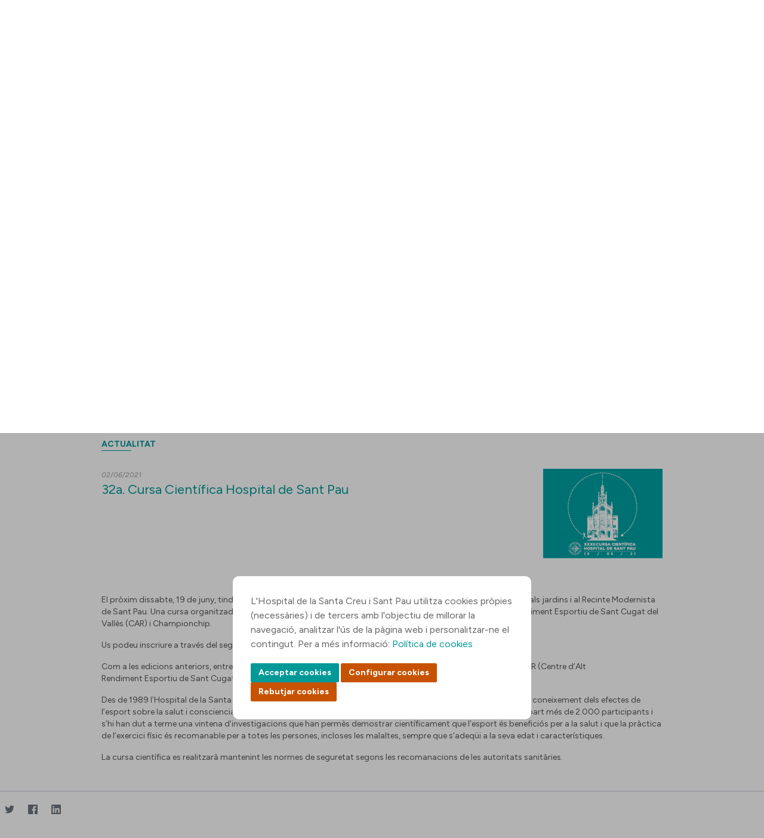

--- FILE ---
content_type: text/html;charset=UTF-8
request_url: https://www.santpau.cat/web/public/-/32a-cursa-cientifica-hospital-de-sant-pau
body_size: 136205
content:




































		<!DOCTYPE html>




























































<html class="ltr" dir="ltr" lang="ca-ES">


<head>
	<title>32a Cursa Cientifica Hospital de Sant Pau</title>

	<meta content="initial-scale=1.0, width=device-width" name="viewport" />






































<meta content="text/html; charset=UTF-8" http-equiv="content-type" />









<meta content="Actualitat 02/06/2021 32a. Cursa Científica Hospital de Sant Pau El pròxim 
dissabte, 19 de juny, tindrà lloc la 32a. Edició de la Cursa Científica de 
l’Hospital de Sant Pau, a les 10 h, als.... Notícies | Hospital de Sant Pau" lang="ca-ES" name="description" /><meta content="actualitat,actualitatportada,cardio-noticies,general" lang="ca-ES" name="keywords" />


<script data-senna-track="permanent" src="/o/frontend-js-jquery-web/jquery/jquery.min.js" type="text/javascript"></script><script data-senna-track="permanent" src="/o/frontend-js-jquery-web/jquery/init.js" type="text/javascript"></script><script data-senna-track="permanent" src="/o/frontend-js-jquery-web/jquery/ajax.js" type="text/javascript"></script><script data-senna-track="permanent" src="/o/frontend-js-jquery-web/jquery/bootstrap.bundle.min.js" type="text/javascript"></script><script data-senna-track="permanent" src="/o/frontend-js-jquery-web/jquery/collapsible_search.js" type="text/javascript"></script><script data-senna-track="permanent" src="/o/frontend-js-jquery-web/jquery/fm.js" type="text/javascript"></script><script data-senna-track="permanent" src="/o/frontend-js-jquery-web/jquery/form.js" type="text/javascript"></script><script data-senna-track="permanent" src="/o/frontend-js-jquery-web/jquery/popper.min.js" type="text/javascript"></script><script data-senna-track="permanent" src="/o/frontend-js-jquery-web/jquery/side_navigation.js" type="text/javascript"></script>
<link data-senna-track="temporary" href="https://www.santpau.cat/web/public/-/32a-cursa-cientifica-hospital-de-sant-pau" rel="canonical" />
<link data-senna-track="temporary" href="https://www.santpau.cat/es/web/public/-/32a-cursa-cientifica-hospital-de-sant-pau" hreflang="es-ES" rel="alternate" />
<link data-senna-track="temporary" href="https://www.santpau.cat/web/public/-/32a-cursa-cientifica-hospital-de-sant-pau" hreflang="ca-ES" rel="alternate" />
<link data-senna-track="temporary" href="https://www.santpau.cat/en/web/public/-/32a-cursa-cientifica-hospital-de-sant-pau" hreflang="en-GB" rel="alternate" />
<link data-senna-track="temporary" href="https://www.santpau.cat/web/public/-/32a-cursa-cientifica-hospital-de-sant-pau" hreflang="x-default" rel="alternate" />


<link href="https://www.santpau.cat/o/HOSSPAU-Public-theme/images/favicon.ico" rel="icon" />



<link class="lfr-css-file" data-senna-track="temporary" href="https://www.santpau.cat/o/HOSSPAU-Public-theme/css/clay.css?browserId=chrome&amp;themeId=hosspaupublictheme_WAR_HOSSPAUPublictheme&amp;minifierType=css&amp;languageId=ca_ES&amp;b=7305&amp;t=1760015254000" id="liferayAUICSS" rel="stylesheet" type="text/css" />



<link data-senna-track="temporary" href="/o/frontend-css-web/main.css?browserId=chrome&amp;themeId=hosspaupublictheme_WAR_HOSSPAUPublictheme&amp;minifierType=css&amp;languageId=ca_ES&amp;b=7305&amp;t=1685361476802" id="liferayPortalCSS" rel="stylesheet" type="text/css" />









	

	





	



	

		<link data-senna-track="temporary" href="/combo?browserId=chrome&amp;minifierType=&amp;themeId=hosspaupublictheme_WAR_HOSSPAUPublictheme&amp;languageId=ca_ES&amp;b=7305&amp;com_liferay_asset_publisher_web_portlet_AssetPublisherPortlet_INSTANCE_gk4O2G1PPNID:%2Fcss%2Fmain.css&amp;com_liferay_journal_content_web_portlet_JournalContentPortlet_INSTANCE_ZMZRUYPJsNeI:%2Fcss%2Fmain.css&amp;com_liferay_portal_search_web_portlet_SearchPortlet:%2Fcss%2Fmain.css&amp;com_liferay_product_navigation_product_menu_web_portlet_ProductMenuPortlet:%2Fcss%2Fmain.css&amp;com_liferay_product_navigation_user_personal_bar_web_portlet_ProductNavigationUserPersonalBarPortlet:%2Fcss%2Fmain.css&amp;com_liferay_site_navigation_menu_web_portlet_SiteNavigationMenuPortlet:%2Fcss%2Fmain.css&amp;t=1760015254000" id="c203410d" rel="stylesheet" type="text/css" />

	







<script data-senna-track="temporary" type="text/javascript">
	// <![CDATA[
		var Liferay = Liferay || {};

		Liferay.Browser = {
			acceptsGzip: function() {
				return true;
			},

			

			getMajorVersion: function() {
				return 131.0;
			},

			getRevision: function() {
				return '537.36';
			},
			getVersion: function() {
				return '131.0';
			},

			

			isAir: function() {
				return false;
			},
			isChrome: function() {
				return true;
			},
			isEdge: function() {
				return false;
			},
			isFirefox: function() {
				return false;
			},
			isGecko: function() {
				return true;
			},
			isIe: function() {
				return false;
			},
			isIphone: function() {
				return false;
			},
			isLinux: function() {
				return false;
			},
			isMac: function() {
				return true;
			},
			isMobile: function() {
				return false;
			},
			isMozilla: function() {
				return false;
			},
			isOpera: function() {
				return false;
			},
			isRtf: function() {
				return true;
			},
			isSafari: function() {
				return true;
			},
			isSun: function() {
				return false;
			},
			isWebKit: function() {
				return true;
			},
			isWindows: function() {
				return false;
			}
		};

		Liferay.Data = Liferay.Data || {};

		Liferay.Data.ICONS_INLINE_SVG = true;

		Liferay.Data.NAV_SELECTOR = '#navigation';

		Liferay.Data.NAV_SELECTOR_MOBILE = '#navigationCollapse';

		Liferay.Data.isCustomizationView = function() {
			return false;
		};

		Liferay.Data.notices = [
			

			
		];

		Liferay.PortletKeys = {
			DOCUMENT_LIBRARY: 'com_liferay_document_library_web_portlet_DLPortlet',
			DYNAMIC_DATA_MAPPING: 'com_liferay_dynamic_data_mapping_web_portlet_DDMPortlet',
			ITEM_SELECTOR: 'com_liferay_item_selector_web_portlet_ItemSelectorPortlet'
		};

		Liferay.PropsValues = {
			JAVASCRIPT_SINGLE_PAGE_APPLICATION_TIMEOUT: 0,
			NTLM_AUTH_ENABLED: false,
			UPLOAD_SERVLET_REQUEST_IMPL_MAX_SIZE: 6500000000
		};

		Liferay.ThemeDisplay = {

			

			
				getLayoutId: function() {
					return '18';
				},

				

				getLayoutRelativeControlPanelURL: function() {
					return '/group/public/~/control_panel/manage?p_p_id=com_liferay_asset_publisher_web_portlet_AssetPublisherPortlet_INSTANCE_0n2ILqhO4yy6';
				},

				getLayoutRelativeURL: function() {
					return '/web/public/comunic-actualitat';
				},
				getLayoutURL: function() {
					return 'https://www.santpau.cat/web/public/comunic-actualitat';
				},
				getParentLayoutId: function() {
					return '2';
				},
				isControlPanel: function() {
					return false;
				},
				isPrivateLayout: function() {
					return 'false';
				},
				isVirtualLayout: function() {
					return false;
				},
			

			getBCP47LanguageId: function() {
				return 'ca-ES';
			},
			getCanonicalURL: function() {

				

				return 'https\x3a\x2f\x2fwww\x2esantpau\x2ecat\x2fweb\x2fpublic\x2f-\x2f32a-cursa-cientifica-hospital-de-sant-pau';
			},
			getCDNBaseURL: function() {
				return 'https://www.santpau.cat';
			},
			getCDNDynamicResourcesHost: function() {
				return '';
			},
			getCDNHost: function() {
				return '';
			},
			getCompanyGroupId: function() {
				return '20195';
			},
			getCompanyId: function() {
				return '20155';
			},
			getDefaultLanguageId: function() {
				return 'ca_ES';
			},
			getDoAsUserIdEncoded: function() {
				return '';
			},
			getLanguageId: function() {
				return 'ca_ES';
			},
			getParentGroupId: function() {
				return '125011';
			},
			getPathContext: function() {
				return '';
			},
			getPathImage: function() {
				return '/image';
			},
			getPathJavaScript: function() {
				return '/o/frontend-js-web';
			},
			getPathMain: function() {
				return '/c';
			},
			getPathThemeImages: function() {
				return 'https://www.santpau.cat/o/HOSSPAU-Public-theme/images';
			},
			getPathThemeRoot: function() {
				return '/o/HOSSPAU-Public-theme';
			},
			getPlid: function() {
				return '126475';
			},
			getPortalURL: function() {
				return 'https://www.santpau.cat';
			},
			getScopeGroupId: function() {
				return '125011';
			},
			getScopeGroupIdOrLiveGroupId: function() {
				return '125011';
			},
			getSessionId: function() {
				return '';
			},
			getSiteAdminURL: function() {
				return 'https://www.santpau.cat/group/public/~/control_panel/manage?p_p_lifecycle=0&p_p_state=maximized&p_p_mode=view';
			},
			getSiteGroupId: function() {
				return '125011';
			},
			getURLControlPanel: function() {
				return '/group/control_panel?refererPlid=126475';
			},
			getURLHome: function() {
				return 'https\x3a\x2f\x2fwww\x2esantpau\x2ecat\x2fweb\x2fpublic';
			},
			getUserEmailAddress: function() {
				return '';
			},
			getUserId: function() {
				return '20159';
			},
			getUserName: function() {
				return '';
			},
			isAddSessionIdToURL: function() {
				return false;
			},
			isImpersonated: function() {
				return false;
			},
			isSignedIn: function() {
				return false;
			},
			isStateExclusive: function() {
				return false;
			},
			isStateMaximized: function() {
				return false;
			},
			isStatePopUp: function() {
				return false;
			}
		};

		var themeDisplay = Liferay.ThemeDisplay;

		Liferay.AUI = {

			

			getAvailableLangPath: function() {
				return 'available_languages.jsp?browserId=chrome&themeId=hosspaupublictheme_WAR_HOSSPAUPublictheme&colorSchemeId=01&languageId=ca_ES&b=7305&t=1769767332050';
			},
			getCombine: function() {
				return false;
			},
			getComboPath: function() {
				return '/combo/?browserId=chrome&minifierType=&languageId=ca_ES&b=7305&t=1685361474275&';
			},
			getDateFormat: function() {
				return '%d/%m/%Y';
			},
			getEditorCKEditorPath: function() {
				return '/o/frontend-editor-ckeditor-web';
			},
			getFilter: function() {
				var filter = 'raw';

				
					

				return filter;
			},
			getFilterConfig: function() {
				var instance = this;

				var filterConfig = null;

				if (!instance.getCombine()) {
					filterConfig = {
						replaceStr: '.js' + instance.getStaticResourceURLParams(),
						searchExp: '\\.js$'
					};
				}

				return filterConfig;
			},
			getJavaScriptRootPath: function() {
				return '/o/frontend-js-web';
			},
			getLangPath: function() {
				return 'aui_lang.jsp?browserId=chrome&themeId=hosspaupublictheme_WAR_HOSSPAUPublictheme&colorSchemeId=01&languageId=ca_ES&b=7305&t=1685361474275';
			},
			getPortletRootPath: function() {
				return '/html/portlet';
			},
			getStaticResourceURLParams: function() {
				return '?browserId=chrome&minifierType=&languageId=ca_ES&b=7305&t=1685361474275';
			}
		};

		Liferay.authToken = 'mysVy5Qh';

		

		Liferay.currentURL = '\x2fweb\x2fpublic\x2f-\x2f32a-cursa-cientifica-hospital-de-sant-pau';
		Liferay.currentURLEncoded = '\x252Fweb\x252Fpublic\x252F-\x252F32a-cursa-cientifica-hospital-de-sant-pau';
	// ]]>
</script>

<script src="/o/js_loader_config?t=1769767272819" type="text/javascript"></script>
<script data-senna-track="permanent" src="/o/frontend-js-aui-web/aui/aui/aui.js" type="text/javascript"></script>
<script data-senna-track="permanent" src="/o/frontend-js-aui-web/liferay/modules.js" type="text/javascript"></script>
<script data-senna-track="permanent" src="/o/frontend-js-aui-web/liferay/aui_sandbox.js" type="text/javascript"></script>
<script data-senna-track="permanent" src="/o/frontend-js-aui-web/aui/attribute-base/attribute-base.js" type="text/javascript"></script>
<script data-senna-track="permanent" src="/o/frontend-js-aui-web/aui/attribute-complex/attribute-complex.js" type="text/javascript"></script>
<script data-senna-track="permanent" src="/o/frontend-js-aui-web/aui/attribute-core/attribute-core.js" type="text/javascript"></script>
<script data-senna-track="permanent" src="/o/frontend-js-aui-web/aui/attribute-observable/attribute-observable.js" type="text/javascript"></script>
<script data-senna-track="permanent" src="/o/frontend-js-aui-web/aui/attribute-extras/attribute-extras.js" type="text/javascript"></script>
<script data-senna-track="permanent" src="/o/frontend-js-aui-web/aui/event-custom-base/event-custom-base.js" type="text/javascript"></script>
<script data-senna-track="permanent" src="/o/frontend-js-aui-web/aui/event-custom-complex/event-custom-complex.js" type="text/javascript"></script>
<script data-senna-track="permanent" src="/o/frontend-js-aui-web/aui/oop/oop.js" type="text/javascript"></script>
<script data-senna-track="permanent" src="/o/frontend-js-aui-web/aui/aui-base-lang/aui-base-lang.js" type="text/javascript"></script>
<script data-senna-track="permanent" src="/o/frontend-js-aui-web/liferay/dependency.js" type="text/javascript"></script>
<script data-senna-track="permanent" src="/o/frontend-js-aui-web/liferay/util.js" type="text/javascript"></script>
<script data-senna-track="permanent" src="/o/frontend-js-web/loader/config.js" type="text/javascript"></script>
<script data-senna-track="permanent" src="/o/frontend-js-web/loader/loader.js" type="text/javascript"></script>
<script data-senna-track="permanent" src="/o/frontend-js-web/liferay/dom_task_runner.js" type="text/javascript"></script>
<script data-senna-track="permanent" src="/o/frontend-js-web/liferay/events.js" type="text/javascript"></script>
<script data-senna-track="permanent" src="/o/frontend-js-web/liferay/lazy_load.js" type="text/javascript"></script>
<script data-senna-track="permanent" src="/o/frontend-js-web/liferay/liferay.js" type="text/javascript"></script>
<script data-senna-track="permanent" src="/o/frontend-js-web/liferay/global.bundle.js" type="text/javascript"></script>
<script data-senna-track="permanent" src="/o/frontend-js-web/liferay/portlet.js" type="text/javascript"></script>
<script data-senna-track="permanent" src="/o/frontend-js-web/liferay/workflow.js" type="text/javascript"></script>




	

	<script data-senna-track="temporary" src="/o/js_bundle_config?t=1769767310543" type="text/javascript"></script>


<script data-senna-track="temporary" type="text/javascript">
	// <![CDATA[
		
			
				
		

		

		
	// ]]>
</script>





	
		

			

			
		
		



	
		

			

			
		
	












	

	





	



	















<link class="lfr-css-file" data-senna-track="temporary" href="https://www.santpau.cat/o/HOSSPAU-Public-theme/css/main.css?browserId=chrome&amp;themeId=hosspaupublictheme_WAR_HOSSPAUPublictheme&amp;minifierType=css&amp;languageId=ca_ES&amp;b=7305&amp;t=1760015254000" id="liferayThemeCSS" rel="stylesheet" type="text/css" />




	<style data-senna-track="temporary" type="text/css">
		//Botons cookies
#epb-ok {
    background-color: #C75302 !important;
    background-image: -webkit-linear-gradient(top, #C75302, #C75302) !important;
    border: 1px solid #C75302 !important;
    cursor: pointer;
}
#epb-ok:hover{
    background-color: #C75302;
    background-image: -webkit-linear-gradient(top, #C75302, #C75302);
    border: 1px solid #C75302;
}
#epb-ok:active{
    background-color: #C75302;
    background-image: -webkit-linear-gradient(top, #C75302, #C75302);
    border: 1px solid #C75302;
}
.epb-btn{
    background-color: #C75302;
    background-image: -webkit-linear-gradient(top, #C75302, #C75302);
    border: 1px solid #C75302;
    cursor: pointer;
}
.epb-btn:hover{
    background-color: #C75302;
    background-image: -webkit-linear-gradient(top, #C75302, #C75302);
    border: 1px solid #C75302;
}
.configuracionCookies .botonera div {
     background-color: #C75302;
     background-image: -webkit-linear-gradient(top, #C75302, #C75302);
     border: 1px solid #C75302;
}
.configuracionCookies .botonera div:hover {
     background-color: #C75302;
     background-image: -webkit-linear-gradient(top, #C75302, #C75302);
     border: 1px solid #C75302;
}
.configuracionCookies .botonera div.disabled {
     background-color: #9F9F9F;
     background-image: -webkit-linear-gradient(top, #9F9F9F, #9F9F9F);
     border: 1px solid #9F9F9F;
     cursor: default;
}
#footer div>div.segundaLinea>div.socialFooter {
   width:32%;
}
div.h5 {
    font-size: 14px;
    text-transform: uppercase;
    color: #555;
    line-height: 17px;
    margin: 20px 0;
    font-weight: bold;
    display: block;
    margin-block-start: 1.67em;
    margin-block-end: 1.67em;
    margin-inline-start: 0px;
    margin-inline-end: 0px;
}
div.titolVerd {
    font-size: 14px;
    text-transform: uppercase !important;
    color: #009998;
    line-height: 17px;
    margin: 8px 0;
    font-weight: bold;
    display: block;
}
	</style>





	<style data-senna-track="temporary" type="text/css">

		

			

				

					

#p_p_id_com_liferay_site_navigation_breadcrumb_web_portlet_SiteNavigationBreadcrumbPortlet_INSTANCE_a434MPtZNuOs_ .portlet-content {

}




				

			

		

			

		

			

				

					

#p_p_id_com_liferay_asset_publisher_web_portlet_AssetPublisherPortlet_INSTANCE_0n2ILqhO4yy6_ .portlet-content {
background-color: #;
border-color: #;
color: #
}




				

			

		

			

				

					

#p_p_id_com_liferay_asset_publisher_web_portlet_AssetPublisherPortlet_INSTANCE_RAs6710aESkh_ .portlet-content {
background-color: #;
border-top-color: #;
border-right-color: #;
border-bottom-color: #;
border-left-color: #;
color: #
}




				

			

		

			

		

			

		

			

		

			

		

			

		

			

				

					

#p_p_id_com_liferay_portal_search_web_portlet_SearchPortlet_ .portlet-content {
background-color: #;
border-top-color: #;
border-right-color: #;
border-bottom-color: #;
border-left-color: #;
color: #
}




				

			

		

	</style>


<link href="/o/commerce-frontend-js/styles/main.css" rel="stylesheet" type="text/css" /><style data-senna-track="temporary" type="text/css">
</style>
<link data-senna-track="permanent" href="https://www.santpau.cat/combo?browserId=chrome&minifierType=css&languageId=ca_ES&b=7305&t=1760022364845&/o/HOSSPAU-contributor-theme-theme-contributor/css/HOSSPAU-contributor-theme.css" rel="stylesheet" type = "text/css" />
<script data-senna-track="permanent" src="https://www.santpau.cat/o/HOSSPAU-contributor-theme-theme-contributor/js/HOSSPAU-contributor-theme.js?browserId=chrome&languageId=ca_ES&b=7305&t=1760022364845" type = "text/javascript"></script>




















<script data-senna-track="temporary" type="text/javascript">
	if (window.Analytics) {
		window._com_liferay_document_library_analytics_isViewFileEntry = false;
	}
</script>













<script type="text/javascript">
// <![CDATA[
Liferay.on(
	'ddmFieldBlur', function(event) {
		if (window.Analytics) {
			Analytics.send(
				'fieldBlurred',
				'Form',
				{
					fieldName: event.fieldName,
					focusDuration: event.focusDuration,
					formId: event.formId,
					page: event.page
				}
			);
		}
	}
);

Liferay.on(
	'ddmFieldFocus', function(event) {
		if (window.Analytics) {
			Analytics.send(
				'fieldFocused',
				'Form',
				{
					fieldName: event.fieldName,
					formId: event.formId,
					page: event.page
				}
			);
		}
	}
);

Liferay.on(
	'ddmFormPageShow', function(event) {
		if (window.Analytics) {
			Analytics.send(
				'pageViewed',
				'Form',
				{
					formId: event.formId,
					page: event.page,
					title: event.title
				}
			);
		}
	}
);

Liferay.on(
	'ddmFormSubmit', function(event) {
		if (window.Analytics) {
			Analytics.send(
				'formSubmitted',
				'Form',
				{
					formId: event.formId
				}
			);
		}
	}
);

Liferay.on(
	'ddmFormView', function(event) {
		if (window.Analytics) {
			Analytics.send(
				'formViewed',
				'Form',
				{
					formId: event.formId,
					title: event.title
				}
			);
		}
	}
);
// ]]>
</script>

	
	
	

		
	
	
	<meta property="og:url" content="https://www.santpau.cat/web/public/-/32a-cursa-cientifica-hospital-de-sant-pau" />
	<meta property="og:title" content="32a. Cursa Científica Hospital de Sant Pau" />
	<meta property="og:description" content="El pròxim dissabte, 19 de juny, tindrà lloc la 32a. Edició de la Cursa Científica de l’Hospital de Sant Pau, a les 10 h, als jardins i al Recinte Modernista de Sant Pau. Una cursa organitzada amb el suport de la Fundació Dir, la Fundació Cors Units, el Centre d’Alt Rendiment Esportiu de Sant Cugat del Vallès (CAR) i Championchip." />
	<meta property="og:image" content="https://www.santpau.cat/documents/portlet_file_entry/125011/1178191/c13e2f97-ebe4-0d22-6a28-0cd85f43cd71?download=false" />
	<meta property="og:type" content="article" />
	



	
	<link rel="preconnect" href="https://fonts.googleapis.com">
	<link rel="preconnect" href="https://fonts.gstatic.com" crossorigin>
	<link href="https://fonts.googleapis.com/css2?family=DM+Serif+Display:ital@0;1&family=Figtree:ital,wght@0,300;0,400;0,500;0,600;0,700;0,800;0,900;1,300;1,400;1,500;1,600;1,700;1,800;1,900&display=swap" rel="stylesheet">
	
	<link rel="stylesheet" href="https://www.santpau.cat/o/HOSSPAU-Public-theme/css/jquery/jquery-ui.css">
	<link rel="stylesheet" href="https://www.santpau.cat/o/HOSSPAU-Public-theme/css/royalslider.css">
	<link rel="stylesheet" href="https://www.santpau.cat/o/HOSSPAU-Public-theme/css/tooltipster.css?timestamp=1760015254000"/>
	<link rel="stylesheet" href="https://www.santpau.cat/o/HOSSPAU-Public-theme/css/swiper-bundle.min.css"/>
	
	<!-- jQuery UI -->
	<script src="https://www.santpau.cat/o/HOSSPAU-Public-theme/js/jquery-ui/jquery-ui.min.js" type="text/javascript"></script>
	<script src="https://www.santpau.cat/o/HOSSPAU-Public-theme/js/vendor/jquery.autocomplete.min.js"></script>
	<script src="https://www.santpau.cat/o/HOSSPAU-Public-theme/js/vendor/jquery.tooltipster.min.js"></script>
	<script src="https://www.santpau.cat/o/HOSSPAU-Public-theme/js/jquery-validate/jquery.validate.min.js"></script>
	<script src="https://www.santpau.cat/o/HOSSPAU-Public-theme/js/swiper-bundle.min.js"></script>
	
		<script src="https://www.santpau.cat/o/HOSSPAU-Public-theme/js/jquery-validate/localization/messages_ca.min.js"></script>
	
	
	<!-- Google Tag Manager -->
	<script async="" src="https://www.googletagmanager.com/gtm.js?id=GTM-W3HCTMN"></script>
	<script>dataLayer = [];</script>
	<script>(function(w,d,s,l,i){w[l]=w[l]||[];w[l].push({'gtm.start':
			new Date().getTime(),event:'gtm.js'});var f=d.getElementsByTagName(s)[0],
			j=d.createElement(s),dl=l!='dataLayer'?'&l='+l:'';j.async=true;j.src=
			'https://www.googletagmanager.com/gtm.js?id='+i+dl;f.parentNode.insertBefore(j,f);
			})(window,document,'script','dataLayer','GTM-W3HCTMN');
	</script>
	<!-- End Google Tag Manager -->
	
</head>

<body class="chrome controls-visible  yui3-skin-sam signed-out public-page site">

<!-- Google Tag Manager (noscript) -->
<noscript><iframe src="https://www.googletagmanager.com/ns.html?id=GTM-W3HCTMN"
		height="0" width="0" style="display:none;visibility:hidden"></iframe></noscript>
<!-- End Google Tag Manager (noscript) -->


















































































<div class="container-fluid" id="wrapper">
	<header id="banner" role="banner">
		<div id="heading">
			<div class="site-title">
				<a class="logo default-logo" href="https://www.santpau.cat/web/public" title="Ves a Públic">
					<img alt="" title="" src="https://www.santpau.cat/o/HOSSPAU-Public-theme/images/CampusAssistencial-Convicencia-Positiu-Logo.svg" class="imgPC" />
					<img alt="" title="" src="https://www.santpau.cat/o/HOSSPAU-Public-theme/images/CampusAssistencial-Convicencia-Positiu-Logo-Mobile.svg" class="imgMobile" />
				</a>
			</div>
			<div class="icon">
					<div class="iconIdi">
							CAT
					</div>
				<div class="iconLoc"></div>
				<div class="iconTel"></div>
				<div class="iconSearch"></div>
				<div class="iconInfo"></div>
				<div class="iconMenu"></div>
			</div>
			
			
			
			<ul class="options">
				<li class="telefons">
					<div class="contenedorOptions">
							<div class="mobileTelf">
								<a href="/web/public/citacio-telefonica" target="" title="">
									<div>centraleta</div>
									<span>93 291 90 00</span>
								</a>
							</div>
							<div class="notMobile">
								<a href="/web/public/citacio-telefonica" target="" title="">
									<span>93 556 57 75</span>
									<div>citació telefònica</div>
								</a>
							</div>
					</div>				
				</li>
				<li class="contacto">
					<div class="contenedorOptions">
							<a href="/ca/web/public/com-arribar" target="" title="">contacte</a>
					</div>
				</li>
				<li class="idioma">
					<div class="contenedorOptions">
					<ul>
							<li>
								<a class="taglib-language-list-text " href="/en/web/public/comunic-actualitat" lang="en-GB">ENG</a>
							</li>
							<li>
								<a class="taglib-language-list-text " href="/es/web/public/comunic-actualitat" lang="es-ES">ESP</a>
							</li>
							<li>
								<a class="taglib-language-list-text selected" href="/ca/web/public/comunic-actualitat" lang="ca-ES">CAT</a>
							</li>
						
					</ul>
					</div>
				</li>
				<li class="busqueda">
					<div class="contenedorOptions">








































	

	<div class="portlet-boundary portlet-boundary_com_liferay_portal_search_web_portlet_SearchPortlet_  portlet-static portlet-static-end decorate portlet-search " id="p_p_id_com_liferay_portal_search_web_portlet_SearchPortlet_">
		<span id="p_com_liferay_portal_search_web_portlet_SearchPortlet"></span>




	

	
		
			






































	
		
<section class="portlet" id="portlet_com_liferay_portal_search_web_portlet_SearchPortlet">


	<div class="portlet-content">

		<div class="autofit-float autofit-row portlet-header">
			<div class="autofit-col autofit-col-expand">
				<h2 class="portlet-title-text">Cerca</h2>
			</div>

			<div class="autofit-col autofit-col-end">
				<div class="autofit-section">
				</div>
			</div>
		</div>

		
			<div class=" portlet-content-container">
				


	<div class="portlet-body">



	
		
			
				
					



















































	

				

				
					
						


	

		

























































































<form action="https://www.santpau.cat/web/public/comunic-actualitat?p_p_id=com_liferay_portal_search_web_portlet_SearchPortlet&amp;p_p_lifecycle=0&amp;p_p_state=maximized&amp;p_p_mode=view&amp;_com_liferay_portal_search_web_portlet_SearchPortlet_mvcPath=%2Fsearch.jsp&amp;_com_liferay_portal_search_web_portlet_SearchPortlet_redirect=https%3A%2F%2Fwww.santpau.cat%2Fweb%2Fpublic%2Fcomunic-actualitat%3Fp_p_id%3Dcom_liferay_portal_search_web_portlet_SearchPortlet%26p_p_lifecycle%3D0%26p_p_state%3Dnormal%26p_p_mode%3Dview" class="form  " data-fm-namespace="_com_liferay_portal_search_web_portlet_SearchPortlet_" id="_com_liferay_portal_search_web_portlet_SearchPortlet_fm" method="get" name="_com_liferay_portal_search_web_portlet_SearchPortlet_fm" >
	
		<fieldset class="input-container" disabled="disabled">
	

	






































































	

		

		
			
				<input  class="field form-control"  id="_com_liferay_portal_search_web_portlet_SearchPortlet_formDate"    name="_com_liferay_portal_search_web_portlet_SearchPortlet_formDate"     type="hidden" value="1769819504205"   />
			
		

		
	









	<input name="p_p_id" type="hidden" value="com_liferay_portal_search_web_portlet_SearchPortlet" /><input name="p_p_lifecycle" type="hidden" value="0" /><input name="p_p_state" type="hidden" value="maximized" /><input name="p_p_mode" type="hidden" value="view" /><input name="_com_liferay_portal_search_web_portlet_SearchPortlet_mvcPath" type="hidden" value="/search.jsp" /><input name="_com_liferay_portal_search_web_portlet_SearchPortlet_redirect" type="hidden" value="https://www.santpau.cat/web/public/comunic-actualitat?p_p_id=com_liferay_portal_search_web_portlet_SearchPortlet&amp;p_p_lifecycle=0&amp;p_p_state=normal&amp;p_p_mode=view" />

	<div class="form-group-autofit search-input-group">
		<div class="form-group-item">
			<div class="input-group">
				<div class="input-group-item">
					<input class="form-control input-group-inset input-group-inset-after search-input search-portlet-keywords-input" id="_com_liferay_portal_search_web_portlet_SearchPortlet_keywords" name="_com_liferay_portal_search_web_portlet_SearchPortlet_keywords" placeholder="Cerca" type="text" value="" />

					<div class="input-group-inset-item input-group-inset-item-after">
						<button class="btn btn-light btn-unstyled" onclick="_com_liferay_portal_search_web_portlet_SearchPortlet_search();" type="submit">
							






















	
		<span
			class=""
			
		>
			
				
					


	
		<span  id="jbfs____"><svg aria-hidden="true" class="lexicon-icon lexicon-icon-search" focusable="false" ><use href="https://www.santpau.cat/o/HOSSPAU-Public-theme/images/clay/icons.svg#search"></use></svg></span>
	
	


	
		<span class="taglib-text hide-accessible">null</span>
	

				
			
		</span>
	



						</button>
					</div>
				</div>
			</div>
		</div>

		

		

		
			
			
				






































































	

		

		
			
				<input  class="field form-control"  id="_com_liferay_portal_search_web_portlet_SearchPortlet_scope"    name="_com_liferay_portal_search_web_portlet_SearchPortlet_scope"     type="hidden" value="everything"   />
			
		

		
	









			
		
	</div>

	<script type="text/javascript">
// <![CDATA[

		window._com_liferay_portal_search_web_portlet_SearchPortlet_search = function () {
			var keywords =
				document._com_liferay_portal_search_web_portlet_SearchPortlet_fm._com_liferay_portal_search_web_portlet_SearchPortlet_keywords.value;

			keywords = keywords.replace(/^\s+|\s+$/, '');

			if (keywords != '') {
				submitForm(document._com_liferay_portal_search_web_portlet_SearchPortlet_fm);
			}
		};
	
// ]]>
</script>




























































	

	
		</fieldset>
	
</form>



<script type="text/javascript">
// <![CDATA[
AUI().use('liferay-form', function(A) {(function() {var $ = AUI.$;var _ = AUI._;
	Liferay.Form.register(
		{
			id: '_com_liferay_portal_search_web_portlet_SearchPortlet_fm'

			
				, fieldRules: [

					

				]
			

			
				, onSubmit: function(event) {
					_com_liferay_portal_search_web_portlet_SearchPortlet_search(); event.preventDefault();
				}
			

			, validateOnBlur: true
		}
	);

	var onDestroyPortlet = function(event) {
		if (event.portletId === 'com_liferay_portal_search_web_portlet_SearchPortlet') {
			delete Liferay.Form._INSTANCES['_com_liferay_portal_search_web_portlet_SearchPortlet_fm'];
		}
	};

	Liferay.on('destroyPortlet', onDestroyPortlet);

	
		A.all('#_com_liferay_portal_search_web_portlet_SearchPortlet_fm .input-container').removeAttribute('disabled');
	

	Liferay.fire(
		'_com_liferay_portal_search_web_portlet_SearchPortlet_formReady',
		{
			formName: '_com_liferay_portal_search_web_portlet_SearchPortlet_fm'
		}
	);
})();});
// ]]>
</script>

	
	
					
				
			
		
	
	


	</div>

			</div>
		
	</div>
</section>
	

		
		







	</div>




					</div>
				</li>
			</ul>
		</div>

<nav class="sort-pages modify-pages" id="navigation" role="navigation">
	<ul aria-label="Pàgines del lloc" role="menubar">





				<li class="selected" id="layout_2" role="presentation">
					<a aria-labelledby="layout_2" aria-haspopup='true' href="https://www.santpau.cat/web/public/hospital"  role="menuitem"><span> Hospital</span></a>
	
						<div>
							<ul class="child-menu" role="menu">
		
		
									<li class="selected" id="layout_119" role="presentation">
										<a aria-labelledby="layout_119" href="https://www.santpau.cat/web/public/presentacio"  role="menuitem">Presentació</a>
										
										<div class="lineaGris"></div>
									</li>
		
		
									<li class="selected" id="layout_4" role="presentation">
										<a aria-labelledby="layout_4" href="https://www.santpau.cat/web/public/missio"  role="menuitem">Missió</a>
										
										<div class="lineaGris"></div>
									</li>
		
		
									<li class="selected" id="layout_6" role="presentation">
										<a aria-labelledby="layout_6" href="https://www.santpau.cat/web/public/historia"  role="menuitem">Història</a>
										
											<ul class="child-menu2" role="menu">
						
						
													<li class="selected" id="layout_7" role="presentation">
														<a aria-labelledby="layout_7" href="https://www.santpau.cat/web/public/personatges-il-lustres"  role="menuitem">Personatges il·lustres</a>
														
														<div class="lineaGris"></div>
													</li>
						
						
													<li class="selected" id="layout_121" role="presentation">
														<a aria-labelledby="layout_121" href="https://www.santpau.cat/web/public/efemerides"  role="menuitem">Efemèrides</a>
														
														<div class="lineaGris"></div>
													</li>
						
						
													<li class="selected" id="layout_11" role="presentation">
														<a aria-labelledby="layout_11" href="https://www.santpau.cat/web/public/recull-fotografic"  role="menuitem">Recull fotogràfic</a>
														
														<div class="lineaGris"></div>
													</li>
											</ul>
										<div class="lineaGris"></div>
									</li>
		
		
									<li class="selected" id="layout_1172" role="presentation">
										<a aria-labelledby="layout_1172" href="https://www.santpau.cat/web/public/patronat"  role="menuitem">Patronat</a>
										
										<div class="lineaGris"></div>
									</li>
		
		
									<li class="selected" id="layout_5" role="presentation">
										<a aria-labelledby="layout_5" href="https://www.santpau.cat/web/public/equip-directiu"  role="menuitem">Equip Directiu</a>
										
										<div class="lineaGris"></div>
									</li>
		
		
									<li class="selected" id="layout_2063" role="presentation">
										<a aria-labelledby="layout_2063" href="https://www.santpau.cat/web/public/memoria-2024"  role="menuitem">Memòria 2024</a>
										
											<ul class="child-menu2" role="menu">
						
						
													<li class="selected" id="layout_2062" role="presentation">
														<a aria-labelledby="layout_2062" href="https://www.santpau.cat/web/public/area-de-referencia6"  role="menuitem">Àrea de Referència</a>
														
														<div class="lineaGris"></div>
													</li>
						
						
													<li class="selected" id="layout_2064" role="presentation">
														<a aria-labelledby="layout_2064" href="https://www.santpau.cat/web/public/activitat-de-l-hospital6"  role="menuitem">Activitat de l&#39;Hospital</a>
														
														<div class="lineaGris"></div>
													</li>
						
						
													<li class="selected" id="layout_2067" role="presentation">
														<a aria-labelledby="layout_2067" href="https://www.santpau.cat/web/public/recursos-economics-fgs5"  role="menuitem">Recursos econòmics FGS</a>
														
														<div class="lineaGris"></div>
													</li>
						
						
													<li class="selected" id="layout_2068" role="presentation">
														<a aria-labelledby="layout_2068" href="https://www.santpau.cat/web/public/campus-d-aprenentatge6"  role="menuitem">Campus d&#39;Aprenentatge</a>
														
														<div class="lineaGris"></div>
													</li>
						
						
													<li class="selected" id="layout_2070" role="presentation">
														<a aria-labelledby="layout_2070" href="https://www.santpau.cat/web/public/recerca21"  role="menuitem">Recerca</a>
														
														<div class="lineaGris"></div>
													</li>
						
						
													<li class="selected" id="layout_2071" role="presentation">
														<a aria-labelledby="layout_2071" href="https://www.santpau.cat/web/public/mem%C3%B2ries-de-l-hospital-de-sant-pau"  role="menuitem">Memòries de l Hospital de Sant Pau</a>
														
														<div class="lineaGris"></div>
													</li>
											</ul>
										<div class="lineaGris"></div>
									</li>
		
		
									<li class="selected" id="layout_1658" role="presentation">
										<a aria-labelledby="layout_1658" href="https://www.santpau.cat/web/public/alta-complexitat1"  role="menuitem">Alta complexitat</a>
										
											<ul class="child-menu2" role="menu">
						
						
													<li class="selected" id="layout_1239" role="presentation">
														<a aria-labelledby="layout_1239" href="https://www.santpau.cat/web/public/ern"  role="menuitem">Alta Complexitat</a>
														
														<div class="lineaGris"></div>
													</li>
						
						
													<li class="selected" id="layout_1290" role="presentation">
														<a aria-labelledby="layout_1290" href="https://www.santpau.cat/web/public/ambits-d-excel-lencia"  role="menuitem">Àmbits d&#39;Excel·lència</a>
														
														<div class="lineaGris"></div>
													</li>
						
						
													<li class="selected" id="layout_2035" role="presentation">
														<a aria-labelledby="layout_2035" href="https://www.santpau.cat/web/public/acreditacions"  role="menuitem">Acreditacions en malalties minoritàries i d&#39;alta complexitat</a>
														
														<div class="lineaGris"></div>
													</li>
											</ul>
										<div class="lineaGris"></div>
									</li>
		
		
									<li class="selected" id="layout_14" role="presentation">
										<a aria-labelledby="layout_14" href="https://www.santpau.cat/web/public/institucions-relacionades"  role="menuitem">Institucions relacionades</a>
										
										<div class="lineaGris"></div>
									</li>
		
		
									<li class="selected" id="layout_15" role="presentation">
										<a aria-labelledby="layout_15" href="https://www.santpau.cat/web/public/transparencia-i-bon-govern"  role="menuitem">Transparència i bon govern</a>
										
											<ul class="child-menu2" role="menu">
						
						
													<li class="selected" id="layout_124" role="presentation">
														<a aria-labelledby="layout_124" href="https://www.santpau.cat/web/public/institucio-i-organitzacions"  role="menuitem">Institució i organitzacions</a>
														
														<div class="lineaGris"></div>
													</li>
						
						
													<li class="selected" id="layout_125" role="presentation">
														<a aria-labelledby="layout_125" href="https://www.santpau.cat/web/public/economia-i-pressupost"  role="menuitem">Economia i pressupost</a>
														
														<div class="lineaGris"></div>
													</li>
						
						
													<li class="selected" id="layout_126" role="presentation">
														<a aria-labelledby="layout_126" href="https://www.santpau.cat/web/public/recursos-humans"  role="menuitem">Direcció de Professionals</a>
														
														<div class="lineaGris"></div>
													</li>
						
						
													<li class="selected" id="layout_127" role="presentation">
														<a aria-labelledby="layout_127" href="https://www.santpau.cat/web/public/per-solicitar-informacio"  role="menuitem">Per sol·licitar informació</a>
														
														<div class="lineaGris"></div>
													</li>
											</ul>
										<div class="lineaGris"></div>
									</li>
		
		
									<li class="selected" id="layout_18" role="presentation">
										<a aria-labelledby="layout_18" href="https://www.santpau.cat/web/public/comunic-actualitat"  role="menuitem">Notícies</a>
										
										<div class="lineaGris"></div>
									</li>
		
		
									<li class="selected" id="layout_2054" role="presentation">
										<a aria-labelledby="layout_2054" href="https://www.santpau.cat/web/public/agenda"  role="menuitem">Agenda</a>
										
										<div class="lineaGris"></div>
									</li>
		
		
									<li class="selected" id="layout_16" role="presentation">
										<a aria-labelledby="layout_16" href="https://www.santpau.cat/web/public/comunicacio-i-gestio-d-espais"  role="menuitem">Premsa i lloguer d&#39;espais</a>
										
											<ul class="child-menu2" role="menu">
						
						
													<li class="selected" id="layout_29" role="presentation">
														<a aria-labelledby="layout_29" href="https://www.santpau.cat/web/public/sala-de-premsa"  role="menuitem">Sala de premsa</a>
														
														<div class="lineaGris"></div>
													</li>
						
						
													<li class="selected" id="layout_1132" role="presentation">
														<a aria-labelledby="layout_1132" href="https://www.santpau.cat/web/public/sant-pau-als-mitjnas"  role="menuitem">Sant Pau als mitjans</a>
														
														<div class="lineaGris"></div>
													</li>
						
						
													<li class="selected" id="layout_30" role="presentation">
														<a aria-labelledby="layout_30" href="https://www.santpau.cat/web/public/imatge-corporativa"  role="menuitem">Imatge corporativa</a>
														
														<div class="lineaGris"></div>
													</li>
						
						
													<li class="selected" id="layout_31" role="presentation">
														<a aria-labelledby="layout_31" href="https://www.santpau.cat/web/public/lloguer-d-espais"  role="menuitem">Lloguer d&#39;espais</a>
														
														<div class="lineaGris"></div>
													</li>
											</ul>
										<div class="lineaGris"></div>
									</li>
		
		
									<li class="selected" id="layout_17" role="presentation">
										<a aria-labelledby="layout_17" href="https://www.santpau.cat/web/public/perfil-del-contractant"  role="menuitem">Perfil del contractant</a>
										
										<div class="lineaGris"></div>
									</li>
							</ul>
						</div>
					<div class="lineaBlanco"></div>
				</li>



				<li class="" id="layout_8" role="presentation">
					<a aria-labelledby="layout_8"  href="https://www.santpau.cat/web/public/assistencia"  role="menuitem"><span> Assistència</span></a>
	
						<div>
							<ul class="child-menu" role="menu">
		
		
									<li class="" id="layout_33" role="presentation">
										<a aria-labelledby="layout_33" href="https://www.santpau.cat/web/public/serveis-clinics"  role="menuitem">Serveis clínics</a>
										
										<div class="lineaGris"></div>
									</li>
		
		
									<li class="" id="layout_1125" role="presentation">
										<a aria-labelledby="layout_1125" href="https://www.santpau.cat/web/public/unitats-funcionals"  role="menuitem">Unitats funcionals</a>
										
											<ul class="child-menu2" role="menu">
						
						
													<li class="" id="layout_1149" role="presentation">
														<a aria-labelledby="layout_1149" href="https://www.santpau.cat/web/public/unitat-funcional-aparell-locomotor"  role="menuitem">Unitat Funcional Aparell Locomotor</a>
														
														<div class="lineaGris"></div>
													</li>
						
						
													<li class="" id="layout_1150" role="presentation">
														<a aria-labelledby="layout_1150" href="https://www.santpau.cat/web/public/unitat-funcional-patologia-de-l-aorta"  role="menuitem">Unitat Funcional Patologia de l’Aorta</a>
														
														<div class="lineaGris"></div>
													</li>
						
						
													<li class="" id="layout_1151" role="presentation">
														<a aria-labelledby="layout_1151" href="https://www.santpau.cat/web/public/unitat-funcional-de-cirurgia-de-raquis"  role="menuitem">Unitat Funcional de Cirurgia de Raquis</a>
														
														<div class="lineaGris"></div>
													</li>
						
						
													<li class="" id="layout_1153" role="presentation">
														<a aria-labelledby="layout_1153" href="https://www.santpau.cat/web/public/unitat-funcional-de-sarcomes"  role="menuitem">Unitat Funcional de Sarcomes</a>
														
														<div class="lineaGris"></div>
													</li>
						
						
													<li class="" id="layout_1209" role="presentation">
														<a aria-labelledby="layout_1209" href="https://www.santpau.cat/web/public/unitat-funcional-its"  role="menuitem">Unitat Funcional Infeccions de Transmissió Sexual</a>
														
														<div class="lineaGris"></div>
													</li>
						
						
													<li class="" id="layout_1225" role="presentation">
														<a aria-labelledby="layout_1225" href="https://www.santpau.cat/web/public/unitat-funcional-de-peu-diabetic"  role="menuitem">Unitat Funcional de Peu Diabètic</a>
														
														<div class="lineaGris"></div>
													</li>
						
						
													<li class="" id="layout_1293" role="presentation">
														<a aria-labelledby="layout_1293" href="https://www.santpau.cat/web/public/unitat-funcional-de-fibromialgia-i-sindrome-de-fatiga-cronica"  role="menuitem">Unitat Funcional de Fibromiàlgia i Síndrome de fatiga crònica</a>
														
														<div class="lineaGris"></div>
													</li>
						
						
													<li class="" id="layout_1530" role="presentation">
														<a aria-labelledby="layout_1530" href="https://www.santpau.cat/web/public/ufmas"  role="menuitem">Unitat funcional de malalties autoimmunitàries sistèmiques (UFMAS)</a>
														
														<div class="lineaGris"></div>
													</li>
						
						
													<li class="" id="layout_1387" role="presentation">
														<a aria-labelledby="layout_1387" href="https://www.santpau.cat/web/public/unitat-funcional-genodermatosis-pediatriques"  role="menuitem">Unitat Funcional Genodermatosis Pediàtriques</a>
														
														<div class="lineaGris"></div>
													</li>
						
						
													<li class="" id="layout_1388" role="presentation">
														<a aria-labelledby="layout_1388" href="https://www.santpau.cat/web/public/unitat-funcional-hiidrosandenitis-ufhs-"  role="menuitem">Unitat Funcional Hidradenitis (UFHS)</a>
														
														<div class="lineaGris"></div>
													</li>
						
						
													<li class="" id="layout_1389" role="presentation">
														<a aria-labelledby="layout_1389" href="https://www.santpau.cat/web/public/unitat-funcional-insuficiencia-cardiaca"  role="menuitem">Unitat Funcional Insuficiència Cardíaca</a>
														
														<div class="lineaGris"></div>
													</li>
						
						
													<li class="" id="layout_1390" role="presentation">
														<a aria-labelledby="layout_1390" href="https://www.santpau.cat/web/public/unitat-funcional-esclerosi-lateral-amiotrofica-ela-"  role="menuitem">Unitat Funcional Esclerosi Lateral Amiotròfica (ELA)</a>
														
														<div class="lineaGris"></div>
													</li>
						
						
													<li class="" id="layout_1485" role="presentation">
														<a aria-labelledby="layout_1485" href="https://www.santpau.cat/web/public/unitat-funcional-immunoal-lergia-cutania"  role="menuitem">Unitat Funcional Immunoal·lèrgia cutània</a>
														
														<div class="lineaGris"></div>
													</li>
						
						
													<li class="" id="layout_1486" role="presentation">
														<a aria-labelledby="layout_1486" href="https://www.santpau.cat/web/public/unitat-funcional-himv"  role="menuitem">Unitat Funcional d&#39;Anomalies Vasculars</a>
														
														<div class="lineaGris"></div>
													</li>
						
						
													<li class="" id="layout_1532" role="presentation">
														<a aria-labelledby="layout_1532" href="https://www.santpau.cat/web/public/ufmnm"  role="menuitem">Unitat Funcional de Malalties Neuromusculars (UFMNM)</a>
														
														<div class="lineaGris"></div>
													</li>
						
						
													<li class="" id="layout_1610" role="presentation">
														<a aria-labelledby="layout_1610" href="https://www.santpau.cat/web/public/unitat-funcional-d-atencio-de-malalties-minoritaries-que-cursen-transtorns-del-moviment"  role="menuitem">Unitat Funcional d&#39;Atenció de Malalties Minoritàries que cursen Trastorns del Moviment</a>
														
														<div class="lineaGris"></div>
													</li>
						
						
													<li class="" id="layout_1611" role="presentation">
														<a aria-labelledby="layout_1611" href="https://www.santpau.cat/web/public/unitat-funcional-de-cirurgia-bariatica"  role="menuitem">Unitat Funcional de Cirurgia Bariàtrica</a>
														
														<div class="lineaGris"></div>
													</li>
						
						
													<li class="" id="layout_1663" role="presentation">
														<a aria-labelledby="layout_1663" href="https://www.santpau.cat/web/public/unitat-funcional-de-patologia-mamaria-ufpm-"  role="menuitem">Unitat Funcional de Patologia Mamària (UFPM)</a>
														
														<div class="lineaGris"></div>
													</li>
						
						
													<li class="" id="layout_1710" role="presentation">
														<a aria-labelledby="layout_1710" href="https://www.santpau.cat/web/public/unitat-funcional-estudi-genetic-de-les-hipoacusies-neurosensorials-ufghn-"  role="menuitem">Unitat Funcional Estudi Genètic de les Hipoacúsies Neurosensorials (UFGHN)</a>
														
														<div class="lineaGris"></div>
													</li>
						
						
													<li class="" id="layout_1743" role="presentation">
														<a aria-labelledby="layout_1743" href="https://www.santpau.cat/web/public/unitat-funcional-de-sol-pelvia"  role="menuitem">Unitat Funcional de Sòl Pelvià</a>
														
														<div class="lineaGris"></div>
													</li>
						
						
													<li class="" id="layout_1761" role="presentation">
														<a aria-labelledby="layout_1761" href="https://www.santpau.cat/web/public/unitat-funcional-de-salut-digital1"  role="menuitem">Unitat Funcional de Salut Digital</a>
														
														<div class="lineaGris"></div>
													</li>
						
						
													<li class="" id="layout_1780" role="presentation">
														<a aria-labelledby="layout_1780" href="https://www.santpau.cat/web/public/unitat-funcional-d-hepatocarcinoma"  role="menuitem">Unitat Funcional d&#39;Hepatocarcinoma</a>
														
														<div class="lineaGris"></div>
													</li>
						
						
													<li class="" id="layout_1795" role="presentation">
														<a aria-labelledby="layout_1795" href="https://www.santpau.cat/web/public/unitat-funcional-de-esofago-gastrica-benigna"  role="menuitem">Unitat Funcional de Esòfag-Gàstrica Benigna</a>
														
														<div class="lineaGris"></div>
													</li>
						
						
													<li class="" id="layout_1821" role="presentation">
														<a aria-labelledby="layout_1821" href="https://www.santpau.cat/web/public/unitat-funcional-de-proctologia-vph-anal"  role="menuitem">Unitat Funcional de Proctologia -VPH Anal</a>
														
														<div class="lineaGris"></div>
													</li>
						
						
													<li class="" id="layout_1822" role="presentation">
														<a aria-labelledby="layout_1822" href="https://www.santpau.cat/web/public/unitat-funcional-de-patologia-hipofisiaria-pituitary-center"  role="menuitem">Unitat Funcional de Patologia Hipofisària  - Pituitary Center of Excellence</a>
														
														<div class="lineaGris"></div>
													</li>
						
						
													<li class="" id="layout_1876" role="presentation">
														<a aria-labelledby="layout_1876" href="https://www.santpau.cat/web/public/unitat-funcional-de-patologia-pleural"  role="menuitem">Unitat Funcional de Patologia Pleural</a>
														
														<div class="lineaGris"></div>
													</li>
						
						
													<li class="" id="layout_2013" role="presentation">
														<a aria-labelledby="layout_2013" href="https://www.santpau.cat/web/public/unitat-fractures-fragilitat"  role="menuitem">Unitat Funcional de Gestió de Fractures per Fragilitat</a>
														
														<div class="lineaGris"></div>
													</li>
						
						
													<li class="" id="layout_2024" role="presentation">
														<a aria-labelledby="layout_2024" href="https://www.santpau.cat/web/public/unitat-funcional-d-endometriosi"  role="menuitem">Unitat Funcional d&#39;Endometriosi</a>
														
														<div class="lineaGris"></div>
													</li>
						
						
													<li class="" id="layout_2046" role="presentation">
														<a aria-labelledby="layout_2046" href="https://www.santpau.cat/web/public/unitat-funcional-de-tuberculosi"  role="menuitem">Unitat Funcional de Tuberculosi</a>
														
														<div class="lineaGris"></div>
													</li>
						
						
													<li class="" id="layout_2056" role="presentation">
														<a aria-labelledby="layout_2056" href="https://www.santpau.cat/web/public/unitat-funcional-de-c%C3%A0ncer-de-recte"  role="menuitem">Unitat Funcional de Càncer de Recte</a>
														
														<div class="lineaGris"></div>
													</li>
											</ul>
										<div class="lineaGris"></div>
									</li>
		
		
									<li class="" id="layout_37" role="presentation">
										<a aria-labelledby="layout_37" href="https://www.santpau.cat/web/public/infermeria"  role="menuitem">Infermeria</a>
										
											<ul class="child-menu2" role="menu">
						
						
													<li class="" id="layout_39" role="presentation">
														<a aria-labelledby="layout_39" href="https://www.santpau.cat/web/public/principis-/-model-infermer"  role="menuitem">Principis i model infermer</a>
														
														<div class="lineaGris"></div>
													</li>
						
						
													<li class="" id="layout_40" role="presentation">
														<a aria-labelledby="layout_40" href="https://www.santpau.cat/web/public/qui-som-/-com-estem-organitzats"  role="menuitem">Qui som i com estem organitzats</a>
														
														<div class="lineaGris"></div>
													</li>
						
						
													<li class="" id="layout_41" role="presentation">
														<a aria-labelledby="layout_41" href="https://www.santpau.cat/web/public/gestio-clinica-i-metode"  role="menuitem">Gestió clínica i mètode</a>
														
														<div class="lineaGris"></div>
													</li>
						
						
													<li class="" id="layout_42" role="presentation">
														<a aria-labelledby="layout_42" href="https://www.santpau.cat/web/public/docencia1"  role="menuitem">Gestió del coneixement</a>
														
															<ul class="child-menu2" role="menu">
										
										
																	<li class="" id="layout_1171" role="presentation">
																		<a aria-labelledby="layout_1171" href="https://www.santpau.cat/web/public/cicles-formatius-de-grau-mig-i-superiror"  role="menuitem">Cicles formatius de grau mig i superior</a>
																		
																		
																		
																	</li>
										
										
																	<li class="" id="layout_44" role="presentation">
																		<a aria-labelledby="layout_44" href="https://www.santpau.cat/web/public/grau"  role="menuitem">Grau</a>
																		
																		
																		
																	</li>
										
										
																	<li class="" id="layout_45" role="presentation">
																		<a aria-labelledby="layout_45" href="https://www.santpau.cat/web/public/masters"  role="menuitem">Màsters</a>
																		
																		
																		
																	</li>
										
										
																	<li class="" id="layout_1129" role="presentation">
																		<a aria-labelledby="layout_1129" href="https://www.santpau.cat/web/public/1129"  role="menuitem">Formació Sanitària Especialitzada per infermers/es</a>
																		
																		
																		
																	</li>
										
										
																	<li class="" id="layout_1130" role="presentation">
																		<a aria-labelledby="layout_1130" href="https://www.santpau.cat/web/public/estades-i-visites"  role="menuitem">Estades i visites</a>
																		
																		
																		
																	</li>
										
										
																	<li class="" id="layout_47" role="presentation">
																		<a aria-labelledby="layout_47" href="https://www.santpau.cat/web/public/recerca2"  role="menuitem">Recerca</a>
																		
																		
																		
																	</li>
															</ul>
														<div class="lineaGris"></div>
													</li>
						
						
													<li class="" id="layout_1164" role="presentation">
														<a aria-labelledby="layout_1164" href="https://www.santpau.cat/web/public/innovacio"  role="menuitem">Innovació</a>
														
														<div class="lineaGris"></div>
													</li>
						
						
													<li class="" id="layout_48" role="presentation">
														<a aria-labelledby="layout_48" href="https://www.santpau.cat/web/public/esdeveniments"  role="menuitem">Esdeveniments</a>
														
														<div class="lineaGris"></div>
													</li>
						
						
													<li class="" id="layout_1908" role="presentation">
														<a aria-labelledby="layout_1908" href="https://www.santpau.cat/web/public/vols-treballar-a-l-hospital-"  role="menuitem">Orgull Infermera | Vols treballar a l&#39;Hospital?</a>
														
														<div class="lineaGris"></div>
													</li>
						
						
													<li class="" id="layout_1534" role="presentation">
														<a aria-labelledby="layout_1534" href="https://www.santpau.cat/web/public/nursingnowsantpau"  role="menuitem">Nursing now Sant Pau</a>
														
														<div class="lineaGris"></div>
													</li>
											</ul>
										<div class="lineaGris"></div>
									</li>
		
		
									<li class="" id="layout_1255" role="presentation">
										<a aria-labelledby="layout_1255" href="https://www.santpau.cat/web/public/laboratoris"  role="menuitem">Laboratoris</a>
										
											<ul class="child-menu2" role="menu">
						
						
													<li class="" id="layout_1475" role="presentation">
														<a aria-labelledby="layout_1475" href="https://www.santpau.cat/web/public/cartera-de-serveis1"  role="menuitem">Cartera de serveis</a>
														
														<div class="lineaGris"></div>
													</li>
						
						
													<li class="" id="layout_1687" role="presentation">
														<a aria-labelledby="layout_1687" href="https://www.santpau.cat/web/public/sol.licituds-per-a-centres-externs"  role="menuitem">Sol.licituds per a Centres Externs</a>
														
														<div class="lineaGris"></div>
													</li>
						
						
													<li class="" id="layout_1257" role="presentation">
														<a aria-labelledby="layout_1257" href="https://www.santpau.cat/web/public/estructura"  role="menuitem">Estructura</a>
														
															<ul class="child-menu2" role="menu">
										
										
																	<li class="" id="layout_1381" role="presentation">
																		<a aria-labelledby="layout_1381" href="https://www.santpau.cat/web/public/laboratori-core"  role="menuitem">Laboratori Core</a>
																		
																		
																		
																	</li>
										
										
																	<li class="" id="layout_1554" role="presentation">
																		<a aria-labelledby="layout_1554" href="https://www.santpau.cat/web/public/area-de-genomica-clinic"  role="menuitem">Àrea de Genòmica Clínica</a>
																		
																		
																		
																	</li>
															</ul>
														<div class="lineaGris"></div>
													</li>
						
						
													<li class="" id="layout_1259" role="presentation">
														<a aria-labelledby="layout_1259" href="https://www.santpau.cat/web/public/certificats"  role="menuitem">Gestió de la qualitat</a>
														
														<div class="lineaGris"></div>
													</li>
						
						
													<li class="" id="layout_1258" role="presentation">
														<a aria-labelledby="layout_1258" href="https://www.santpau.cat/web/public/equip-huma1"  role="menuitem">Equip Humà</a>
														
														<div class="lineaGris"></div>
													</li>
											</ul>
										<div class="lineaGris"></div>
									</li>
		
		
									<li class="" id="layout_36" role="presentation">
										<a aria-labelledby="layout_36" href="https://www.santpau.cat/web/public/cos-facultatiu"  role="menuitem">Cos Facultatiu</a>
										
											<ul class="child-menu2" role="menu">
						
						
													<li class="" id="layout_185" role="presentation">
														<a aria-labelledby="layout_185" href="https://www.santpau.cat/web/public/cos-presentacio"  role="menuitem">Presentació</a>
														
														<div class="lineaGris"></div>
													</li>
						
						
													<li class="" id="layout_186" role="presentation">
														<a aria-labelledby="layout_186" href="https://www.santpau.cat/web/public/cos-missio-i-objectius"  role="menuitem">Missió i objectius</a>
														
														<div class="lineaGris"></div>
													</li>
						
						
													<li class="" id="layout_187" role="presentation">
														<a aria-labelledby="layout_187" href="https://www.santpau.cat/web/public/cos-organitzacio"  role="menuitem">Organització</a>
														
														<div class="lineaGris"></div>
													</li>
						
						
													<li class="" id="layout_188" role="presentation">
														<a aria-labelledby="layout_188" href="https://www.santpau.cat/web/public/cos-consell-directiu-del-cos-facultatiu"  role="menuitem">Consell Directiu del Cos Facultatiu</a>
														
														<div class="lineaGris"></div>
													</li>
											</ul>
										<div class="lineaGris"></div>
									</li>
		
		
									<li class="" id="layout_67" role="presentation">
										<a aria-labelledby="layout_67" href="https://www.santpau.cat/web/public/qualitat-i-seguretat"  role="menuitem">Qualitat i seguretat</a>
										
											<ul class="child-menu2" role="menu">
						
						
													<li class="" id="layout_189" role="presentation">
														<a aria-labelledby="layout_189" href="https://www.santpau.cat/web/public/programa-de-qualitat-assistencial"  role="menuitem">Programa de Qualitat Assistencial</a>
														
															<ul class="child-menu2" role="menu">
										
										
																	<li class="" id="layout_68" role="presentation">
																		<a aria-labelledby="layout_68" href="https://www.santpau.cat/web/public/qs-objectius-valors"  role="menuitem">Objectius i valors</a>
																		
																		
																		
																	</li>
										
										
																	<li class="" id="layout_69" role="presentation">
																		<a aria-labelledby="layout_69" href="https://www.santpau.cat/web/public/qs-activitats"  role="menuitem">Activitats</a>
																		
																		
																		
																	</li>
										
										
																	<li class="" id="layout_70" role="presentation">
																		<a aria-labelledby="layout_70" href="https://www.santpau.cat/web/public/qs-organitzacio"  role="menuitem">Organització</a>
																		
																		
																		
																	</li>
															</ul>
														<div class="lineaGris"></div>
													</li>
						
						
													<li class="" id="layout_191" role="presentation">
														<a aria-labelledby="layout_191" href="https://www.santpau.cat/web/public/qs-seguretat"  role="menuitem">Seguretat</a>
														
														<div class="lineaGris"></div>
													</li>
						
						
													<li class="" id="layout_1759" role="presentation">
														<a aria-labelledby="layout_1759" href="https://www.santpau.cat/web/public/guies-informatives2"  role="menuitem">Guies i protocols</a>
														
														<div class="lineaGris"></div>
													</li>
											</ul>
										<div class="lineaGris"></div>
									</li>
		
		
									<li class="" id="layout_1679" role="presentation">
										<a aria-labelledby="layout_1679" href="https://www.santpau.cat/web/public/comite-d-etica-assistencial"  role="menuitem">Comitè d’Ètica Assistencial</a>
										
											<ul class="child-menu2" role="menu">
						
						
													<li class="" id="layout_1682" role="presentation">
														<a aria-labelledby="layout_1682" href="https://www.santpau.cat/web/public/presentacio-cea"  role="menuitem">Presentació</a>
														
														<div class="lineaGris"></div>
													</li>
						
						
													<li class="" id="layout_1680" role="presentation">
														<a aria-labelledby="layout_1680" href="https://www.santpau.cat/web/public/funcions-cea"  role="menuitem">Funcions</a>
														
														<div class="lineaGris"></div>
													</li>
						
						
													<li class="" id="layout_1681" role="presentation">
														<a aria-labelledby="layout_1681" href="https://www.santpau.cat/web/public/membres-cea"  role="menuitem">Membres</a>
														
														<div class="lineaGris"></div>
													</li>
											</ul>
										<div class="lineaGris"></div>
									</li>
		
		
									<li class="" id="layout_2026" role="presentation">
										<a aria-labelledby="layout_2026" href="https://www.santpau.cat/web/public/malalties-minoritaries"  role="menuitem">Malalties minoritàries</a>
										
										<div class="lineaGris"></div>
									</li>
							</ul>
						</div>
					<div class="lineaBlanco"></div>
				</li>



				<li class="" id="layout_10" role="presentation">
					<a aria-labelledby="layout_10"  href="https://www.santpau.cat/web/public/docencia"  role="menuitem"><span> Aprenentatge</span></a>
	
						<div>
							<ul class="child-menu" role="menu">
		
		
									<li class="" id="layout_193" role="presentation">
										<a aria-labelledby="layout_193" href="https://www.santpau.cat/web/public/presentacio3"  role="menuitem">Campus d&#39;aprenentatge</a>
										
										<div class="lineaGris"></div>
									</li>
		
		
									<li class="" id="layout_1798" role="presentation">
										<a aria-labelledby="layout_1798" href="https://www.santpau.cat/web/public/docencia-residents"  role="menuitem">Residents</a>
										
											<ul class="child-menu2" role="menu">
						
						
													<li class="" id="layout_1799" role="presentation">
														<a aria-labelledby="layout_1799" href="https://www.santpau.cat/web/public/especialitats-i-itineraris"  role="menuitem">Especialitats i itineraris</a>
														
														<div class="lineaGris"></div>
													</li>
						
						
													<li class="" id="layout_1800" role="presentation">
														<a aria-labelledby="layout_1800" href="https://www.santpau.cat/web/public/portes-obertes"  role="menuitem">Portes obertes 2025</a>
														
														<div class="lineaGris"></div>
													</li>
						
						
													<li class="" id="layout_1801" role="presentation">
														<a aria-labelledby="layout_1801" href="https://www.santpau.cat/web/public/docencia-i-residencia"  role="menuitem">Docència i residència</a>
														
														<div class="lineaGris"></div>
													</li>
						
						
													<li class="" id="layout_1802" role="presentation">
														<a aria-labelledby="layout_1802" href="https://www.santpau.cat/web/public/documentacio"  role="menuitem">Tràmits per a nous residents</a>
														
														<div class="lineaGris"></div>
													</li>
											</ul>
										<div class="lineaGris"></div>
									</li>
		
		
									<li class="" id="layout_1847" role="presentation">
										<a aria-labelledby="layout_1847" href="https://www.santpau.cat/web/public/estades-formatives1"  role="menuitem">Estades formatives</a>
										
										<div class="lineaGris"></div>
									</li>
		
		
									<li class="" id="layout_58" role="presentation">
										<a aria-labelledby="layout_58" href="https://www.santpau.cat/web/public/practiques"  role="menuitem">Vols fer pràctiques?</a>
										
											<ul class="child-menu2" role="menu">
						
						
													<li class="" id="layout_194" role="presentation">
														<a aria-labelledby="layout_194" href="https://www.santpau.cat/web/public/propis"  role="menuitem">Universitat Autònoma de Barcelona (UAB) - Sant Pau</a>
														
														<div class="lineaGris"></div>
													</li>
						
						
													<li class="" id="layout_197" role="presentation">
														<a aria-labelledby="layout_197" href="https://www.santpau.cat/web/public/fg-externs-amb-participacio-de-sant-pau"  role="menuitem">Centres externs a Sant Pau</a>
														
														<div class="lineaGris"></div>
													</li>
											</ul>
										<div class="lineaGris"></div>
									</li>
		
		
									<li class="" id="layout_1848" role="presentation">
										<a aria-labelledby="layout_1848" href="https://www.santpau.cat/web/public/amplia-la-teva-formaci%C3%B3-com-a-professional"  role="menuitem">Amplia la teva formació com a professional</a>
										
										<div class="lineaGris"></div>
									</li>
		
		
									<li class="" id="layout_206" role="presentation">
										<a aria-labelledby="layout_206" href="https://www.santpau.cat/web/public/sant-pau-docent"  role="menuitem">Oferta formativa de grau i postgrau</a>
										
										<div class="lineaGris"></div>
									</li>
		
		
									<li class="" id="layout_2047" role="presentation">
										<a aria-labelledby="layout_2047" href="https://www.santpau.cat/web/public/institut-fp-sanitaria-sant-pau"  role="menuitem">Institut FP Sanitària Sant Pau</a>
										
										<div class="lineaGris"></div>
									</li>
							</ul>
						</div>
					<div class="lineaBlanco"></div>
				</li>



				<li class="" id="layout_9" role="presentation">
					<a aria-labelledby="layout_9"  href="https://www.santpau.cat/web/public/recerca-i-innovacio"  role="menuitem"><span> Recerca</span></a>
	
						<div>
							<ul class="child-menu" role="menu">
		
		
									<li class="" id="layout_51" role="presentation">
										<a aria-labelledby="layout_51" href="https://www.santpau.cat/web/public/institut-de-recerca-de-sant-pau"  role="menuitem">Institut de Recerca de Sant Pau</a>
										
											<ul class="child-menu2" role="menu">
						
						
													<li class="" id="layout_52" role="presentation">
														<a aria-labelledby="layout_52" href="https://www.santpau.cat/web/public/insrec-grups-de-recerca"  role="menuitem">Àrees de recerca</a>
														
														<div class="lineaGris"></div>
													</li>
						
						
													<li class="" id="layout_53" role="presentation">
														<a aria-labelledby="layout_53" href="https://www.santpau.cat/web/public/insrec-memoria"  role="menuitem">Memòria</a>
														
														<div class="lineaGris"></div>
													</li>
						
						
													<li class="" id="layout_54" role="presentation">
														<a aria-labelledby="layout_54" href="https://www.santpau.cat/web/public/insrec-feina"  role="menuitem">Feina</a>
														
														<div class="lineaGris"></div>
													</li>
											</ul>
										<div class="lineaGris"></div>
									</li>
							</ul>
						</div>
					<div class="lineaBlanco"></div>
				</li>



				<li class="" id="layout_71" role="presentation">
					<a aria-labelledby="layout_71"  href="https://www.santpau.cat/web/public/informacio-al-ciutada"  role="menuitem"><span> Informació al ciutadà</span></a>
	
						<div>
							<ul class="child-menu" role="menu">
		
		
									<li class="" id="layout_117" role="presentation">
										<a aria-labelledby="layout_117" href="https://www.santpau.cat/web/public/com-arribar"  role="menuitem">Com arribar-hi?</a>
										
										<div class="lineaGris"></div>
									</li>
		
		
									<li class="" id="layout_216" role="presentation">
										<a aria-labelledby="layout_216" href="https://www.santpau.cat/web/public/urgencies1"  role="menuitem">Urgències</a>
										
										<div class="lineaGris"></div>
									</li>
		
		
									<li class="" id="layout_1845" role="presentation">
										<a aria-labelledby="layout_1845" href="https://www.santpau.cat/web/public/regim-de-visites"  role="menuitem">Regim de visites</a>
										
										<div class="lineaGris"></div>
									</li>
		
		
									<li class="" id="layout_2012" role="presentation">
										<a aria-labelledby="layout_2012" href="https://www.santpau.cat/web/public/citacio-telefonica"  role="menuitem">Citació telefònica</a>
										
										<div class="lineaGris"></div>
									</li>
		
		
									<li class="" id="layout_1126" role="presentation">
										<a aria-labelledby="layout_1126" href="https://www.santpau.cat/web/public/guies-informatives"  role="menuitem">Guies informatives</a>
										
										<div class="lineaGris"></div>
									</li>
		
		
									<li class="" id="layout_2018" role="presentation">
										<a aria-labelledby="layout_2018" href="https://www.santpau.cat/web/public/recursos-consells"  role="menuitem">Recursos i consells per a pacients i cuidadors</a>
										
										<div class="lineaGris"></div>
									</li>
		
		
									<li class="" id="layout_91" role="presentation">
										<a aria-labelledby="layout_91" href="https://www.santpau.cat/web/public/hospital-sense-fum"  role="menuitem">Hospital sense fum</a>
										
											<ul class="child-menu2" role="menu">
						
						
													<li class="" id="layout_218" role="presentation">
														<a aria-labelledby="layout_218" href="https://www.santpau.cat/web/public/hsf-presentacio"  role="menuitem">Presentació</a>
														
														<div class="lineaGris"></div>
													</li>
						
						
													<li class="" id="layout_92" role="presentation">
														<a aria-labelledby="layout_92" href="https://www.santpau.cat/web/public/hsf-objectius"  role="menuitem">Objectius</a>
														
														<div class="lineaGris"></div>
													</li>
						
						
													<li class="" id="layout_93" role="presentation">
														<a aria-labelledby="layout_93" href="https://www.santpau.cat/web/public/hsf-accions"  role="menuitem">Accions</a>
														
														<div class="lineaGris"></div>
													</li>
						
						
													<li class="" id="layout_94" role="presentation">
														<a aria-labelledby="layout_94" href="https://www.santpau.cat/web/public/hsf-guies-i-enllacos-d-interes"  role="menuitem">Guies i enllaços d&#39;interès</a>
														
														<div class="lineaGris"></div>
													</li>
											</ul>
										<div class="lineaGris"></div>
									</li>
		
		
									<li class="" id="layout_95" role="presentation">
										<a aria-labelledby="layout_95" href="https://www.santpau.cat/web/public/voluntariat"  role="menuitem">Voluntariat</a>
										
											<ul class="child-menu2" role="menu">
						
						
													<li class="" id="layout_96" role="presentation">
														<a aria-labelledby="layout_96" href="https://www.santpau.cat/web/public/vols-ser-voluntari"  role="menuitem">Vols ser voluntari?</a>
														
														<div class="lineaGris"></div>
													</li>
											</ul>
										<div class="lineaGris"></div>
									</li>
		
		
									<li class="" id="layout_1127" role="presentation">
										<a aria-labelledby="layout_1127" href="https://www.santpau.cat/web/public/sau"  role="menuitem">Servei d&#39;Atenció a l&#39;Usuari</a>
										
											<ul class="child-menu2" role="menu">
						
						
													<li class="" id="layout_1659" role="presentation">
														<a aria-labelledby="layout_1659" href="https://www.santpau.cat/web/public/drets-i-deures"  role="menuitem">Drets i Deures</a>
														
														<div class="lineaGris"></div>
													</li>
						
						
													<li class="" id="layout_1660" role="presentation">
														<a aria-labelledby="layout_1660" href="https://www.santpau.cat/web/public/document-de-voluntats-anticipades-dva-"  role="menuitem">Document de Voluntats Anticipades (DVA)</a>
														
														<div class="lineaGris"></div>
													</li>
						
						
													<li class="" id="layout_1661" role="presentation">
														<a aria-labelledby="layout_1661" href="https://www.santpau.cat/web/public/segona-opinio-medica-som-"  role="menuitem">Segona Opinió Mèdica (SOM)</a>
														
														<div class="lineaGris"></div>
													</li>
						
						
													<li class="" id="layout_1974" role="presentation">
														<a aria-labelledby="layout_1974" href="https://www.santpau.cat/web/public/sol%C2%B7licitud-de-canvi-de-facultatiu/va"  role="menuitem">Sol·licitud de canvi de facultatiu/va</a>
														
														<div class="lineaGris"></div>
													</li>
											</ul>
										<div class="lineaGris"></div>
									</li>
		
		
									<li class="" id="layout_1385" role="presentation">
										<a aria-labelledby="layout_1385" href="https://www.santpau.cat/web/public/informacio-sobre-proteccio-de-dades"  role="menuitem">Protecció de dades</a>
										
											<ul class="child-menu2" role="menu">
						
						
													<li class="" id="layout_1738" role="presentation">
														<a aria-labelledby="layout_1738" href="https://www.santpau.cat/web/public/informacio-addicional-sobre-proteccio-de-dades"  role="menuitem">Informació addicional sobre protecció de dades</a>
														
														<div class="lineaGris"></div>
													</li>
						
						
													<li class="" id="layout_1739" role="presentation">
														<a aria-labelledby="layout_1739" href="https://www.santpau.cat/web/public/autoritzacio-de-dades-informacio"  role="menuitem">Autorització de dades - Informació</a>
														
														<div class="lineaGris"></div>
													</li>
						
						
													<li class="" id="layout_1734" role="presentation">
														<a aria-labelledby="layout_1734" href="https://www.santpau.cat/web/public/autoritzacio-dades"  role="menuitem">Autorització dades - Formulari</a>
														
														<div class="lineaGris"></div>
													</li>
											</ul>
										<div class="lineaGris"></div>
									</li>
		
		
									<li class="" id="layout_1829" role="presentation">
										<a aria-labelledby="layout_1829" href="https://www.santpau.cat/web/public/canal-denuncies"  role="menuitem">Canal denúncies / Canal intern d&#39;informació</a>
										
										<div class="lineaGris"></div>
									</li>
		
		
									<li class="" id="layout_1902" role="presentation">
										<a aria-labelledby="layout_1902" href="https://www.santpau.cat/web/public/tramits-gestions"  role="menuitem">Tràmits i gestions</a>
										
											<ul class="child-menu2" role="menu">
						
						
													<li class="" id="layout_1903" role="presentation">
														<a aria-labelledby="layout_1903" href="https://www.santpau.cat/web/public/solicita-documentacio-clinica"  role="menuitem">Sol·licita una còpia de la teva documentació clínica</a>
														
														<div class="lineaGris"></div>
													</li>
						
						
													<li class="" id="layout_1904" role="presentation">
														<a aria-labelledby="layout_1904" href="https://www.santpau.cat/web/public/solicita-informe-salut"  role="menuitem">Sol·licita un nou informe clínic</a>
														
														<div class="lineaGris"></div>
													</li>
						
						
													<li class="" id="layout_1905" role="presentation">
														<a aria-labelledby="layout_1905" href="https://www.santpau.cat/web/public/agraiments-suggeriments-reclamacions"  role="menuitem">Agraïments, suggeriments i reclamacions</a>
														
														<div class="lineaGris"></div>
													</li>
						
						
													<li class="" id="layout_1906" role="presentation">
														<a aria-labelledby="layout_1906" href="https://www.santpau.cat/web/public/drets-dades-personals"  role="menuitem">Drets sobre dades personals</a>
														
														<div class="lineaGris"></div>
													</li>
						
						
													<li class="" id="layout_1907" role="presentation">
														<a aria-labelledby="layout_1907" href="https://www.santpau.cat/web/public/solicita-material-biologic"  role="menuitem">Sol·licita material biològic</a>
														
														<div class="lineaGris"></div>
													</li>
											</ul>
										<div class="lineaGris"></div>
									</li>
							</ul>
						</div>
					<div class="lineaBlanco"></div>
				</li>



				<li class="" id="layout_106" role="presentation">
					<a aria-labelledby="layout_106"  href="https://www.santpau.cat/web/public/professionals"  role="menuitem"><span> Professionals</span></a>
	
						<div>
							<ul class="child-menu" role="menu">
		
		
									<li class="" id="layout_107" role="presentation">
										<a aria-labelledby="layout_107" href="https://www.santpau.cat/web/public/busca-al-professional-de-sant-pau"  role="menuitem">Busca al professional de Sant Pau</a>
										
										<div class="lineaGris"></div>
									</li>
		
		
									<li class="" id="layout_108" role="presentation">
										<a aria-labelledby="layout_108" href="https://intranet.santpau.cat/"  role="menuitem">Accés a la Intranet</a>
										
										<div class="lineaGris"></div>
									</li>
		
		
									<li class="" id="layout_220" role="presentation">
										<a aria-labelledby="layout_220" href="https://www.santpau.cat/web/public/prof-recursos-humans"  role="menuitem">Direcció de Professionals</a>
										
											<ul class="child-menu2" role="menu">
						
						
													<li class="" id="layout_221" role="presentation">
														<a aria-labelledby="layout_221" href="https://www.santpau.cat/web/public/rrhh-el-departament"  role="menuitem">El departament</a>
														
															<ul class="child-menu2" role="menu">
										
										
																	<li class="" id="layout_1135" role="presentation">
																		<a aria-labelledby="layout_1135" href="https://www.santpau.cat/web/public/missio-visio-i-objectius"  role="menuitem">Missió, Visió i Objectius</a>
																		
																		
																		
																	</li>
										
										
																	<li class="" id="layout_223" role="presentation">
																		<a aria-labelledby="layout_223" href="https://www.santpau.cat/web/public/rrhh-organitzacio"  role="menuitem">Organització</a>
																		
																		
																		
																	</li>
										
										
																	<li class="" id="layout_222" role="presentation">
																		<a aria-labelledby="layout_222" href="https://www.santpau.cat/web/public/rrhh-cartera-de-serveis"  role="menuitem">Cartera de serveis</a>
																		
																		
																		
																	</li>
										
										
																	<li class="" id="layout_224" role="presentation">
																		<a aria-labelledby="layout_224" href="https://www.santpau.cat/web/public/oficina-d-atencio-al-professional"  role="menuitem">Oficina d&#39;Atenció al Professional</a>
																		
																		
																		
																	</li>
															</ul>
														<div class="lineaGris"></div>
													</li>
						
						
													<li class="" id="layout_112" role="presentation">
														<a aria-labelledby="layout_112" href="https://www.santpau.cat/web/public/treballar-a-sant-pau"  role="menuitem">Convocatòries de lloc de treball</a>
														
															<ul class="child-menu2" role="menu">
										
										
																	<li class="" id="layout_225" role="presentation">
																		<a aria-labelledby="layout_225" href="https://www.santpau.cat/web/public/convocatories"  role="menuitem">Convocatòries Hospital de Sant Pau</a>
																		
																		
																		
																	</li>
										
										
																	<li class="" id="layout_1190" role="presentation">
																		<a aria-labelledby="layout_1190" href="https://www.santpau.cat/web/public/convocatories-institut-de-recerca"  role="menuitem">Convocatòries Institut de Recerca</a>
																		
																		
																		
																	</li>
															</ul>
														<div class="lineaGris"></div>
													</li>
						
						
													<li class="" id="layout_1583" role="presentation">
														<a aria-labelledby="layout_1583" href="https://www.santpau.cat/web/public/treballar-a-sant-pau1"  role="menuitem">Treballar a Sant Pau</a>
														
														<div class="lineaGris"></div>
													</li>
						
						
													<li class="" id="layout_1138" role="presentation">
														<a aria-labelledby="layout_1138" href="https://www.santpau.cat/web/public/el-pla-d-igualtat"  role="menuitem">El Pla d&#39;Igualtat</a>
														
														<div class="lineaGris"></div>
													</li>
						
						
													<li class="" id="layout_226" role="presentation">
														<a aria-labelledby="layout_226" href="https://www.santpau.cat/web/public/documents-d-interes"  role="menuitem">Documents d&#39;interès</a>
														
														<div class="lineaGris"></div>
													</li>
						
						
													<li class="" id="layout_227" role="presentation">
														<a aria-labelledby="layout_227" href="https://www.santpau.cat/web/public/serveis-a-ex-treballadors"  role="menuitem">Serveis a ex-treballadors</a>
														
														<div class="lineaGris"></div>
													</li>
						
						
													<li class="" id="layout_228" role="presentation">
														<a aria-labelledby="layout_228" href="https://www.santpau.cat/web/public/links-d-interes1"  role="menuitem">Links d&#39;interès</a>
														
														<div class="lineaGris"></div>
													</li>
											</ul>
										<div class="lineaGris"></div>
									</li>
		
		
									<li class="" id="layout_109" role="presentation">
										<a aria-labelledby="layout_109" href="https://www.santpau.cat/web/public/associacio-d-amics-i-alumnes-de-sant-pau"  role="menuitem">Associació d&#39;Amics i Alumnes de Sant Pau</a>
										
											<ul class="child-menu2" role="menu">
						
						
													<li class="" id="layout_229" role="presentation">
														<a aria-labelledby="layout_229" href="https://www.santpau.cat/web/public/aaa-presentacio"  role="menuitem">Presentació</a>
														
														<div class="lineaGris"></div>
													</li>
						
						
													<li class="" id="layout_110" role="presentation">
														<a aria-labelledby="layout_110" href="https://www.santpau.cat/web/public/cicles-de-conferencies"  role="menuitem">Cicles de conferències</a>
														
														<div class="lineaGris"></div>
													</li>
						
						
													<li class="" id="layout_1394" role="presentation">
														<a aria-labelledby="layout_1394" href="https://www.santpau.cat/web/public/x-jornades-de-l-associacio-d-amics-i-alumnes-de-sant-pau"  role="menuitem">Actualitat Associació d&#39;Amics i Alumnes</a>
														
														<div class="lineaGris"></div>
													</li>
											</ul>
										<div class="lineaGris"></div>
									</li>
		
		
									<li class="" id="layout_1590" role="presentation">
										<a aria-labelledby="layout_1590" href="https://portal.vpnssl.santpau.cat/" target="_blank" role="menuitem">Accés als sistemes d’Informació d’HSCSP</a>
										
										<div class="lineaGris"></div>
									</li>
							</ul>
						</div>
					<div class="lineaBlanco"></div>
				</li>



				<li class="" id="layout_1586" role="presentation">
					<a aria-labelledby="layout_1586"  href="https://www.santpau.cat/web/public/col-labora1"  role="menuitem"><span> Col·labora</span></a>
	
					<div class="lineaBlanco"></div>
				</li>
	</ul>
</nav>	</header>
	<div id="content">























































	
	
		<style type="text/css">
			.master-layout-fragment .portlet-header {
				display: none;
			}
		</style>

		

		















































	
		
		
		
		
			
				

					<div class="columns-1" id="main-content" role="main">
	<div class="portlet-layout row">
		<div class="col-md-12 portlet-column portlet-column-only" id="column-1">
			<div class="portlet-dropzone portlet-column-content portlet-column-content-only" id="layout-column_column-1">







































	

	<div class="portlet-boundary portlet-boundary_com_liferay_site_navigation_breadcrumb_web_portlet_SiteNavigationBreadcrumbPortlet_  portlet-static portlet-static-end decorate portlet-breadcrumb " id="p_p_id_com_liferay_site_navigation_breadcrumb_web_portlet_SiteNavigationBreadcrumbPortlet_INSTANCE_a434MPtZNuOs_">
		<span id="p_com_liferay_site_navigation_breadcrumb_web_portlet_SiteNavigationBreadcrumbPortlet_INSTANCE_a434MPtZNuOs"></span>




	

	
		
			






































	
		
<section class="portlet" id="portlet_com_liferay_site_navigation_breadcrumb_web_portlet_SiteNavigationBreadcrumbPortlet_INSTANCE_a434MPtZNuOs">


	<div class="portlet-content">

		<div class="autofit-float autofit-row portlet-header">
			<div class="autofit-col autofit-col-expand">
				<h2 class="portlet-title-text">Ruta de navegació</h2>
			</div>

			<div class="autofit-col autofit-col-end">
				<div class="autofit-section">
				</div>
			</div>
		</div>

		
			<div class=" portlet-content-container">
				


	<div class="portlet-body">



	
		
			
				
					



















































	

				

				
					
						


	

		































































<nav aria-label="Ruta de navegació" id="_com_liferay_site_navigation_breadcrumb_web_portlet_SiteNavigationBreadcrumbPortlet_INSTANCE_a434MPtZNuOs_breadcrumbs-defaultScreen">
	

		

			<ol class="breadcrumb">
			<li class="breadcrumb-item">
					<a class="breadcrumb-link" href="https://www.santpau.cat/web/public/hospital" title="Hospital">
						<span class="breadcrumb-text-truncate">Hospital</span>
					</a>
			</li>
			<li class="breadcrumb-item">
					<a class="breadcrumb-link" href="https://www.santpau.cat/web/public/comunic-actualitat" title="Notícies">
						<span class="breadcrumb-text-truncate">Notícies</span>
					</a>
			</li>
			<li class="breadcrumb-item">
					<span class="active breadcrumb-text-truncate">32a Cursa Cientifica Hospital de Sant Pau</span>
			</li>
	</ol>

	
</nav>

	
	
					
				
			
		
	
	


	</div>

			</div>
		
	</div>
</section>
	

		
		







	</div>












































	

	<div class="portlet-boundary portlet-boundary_com_liferay_asset_publisher_web_portlet_AssetPublisherPortlet_  portlet-static portlet-static-end decorate portlet-asset-publisher " id="p_p_id_com_liferay_asset_publisher_web_portlet_AssetPublisherPortlet_INSTANCE_gk4O2G1PPNID_">
		<span id="p_com_liferay_asset_publisher_web_portlet_AssetPublisherPortlet_INSTANCE_gk4O2G1PPNID"></span>




	

	
		
			






































	
		
<section class="portlet" id="portlet_com_liferay_asset_publisher_web_portlet_AssetPublisherPortlet_INSTANCE_gk4O2G1PPNID">


	<div class="portlet-content">

		<div class="autofit-float autofit-row portlet-header">
			<div class="autofit-col autofit-col-expand">
				<h2 class="portlet-title-text">Publicador de continguts</h2>
			</div>

			<div class="autofit-col autofit-col-end">
				<div class="autofit-section">
				</div>
			</div>
		</div>

		
			<div class=" portlet-content-container">
				


	<div class="portlet-body">



	
		
			
				
					



















































	

				

				
					
						


	

		




































	


























	
	
	




	
		
			
				































	
		
		
		
		
		
			

			


































	


<div class="homeActualitat homeActualitatLlista">
    <div>
    	<ul class="homeActualitatLlistat clearfix">
            <div class="homeActualitatContingutCol pagina1">
            	
            	    
                		
                        
            	    
                		
                        
            	    
                		
                        
            	    
                		
                        
            	    
                		
                        
            	    
                		
                        
            	    
                		
                        
                        <li class="homeActualitatContingut">
                            <a href="/web/public/comunic-actualitat/-/asset_publisher/0n2ILqhO4yy6/content/aquest-nadal-els-petits-gestos-poden-generar-grans-canvis?_assetEntryId=4595383" target="_self">
                					<div class="homeActualitatImatge"> 
                						<img src="https://www.santpau.cat/documents/portlet_file_entry/125011/noti+web+portada_nadal.jpg/085d5d73-fde0-0369-e866-a5410005f32f?download=true" title="Aquest Nadal, els petits gestos poden generar grans canvis" alt="Aquest Nadal, els petits gestos poden generar grans canvis">
                					</div> 
                				<div class="homeActualitatDescripcio"> 
                					<span class="data">15/12/2025</span>
                					<div class="homeActualitatTitol">
                					    <h2>
                					        Aquest Nadal, els petits gestos poden generar grans canvis
                					    </h2>
                					</div> 
                					<span class="resum">A Sant Pau hem engegat el nou Programa de Socis que permetrà millorar el benestar de pacients i usuaris i impulsar la recerca. I necessitem l’ajuda de tothom per fer-lo realitat!</span>
                					<div class="homeActualitatVeureMes">
    										Llegir notícia
                        		    </div>
                				</div>
            				</a>
            			</li>
            	    
                		
                        
            	    
                		
                        
            	    
                		
                        
            </div>
        </ul>
        
    </div>
</div>


		
		
	




			
			
		
	
	








	
	
					
				
			
		
	
	


	</div>

			</div>
		
	</div>
</section>
	

		
		







	</div>












































	

	<div class="portlet-boundary portlet-boundary_com_liferay_asset_publisher_web_portlet_AssetPublisherPortlet_  portlet-static portlet-static-end decorate portlet-asset-publisher " id="p_p_id_com_liferay_asset_publisher_web_portlet_AssetPublisherPortlet_INSTANCE_0n2ILqhO4yy6_">
		<span id="p_com_liferay_asset_publisher_web_portlet_AssetPublisherPortlet_INSTANCE_0n2ILqhO4yy6"></span>




	

	
		
			






































	
		
<section class="portlet" id="portlet_com_liferay_asset_publisher_web_portlet_AssetPublisherPortlet_INSTANCE_0n2ILqhO4yy6">


	<div class="portlet-content">

		<div class="autofit-float autofit-row portlet-header">
			<div class="autofit-col autofit-col-expand">
				<h2 class="portlet-title-text">Actualitat</h2>
			</div>

			<div class="autofit-col autofit-col-end">
				<div class="autofit-section">
				</div>
			</div>
		</div>

		
			<div class=" portlet-content-container">
				


	<div class="portlet-body">



	
		
			
				
					



















































	

				

				
					
						


	

		


































	

		

		































<div class="asset-full-content clearfix mb-5 default-asset-publisher show-asset-title " data-fragments-editor-item-id="20109-1178190" data-fragments-editor-item-type="fragments-editor-mapped-item" >
	<div class="align-items-center d-flex mb-2">
		<p class="component-title h4">
			
				






















	
		<span
			class="header-back-to"
			
		>
			
				
					<a href="javascript:;" target="_self" class=" lfr-icon-item taglib-icon" id="_com_liferay_asset_publisher_web_portlet_AssetPublisherPortlet_INSTANCE_0n2ILqhO4yy6_rjus__column1__2" onClick="event.preventDefault();submitForm(document.hrefFm, &#39;https\x3a\x2f\x2fwww\x2esantpau\x2ecat\x2fweb\x2fpublic\x2fcomunic-actualitat\x2f-\x2fasset_publisher\x2f0n2ILqhO4yy6\x2f&#39;)" data-senna-off="true" >
						


	
		<span  id="qfkd__column1__2"><svg aria-hidden="true" class="lexicon-icon lexicon-icon-angle-left" focusable="false" ><use href="https://www.santpau.cat/o/HOSSPAU-Public-theme/images/clay/icons.svg#angle-left"></use></svg></span>
	
	


	
		<span class="taglib-text hide-accessible">null</span>
	

					</a>
				
				
		</span>
	



	

			

			
				<span class="asset-title d-inline">
					32a Cursa Cientifica Hospital de Sant Pau
				</span>
			
		</p>

		

			

			<span class="d-inline-flex">
				
































			</span>
		
	</div>

	<span class="asset-anchor lfr-asset-anchor" id="1178196"></span>

	

	<div class="asset-content mb-3">
		









































<div class="journal-content-article " data-analytics-asset-id="1178188" data-analytics-asset-title="32a Cursa Cientifica Hospital de Sant Pau" data-analytics-asset-type="web-content">
	

	<div class="general">
    
    <div class="titulo">
        Actualitat
        <div class="lineaVerde"></div>
    </div>
    <div class="textos">
        <div class="destacado">
            <div >
                <img src="/documents/1513261/1519134/1178191/c13e2f97-ebe4-0d22-6a28-0cd85f43cd71?t=1685356987978" alt="" title="">
            </div>
        </div>
        
        <div class="data">
            
            	02/06/2021
        </div>
        <div class="resumenVerde">32a. Cursa Científica Hospital de Sant Pau</div>
        <div class="descripcion" style="float:left;"><p>El pròxim dissabte, 19 de juny, tindrà lloc la&nbsp;32a. Edició de la Cursa Científica de l’Hospital de Sant Pau, a les 10 h, als jardins i al Recinte Modernista de Sant Pau. Una cursa organitzada&nbsp;amb el suport de la Fundació Dir, la Fundació Cors Units, el Centre d’Alt Rendiment Esportiu de Sant Cugat del Vallès (CAR) i Championchip.</p>

<p>Us podeu inscriure a través del següent <a href="https://xipgroc.cat/ca/curses/SantPau2021/5k/inscripcio/cursa-cientifica" target="_blank">enllaç</a> (inscripcions limitades).</p>

<p>Com a les edicions anteriors, entre els inscrits se sortejarà una revisió mèdica esportiva completa a càrrec del CAR (Centre d’Alt Rendiment&nbsp;Esportiu de Sant Cugat del Vallès).&nbsp;</p>

<p>Des de 1989 l’Hospital de la Santa Creu i Sant Pau organitza la Cursa Científica amb la intenció d’aprofundir en el coneixement dels efectes de l’esport sobre la salut i conscienciar a la població sobre la necessitat de fer exercici. En aquests anys hi han pres part més de 2.000 participants i s’hi han dut a terme una vintena d’investigacions que&nbsp;han permès demostrar científicament que l’esport és beneficiós per a la salut i que la pràctica de l’exercici físic és recomanable per a totes les persones, incloses les malaltes, sempre que s’adeqüi a la seva edat i característiques.</p>

<p>La cursa científica es realitzarà mantenint les normes de seguretat segons les recomanacions de les autoritats sanitàries.</p></div>
    </div>
</div>
<div class="separator"><!-- --></div>
<div class="autofit-row autofit-float autofit-row-center asset-details">
	<div class="autofit-col">
	    <div class="taglib-social-bookmarks" id="ykmt_column2_0_socialBookmarks">
			<ul class="list-unstyled inline">
					<li class="taglib-social-bookmark taglib-social-bookmark-twitter">
                        <a class="btn btn-outline-borderless btn-monospaced btn-sm btn-outline-secondary lfr-portal-tooltip" href="https://twitter.com/intent/tweet?text=32a. Cursa Científica Hospital de Sant Pau&amp;tw_p=tweetbutton&amp;url=https://www.santpau.cat/web/public/-/32a-cursa-cientifica-hospital-de-sant-pau" title="Twitter">
                            <svg class="lexicon-icon lexicon-icon-twitter" role="presentation" viewBox="0 0 512 512"><use xlink:href="https://www.santpau.cat/o/HOSSPAU-Public-theme/images/clay/icons.svg#twitter"></use></svg>
                        </a>
					</li>
					<li class="taglib-social-bookmark taglib-social-bookmark-facebook">
						<a class="btn btn-outline-borderless btn-monospaced btn-sm btn-outline-secondary lfr-portal-tooltip" href="https://www.facebook.com/sharer.php?u=https://www.santpau.cat/web/public/-/32a-cursa-cientifica-hospital-de-sant-pau" title="Facebook">
						    <svg class="lexicon-icon lexicon-icon-social-facebook" role="presentation" viewBox="0 0 512 512"><use xlink:href="https://www.santpau.cat/o/HOSSPAU-Public-theme/images/clay/icons.svg#social-facebook"></use></svg>
			            </a>
					</li>
					<li class="taglib-social-bookmark taglib-social-bookmark-linkedin">
						<a class="btn btn-outline-borderless btn-monospaced btn-sm btn-outline-secondary lfr-portal-tooltip" href="https://www.linkedin.com/shareArticle?title=32a. Cursa Científica Hospital de Sant Pau&amp;mini=true&amp;url=https://www.santpau.cat/web/public/-/32a-cursa-cientifica-hospital-de-sant-pau&amp;summary=" title="LinkedIn">
						    <svg class="lexicon-icon lexicon-icon-social-linkedin" role="presentation" viewBox="0 0 512 512"><use xlink:href="https://www.santpau.cat/o/HOSSPAU-Public-theme/images/clay/icons.svg#social-linkedin"></use></svg>
					    </a>
					</li>
			</ul>
        </div>
	</div>
</div>
</div>








	</div>

	

	

	

	

	

	

	

	

	
</div>
	
	






	
	
					
				
			
		
	
	


	</div>

			</div>
		
	</div>
</section>
	

		
		







	</div>












































	

	<div class="portlet-boundary portlet-boundary_com_liferay_asset_publisher_web_portlet_AssetPublisherPortlet_  portlet-static portlet-static-end decorate portlet-asset-publisher " id="p_p_id_com_liferay_asset_publisher_web_portlet_AssetPublisherPortlet_INSTANCE_RAs6710aESkh_">
		<span id="p_com_liferay_asset_publisher_web_portlet_AssetPublisherPortlet_INSTANCE_RAs6710aESkh"></span>




	

	
		
			






































	
		
<section class="portlet" id="portlet_com_liferay_asset_publisher_web_portlet_AssetPublisherPortlet_INSTANCE_RAs6710aESkh">


	<div class="portlet-content">

		<div class="autofit-float autofit-row portlet-header">
			<div class="autofit-col autofit-col-expand">
				<h2 class="portlet-title-text">Altres notícies:</h2>
			</div>

			<div class="autofit-col autofit-col-end">
				<div class="autofit-section">
				</div>
			</div>
		</div>

		
			<div class=" portlet-content-container">
				


	<div class="portlet-body">



	
		
			
				
					



















































	

				

				
					
						


	

		






































	
		
			
				































	
		
		
		
		
		
			

			


































	



		
		
	




			
			
		
	
	








	
	
					
				
			
		
	
	


	</div>

			</div>
		
	</div>
</section>
	

		
		







	</div>












































	

	<div class="portlet-boundary portlet-boundary_com_liferay_journal_content_web_portlet_JournalContentPortlet_  portlet-static portlet-static-end decorate portlet-journal-content " id="p_p_id_com_liferay_journal_content_web_portlet_JournalContentPortlet_INSTANCE_ZMZRUYPJsNeI_">
		<span id="p_com_liferay_journal_content_web_portlet_JournalContentPortlet_INSTANCE_ZMZRUYPJsNeI"></span>




	

	
		
			






































	
		
<section class="portlet" id="portlet_com_liferay_journal_content_web_portlet_JournalContentPortlet_INSTANCE_ZMZRUYPJsNeI">


	<div class="portlet-content">

		<div class="autofit-float autofit-row portlet-header">
			<div class="autofit-col autofit-col-expand">
				<h2 class="portlet-title-text">Home Formulari Iframe</h2>
			</div>

			<div class="autofit-col autofit-col-end">
				<div class="autofit-section">




















<div class="visible-interaction">
	
		

		

		

		
	
</div>				</div>
			</div>
		</div>

		
			<div class=" portlet-content-container">
				


	<div class="portlet-body">



	
		
			
				
					



















































	

				

				
					
						


	

		
































	
	
		
			
			
				
					
					
					
					

						

						<div class="" data-fragments-editor-item-id="20109-3876515" data-fragments-editor-item-type="fragments-editor-mapped-item" >
							

















<div class="journal-content-article " data-analytics-asset-id="3876513" data-analytics-asset-title="Home Formulari Iframe" data-analytics-asset-type="web-content">
	

	<iframe id="ifrm" name="ifrm" frameborder="0" src="/ca/web/public/home-formulari" width="100%" height="480px" scrolling="no" style="overflow: hidden; display: flex;" class="iframeRedimensio"></iframe>
            <iframe src="/ca/web/public/home-formulari" style="display:none;"></iframe>



<script>
    setTimeout(recargaIframe,1000);
    var myVar=setInterval(function(){myCalendar()},1000);
    function myCalendar(){
        var iframe = document.getElementById("ifrm")
        var iFrameHTML;
        if ( iframe.contentDocument ){
            iFrameHTML = iframe.contentDocument.getElementsByTagName('html')[0];
        }else if ( iframe.contentWindow ){
            iFrameHTML = iframe.contentWindow.document.getElementsByTagName('html')[0];
       }
       //iframe.height = iFrameHTML.getHeight();
       iframe.height = iFrameHTML.offsetHeight;
        //$("#ifrm").height( $("#ifrm").contents().find("html").height() );
    }
    
    function recargaIframe(){
        $("#ifrm")[0].src=$("#ifrm")[0].src;
    }
</script>
</div>





							
						</div>
					
				
			
		
	




	

	

	

	

	

	




	
	
					
				
			
		
	
	


	</div>

			</div>
		
	</div>
</section>
	

		
		







	</div>




</div>
		</div>
	</div>
</div>

				
				
			
		
		
		
		
	


	


<form action="#" aria-hidden="true" class="hide" id="hrefFm" method="post" name="hrefFm"><span></span><input hidden type="submit"/></form>	</div>
	<footer id="footer" role="contentinfo" data-nosnippet>
		<div class="ocultoMobil">
			<div class="primeraLinea">



		

		
		
			
		<div>
			<div class="footerTitle footerUbicacio">Ubicació</div>
			<div class="footerSubtitle">Entrada principal</div>
			<div class="footerText"><p><a target="_blank" href="https://www.google.com/maps/place/Hospital+de+la+Santa+Creu+i+Sant+Pau/@41.4145211,2.1717285,17z/data=!3m1!4b1!4m6!3m5!1s0x12a4a2d04af1991b:0x58c0055baf2e429c!8m2!3d41.4145171!4d2.1743034!16s%2Fg%2F11cnc_ll73?entry=ttu&amp;g_ep=EgoyMDI0MTAxNC4wIKXMDSoASAFQAw%3D%3D"><u><strong>C/Sant Quintí, 89</strong></u></a> | Oberta tots els dies de 6:30h a 22:00h.</p></div>
			<div class="footerSubtitle">Entrada Consultes Externes</div>
			<div class="footerText"><p><a target="_blank" href="https://www.google.com/maps/place/Carrer+del+Mas+Casanovas,+90,+Horta-Guinard%C3%B3,+08041+Barcelona/@41.415528,2.17153,17z/data=!3m1!4b1!4m6!3m5!1s0x12a4a2ce42b6b2f7:0x9979e599226cbc4c!8m2!3d41.415524!4d2.1741049!16s%2Fg%2F11cs8fxf0y?entry=ttu&amp;g_ep=EgoyMDI0MTAxNC4wIKXMDSoASAFQAw%3D%3D"><u><strong>C/Mas Casanovas, 90</strong></u></a> | De dilluns a divendres de 6:30h a 22:00h.</p></div>
			<div class="footerSubtitle">Urgències 24h</div>
			<div class="footerText"><p><a target="_blank" href="https://www.google.com/maps/place/Carrer+de+Sant+Quint%C3%AD,+87,+Horta-Guinard%C3%B3,+08041+Barcelona/@41.4152223,2.1727149,16z/data=!3m1!4b1!4m6!3m5!1s0x12a4a2d1f0f83857:0xdcc8bbd94d586dc8!8m2!3d41.4152183!4d2.1752898!16s%2Fg%2F11c3q4573t?entry=ttu&amp;g_ep=EgoyMDI0MTAxNC4wIKXMDSoASAFQAw%3D%3D"><u><strong>C/Sant Quintí, 87</strong></u></a> | Accés obert les 24h.</p></div>
			<div class="footerSubtitle">Com arribar: Més informació</div>
			<div class="footerText"><p><a href="https://www.santpau.cat/web/public/com-arribar"><u><strong>Fes clic aquí</strong></u> </a>per saber com arribar a l’Hospital de Sant Pau.</p></div>
		</div>
		<div>
			<div class="footerTitle footerTelefons">Telèfons de contacte</div>
			<div class="footerSubtitle">Cita telefònica</div>
			<div class="footerText"><p>Telf: <a href="tel:935565775"><u><strong>93 556 57 75</strong></u></a> | Emplena <a target="_self" href="https://www.santpau.cat/web/public/citacio-telefonica"><u><strong>el formulari</strong></u></a> i et trucarem.</p></div>
			<div class="footerSubtitle">Centraleta</div>
			<div class="footerText"><p>Telf: <a href="tel:932919000"><u><strong>93 291 90 00</strong></u></a></p></div>
			<div class="footerSubtitle">Urgències 24h</div>
			<div class="footerText"><p>Telf: <a href="tel:935537600"><u><strong>93 553 76 00</strong></u></a></p></div>
			<div class="footerSubtitle">Servei d’Atenció a l’Usuari</div>
			<div class="footerText"><p>Telf: <a href="tel:935537099"><u><strong>93 553 70 99</strong></u></a> | Correu: <u><strong><a href="mailto:atenciousuari@santpau.cat">atenciousuari@santpau.cat</a></strong></u></p></div>
		</div>
			


			</div>
		</div>
		
	</footer>
	<footer id="footer2" class="row " role="contentinfo" data-nosnippet>
		<div class="container">
			<div class="footerFirst">
				<div>
					<div>
						<a href="https://www.santpau.cat" target="_blank">
							<img src="https://www.santpau.cat/o/HOSSPAU-Public-theme/images/CampusAssistencial-Positiu-Footer.svg" />
						</a>
					</div>
					<div>
						<a href="https://www.recercasantpau.cat/" target="_blank">
							<img src="https://www.santpau.cat/o/HOSSPAU-Public-theme/images/CampusRecerca-Positiu-Footer.svg" />
						</a>
					</div>
				</div>
				<div class="footerLogo">
					<a href="https://campus.santpau.cat" target="_blank">
						<img src="https://www.santpau.cat/o/HOSSPAU-Public-theme/images/CampusSantPau-Positiu-Footer.svg" />
					</a>
				</div>
				<div>
					<div>
						<a href="https://www.santpau.cat/web/public/docencia" target="_blank">
							<img src="https://www.santpau.cat/o/HOSSPAU-Public-theme/images/CampusAprenentatge-Positiu-Footer.svg" />
						</a>
					</div>
					<div>
						<a href="https://fundaciosantpau.cat/" target="_blank">
							<img src="https://www.santpau.cat/o/HOSSPAU-Public-theme/images/CampusHumanista-Positiu-Footer.svg" />
						</a>
					</div>
				</div>
			</div>
		</div>
	</footer>
	<div class="homeCampusRedes" data-nosnippet>
	    <div class="container">
	        <div class="homeCampusRedesEntradas">
		        <a href="https://twitter.com/HospitalSantPau" target="_blank">
	    		    <div class="homeCampusRedesEntrada">
	    		    	<div>
	    			    <img alt="" src="https://www.santpau.cat/o/HOSSPAU-Public-theme/images/twitter-footer.png">
	    			    </div>
	    			</div>
				</a>
			    <a href="https://www.youtube.com/channel/UCNUS2wswbeUklx_Me08S33w" target="_blank">
	    		    <div class="homeCampusRedesEntrada">
	    		    	<div>
	    			    <img alt="" src="https://www.santpau.cat/o/HOSSPAU-Public-theme/images/youtube-footer.png">
	    			    </div>
	    			</div>
				</a>
			    <a href="https://www.instagram.com/hospital_santpau/" target="_blank">
	    		    <div class="homeCampusRedesEntrada">
	    		    	<div>
	    			    <img alt="" src="https://www.santpau.cat/o/HOSSPAU-Public-theme/images/instagram-footer.png">
	    			    </div>
	    			</div>
				</a>
			    <a href="https://www.linkedin.com/company/hospitalsantpau" target="_blank">
	    		    <div class="homeCampusRedesEntrada">
	    		    	<div>
	    			    <img alt="" src="https://www.santpau.cat/o/HOSSPAU-Public-theme/images/linkedin-footer.png">
	    			    </div>
	    			</div>
				</a>
			    <a href="https://www.facebook.com/HospitalSantaCreuiSantPau/" target="_blank">
	    		    <div class="homeCampusRedesEntrada">
	    		    	<div>
	    			    <img alt="" src="https://www.santpau.cat/o/HOSSPAU-Public-theme/images/facebook-footer.png">
	    			    </div>
	    			</div>
				</a>
	        </div>
	    </div>
	</div>
	<footer id="footer3" class="row" role="contentinfo" data-nosnippet>
		<div class="container">
			<div class="footerFirst footerSecond">
					<div>
						<a href="/ca/web/public/politica-de-privacitat" target="" title="">Protecció de dades</a>
					</div>
					<div>
						<a href="/ca/web/public/avisLegal" target="" title="">Avís legal</a>
					</div>
					<div>
						<a href="/ca/web/public/politica-de-cookies" target="" title="">Política de Cookies</a>
					</div>
					<div>
						<a href="/ca/web/public/accessibilitat" target="" title="">Accessibilitat</a>
					</div>
					<div>
						<a href="/ca/web/public/mapaWeb" target="" title="">Mapa web</a>
					</div>
			</div>
		</div>
	</footer>
	<div class="footerInfo" data-nosnippet>
		<div class="segundaLinea">
			<div class="enlImage ocultoMobil">
				<ul>
					<li>
						<a href="https://stamp.wma.comb.es/ca/seal/320" target="_blank"><img src="https://www.santpau.cat/o/HOSSPAU-Public-theme/images/logo-webmedica.svg" border="0" alt="Web Médica Acreditada. Ver más información"  title="Web Médica Acreditada." /></a>
					</li>
				</ul>
			</div>
			<div>
				<div>
					<a href="/web/public/informacio-sobre-incidents-de-seguretat" target="_blank">Informació sobre incidents de seguretat.</a>

	
	
		Última actualització: 30/01/2026 03:08:02
	
				</div>
				<div>
				    Centre autoritzat pel Departament de Salut (registre H08000089)
				</div>
				<div>
						© 2024 Hospital de la Santa Creu i Sant Pau. Tots els drets reservats 
				</div>
				
			</div>
		</div>
	</div>
</div>


	<div id="configuracionCookies" class="configuracionCookies">
		<div class="fhp fbard" id="fbar">
			<div id="CookieSantPau">
				<div id="epbar">
					<div id="epb-notice">
						 L'Hospital de la Santa Creu i Sant Pau utilitza cookies pròpies (necessàries) i de tercers amb l'objectiu de millorar la navegació, analitzar l'ús de la pàgina web i personalitzar-ne el contingut. Per a més informació: <a href="/web/public/politica-de-cookies" target="_blank"> Política de cookies </a>
					</div>
					<div id="epb-botton">
						<div aria-label="Acceptar cookies" class="epb-btn"title="Fes clic a Acceptar cookies per a ignorar aquest avís." id="epb-ok" onclick="okCookie()">Acceptar cookies</div>
						<span title="" id="epb-lm" class="epb-btn">Configurar cookies</span>
						<div aria-label="Rebutjar cookies" class="epb-btn" title="Fes clic a Rebutjar cookies per a ignorar aquest avís." id="epb-reject" onclick="rejectCookieGuardar()">Rebutjar cookies</div>
					</div>
				</div>
			</div>
		</div>
	
		<div class="panelCentral">
			<span class="close">X</span>
			<h2>Configuració de cookies</h2>
			<span class="textoCookies">¿Que tipus de cookies acceptes?</span>
			
			<div class="pestanyas">
				<span class="selected" pestanya="cookiesObligatorias">Cookies Obligatòries</span>
				<span pestanya="cookiesFuncionales">Cookies funcionals</span>
			</div>
			
			<div id="cookiesObligatorias" class="infoCookies infoCookiesSelected">
				<div>
					<div>
						<p>Aquestes cookies <b> sempre activades </b> permeten l'usuari la navegació a través de la nostra web i la utilització de les diferents opcions o serveis que existeixen en ella.</p>
					</div>
				</div>
			</div>
			
			<div id="cookiesFuncionales" class="infoCookies">
				<div>
					<div>
						<span>Cookies d'analítica i personalització</span>
						<div style="float: right;">
							<span><input type="radio" name="cookiesAnalitica" value="Aceptar"/>Acceptar</span>
							<span><input type="radio" name="cookiesAnalitica" value="Rechazar"/>Rebutjar</span>
						</div>
					</div>
					<div>
						<p>Les cookies analítiques faciliten informació estadistica i anònima sobre l'ús que els usuaris realitzen de l'portal. Les cookies de personalització permeten emmagatzemar informació sobre l'adreça IP de la connexió.</p>
					</div>
				</div>
			</div>
			<div class="botonera">
				<div id="guardarCookies" class="disabled">Desar preferències</div>
				<div onclick="okCookie()">Acceptar totes les cookies</div>
			</div>
		</div>
	</div>
<a id="totop" href="#top" class="icon up">Back to top</a>


<script src="https://www.santpau.cat/o/HOSSPAU-Public-theme/js/vendor/jquery.royalslider.min.js"></script>


















































































	

	





	



	









	

	





	



	









<script type="text/javascript">
// <![CDATA[

	
		

			

			
		
	

// ]]>
</script>













<script type="text/javascript">
	// <![CDATA[

		

		Liferay.currentURL = '\x2fweb\x2fpublic\x2f-\x2f32a-cursa-cientifica-hospital-de-sant-pau';
		Liferay.currentURLEncoded = '\x252Fweb\x252Fpublic\x252F-\x252F32a-cursa-cientifica-hospital-de-sant-pau';

	// ]]>
</script>



	

	

	<script type="text/javascript">
		// <![CDATA[
			
				function hoverFacebook(element) {
  element.setAttribute('src', '/documents/125011/0/facebookHover.png');
}

function unhoverFacebook(element) {
  element.setAttribute('src', '/documents/125011/0/facebook.png');
}

$(document).ready(function(){
//Boto acceptar politica cookies
$("#epb-ok").css("cursor", "pointer");
$(".epb-btn").css("cursor", "pointer");
$("div#epb-ok").css("background-color", "#C75302");
$("div#epb-ok").css({ background: "-webkit-gradient(linear, left top, left bottom, from(#C75302), to(#C75302))"});
$("div#epb-ok").css({"border-color": "#C1E0FF", "border-width":"1px", "border-style":"solid"});

//Esborrar social media
$("div.socialFooter").hide();
//Color taronja al menu en Colabora:
    $("li#layout_1586").css("background-color", "darkorange");
$("li#layout_1586 > a > span").css("color", "white");
$("li#layout_1586 > a > span").css("font-weight", "bold");

//Codi per actualitzar logo footer WMA
$("#footer > div > div > div.enlImage > ul > li > a").attr("href", "https://stamp.wma.comb.es/es/seal/320");
    $("#footer > div > div > div.enlImage > ul > li > a > img").attr("src", "https://stamp.wma.comb.es/stamp/imglogo.ashx?INTWMA=320&lang=ca&size=small");
    $("#footer > div > div > div.enlImage > ul > li > a > img").attr("longdesc", "http://wma.comb.cat");



//Codi per modificar l'enllaç de linkedin del Footer
  $("div.socialFooter a:contains(linkedin)").attr("href", "https://www.linkedin.com/company/hospitalsantpau");
//Codi per afegir l'enllaç de Facebook del Footer
$("div.socialFooter").append("<a href='https://www.facebook.com/HospitalSantaCreuiSantPau/' target='_blank' alt='Canal de Facebook de Sant Pau'> <img style='margin-left:10px;' id='footerFacebook' src='/documents/125011/0/facebook.png' onmouseover='hoverFacebook(this);' onmouseout='unhoverFacebook(this);' Alt='Icona per accedir al canal de Facebook de Sant Pau' /> </a>");



});

// ACCESSIBILITAT JS
/* JS/JQuery */

var WCAG21_AA_ENABLED = false;


function Alt_logoImage() {
        // WCAG 2.1 :: Perceptible :: SC 1.1.1
        $("img[alt=public]").attr("Alt", "Imatge del logotip de Sant Pau amb enllaç a la pàgina d'inici del web");
}
function hsp_wcag21_perceptible_AA() {
        // WCAG 2.1 :: Perceptible :: SC 1.1.1
        _setAttr("input:not([title]), textarea:not([title])", "title", "name"); // [input,textarea].title
        _setAttr("img:not([alt])", "alt", "name"); // img.alt
}

// @private
function _setAttr(jQuerySelector, toAttr, fromAttr) {
	$(jQuerySelector).each(function() {
 		$(this).attr(toAttr, $(this).attr(fromAttr) || $(this).prop("tagName"));
	});
}
//Modificacion input de Cookies

function fieldsetInputCookies(){
           $("#cookiesFuncionales > div > div:nth-child(1)").replaceWith("<fieldset> <legend style='font-size:14px;'>Cookies d'analítica i personalització</legend><ul><li style='list-style: none;'><input  style='display: inline;' type='radio' id='Aceptar' name='cookiesAnalitica' value='Aceptar'>&nbsp;<label for='Aceptar' style='display: inline;'>Acceptar</label> </li><li style='list-style: none;'><input type='radio' name='cookiesAnalitica' id='Rechazar' value='Rechazar'  style='display: inline;'>&nbsp;<label for='Rechazar'  style='display: inline;'>Rebutjar</label></li></ul> </fieldset>");
}

//Lanzar funciones e inicializar variables
$(document).ready(function() {
	if (WCAG21_AA_ENABLED) {
        	hsp_wcag21_perceptible_AA();
	}
        Alt_logoImage();
       //fieldsetInputCookies();
       $("li").removeAttr("aria-selected");
       $("menu").removeAttr("type");
       changeh5titolVerd();
       //$('h5').each(function(indice, elementoH5){
       //    var elemH5 = $(elementoH5);
       //    elemH5.replaceWith('<div class="h5">' + elemH5.text() + '</div>');
       //});

});
function changeh5titolVerd(){
       $('h5.titolVerd').each(function(indice, elementoH5){
           var elemH5 = $(elementoH5);
           elemH5.replaceWith('<div class="titolVerd">' + elemH5.text() + '</div>');
       });
}
// FIN CODIGO ACCESIBILIDAD

				

				var x = document.getElementsByTagName("a");
  var i;
  for (i = 0; i < x.length; i++) {
    if (x[i].href.toLowerCase()..indexOf(".pdf") <= 0){
    	x[i].href=x[i].href.split(".pdf",1)+".pdf";
    }
  }
			
		// ]]>
	</script>












	

	

		

		
	


<script type="text/javascript">
// <![CDATA[

	Liferay.once('allPortletsReady', function () {
		if (!Liferay.Browser.isIe()) {
			document
				.getElementById('p_p_id_com_liferay_asset_publisher_web_portlet_AssetPublisherPortlet_INSTANCE_0n2ILqhO4yy6_')
				.scrollIntoView();
		}
	});

	
		Liferay.Portlet.register('com_liferay_asset_publisher_web_portlet_AssetPublisherPortlet_INSTANCE_0n2ILqhO4yy6');
	

	Liferay.Portlet.onLoad(
		{
			canEditTitle: false,
			columnPos: 2,
			isStatic: 'end',
			namespacedId: 'p_p_id_com_liferay_asset_publisher_web_portlet_AssetPublisherPortlet_INSTANCE_0n2ILqhO4yy6_',
			portletId: 'com_liferay_asset_publisher_web_portlet_AssetPublisherPortlet_INSTANCE_0n2ILqhO4yy6',
			refreshURL: '\x2fc\x2fportal\x2frender_portlet\x3fp_l_id\x3d126475\x26p_p_id\x3dcom_liferay_asset_publisher_web_portlet_AssetPublisherPortlet_INSTANCE_0n2ILqhO4yy6\x26p_p_lifecycle\x3d0\x26p_t_lifecycle\x3d0\x26p_p_state\x3dnormal\x26p_p_mode\x3dview\x26p_p_col_id\x3dcolumn-1\x26p_p_col_pos\x3d2\x26p_p_col_count\x3d5\x26p_p_isolated\x3d1\x26currentURL\x3d\x252Fweb\x252Fpublic\x252F-\x252F32a-cursa-cientifica-hospital-de-sant-pau',
			refreshURLData: {"_com_liferay_asset_publisher_web_portlet_AssetPublisherPortlet_INSTANCE_0n2ILqhO4yy6_mvcPath":["\/view_content.jsp"],"_com_liferay_asset_publisher_web_portlet_AssetPublisherPortlet_INSTANCE_0n2ILqhO4yy6_type":["content"],"_com_liferay_asset_publisher_web_portlet_AssetPublisherPortlet_INSTANCE_0n2ILqhO4yy6_assetEntryId":["1178196"]}
		}
	);
(function() {var $ = AUI.$;var _ = AUI._;
	var onVote = function (event) {
		if (window.Analytics) {
			Analytics.send('VOTE', 'Ratings', {
				className: event.className,
				classPK: event.classPK,
				ratingType: event.ratingType,
				score: event.score,
			});
		}
	};

	var onDestroyPortlet = function () {
		Liferay.detach('ratings:vote', onVote);
		Liferay.detach('destroyPortlet', onDestroyPortlet);
	};

	Liferay.on('ratings:vote', onVote);
	Liferay.on('destroyPortlet', onDestroyPortlet);
})();(function() {var $ = AUI.$;var _ = AUI._;
	var onShare = function (data) {
		if (window.Analytics) {
			Analytics.send('shared', 'SocialBookmarks', {
				className: data.className,
				classPK: data.classPK,
				type: data.type,
				url: data.url,
			});
		}
	};

	var onDestroyPortlet = function () {
		Liferay.detach('socialBookmarks:share', onShare);
		Liferay.detach('destroyPortlet', onDestroyPortlet);
	};

	Liferay.on('socialBookmarks:share', onShare);
	Liferay.on('destroyPortlet', onDestroyPortlet);
})();(function() {var $ = AUI.$;var _ = AUI._;
	var pathnameRegexp = /\/documents\/(\d+)\/(\d+)\/(.+?)\/([^&]+)/;

	function handleDownloadClick(event) {
		if (event.target.nodeName.toLowerCase() === 'a' && window.Analytics) {
			var anchor = event.target;
			var match = pathnameRegexp.exec(anchor.pathname);

			var fileEntryId =
				anchor.dataset.analyticsFileEntryId ||
				(anchor.parentElement &&
					anchor.parentElement.dataset.analyticsFileEntryId);

			if (fileEntryId && match) {
				var getParameterValue = function (parameterName) {
					var result = null;

					anchor.search
						.substr(1)
						.split('&')
						.forEach(function (item) {
							var tmp = item.split('=');

							if (tmp[0] === parameterName) {
								result = decodeURIComponent(tmp[1]);
							}
						});

					return result;
				};

				Analytics.send('documentDownloaded', 'Document', {
					groupId: match[1],
					fileEntryId: fileEntryId,
					preview: !!window._com_liferay_document_library_analytics_isViewFileEntry,
					title: decodeURIComponent(match[3].replace(/\+/gi, ' ')),
					version: getParameterValue('version'),
				});
			}
		}
	}

	var onDestroyPortlet = function () {
		document.body.removeEventListener('click', handleDownloadClick);
	};

	Liferay.once('destroyPortlet', onDestroyPortlet);

	var onPortletReady = function () {
		document.body.addEventListener('click', handleDownloadClick);
	};

	Liferay.once('portletReady', onPortletReady);
})();(function() {var $ = AUI.$;var _ = AUI._;
	var onDestroyPortlet = function () {
		Liferay.detach('messagePosted', onMessagePosted);
		Liferay.detach('destroyPortlet', onDestroyPortlet);
	};

	Liferay.on('destroyPortlet', onDestroyPortlet);

	var onMessagePosted = function (event) {
		if (window.Analytics) {
			Analytics.send('posted', 'Comment', {
				className: event.className,
				classPK: event.classPK,
				commentId: event.commentId,
				text: event.text,
			});
		}
	};

	Liferay.on('messagePosted', onMessagePosted);
})();
	if (window.svg4everybody && Liferay.Data.ICONS_INLINE_SVG) {
		svg4everybody(
			{
				polyfill: true,
				validate: function (src, svg, use) {
					return !src || !src.startsWith('#');
				}
			}
		);
	}
(function() {var $ = AUI.$;var _ = AUI._;
	var assetEntryId = '';

	if (assetEntryId) {
		window.location.hash = assetEntryId;
	}
})();
	
		Liferay.Portlet.register('com_liferay_asset_publisher_web_portlet_AssetPublisherPortlet_INSTANCE_gk4O2G1PPNID');
	

	Liferay.Portlet.onLoad(
		{
			canEditTitle: false,
			columnPos: 1,
			isStatic: 'end',
			namespacedId: 'p_p_id_com_liferay_asset_publisher_web_portlet_AssetPublisherPortlet_INSTANCE_gk4O2G1PPNID_',
			portletId: 'com_liferay_asset_publisher_web_portlet_AssetPublisherPortlet_INSTANCE_gk4O2G1PPNID',
			refreshURL: '\x2fc\x2fportal\x2frender_portlet\x3fp_l_id\x3d126475\x26p_p_id\x3dcom_liferay_asset_publisher_web_portlet_AssetPublisherPortlet_INSTANCE_gk4O2G1PPNID\x26p_p_lifecycle\x3d0\x26p_t_lifecycle\x3d0\x26p_p_state\x3dnormal\x26p_p_mode\x3dview\x26p_p_col_id\x3dcolumn-1\x26p_p_col_pos\x3d1\x26p_p_col_count\x3d5\x26p_p_isolated\x3d1\x26currentURL\x3d\x252Fweb\x252Fpublic\x252F-\x252F32a-cursa-cientifica-hospital-de-sant-pau',
			refreshURLData: {}
		}
	);

	
		Liferay.Portlet.register('com_liferay_site_navigation_breadcrumb_web_portlet_SiteNavigationBreadcrumbPortlet_INSTANCE_a434MPtZNuOs');
	

	Liferay.Portlet.onLoad(
		{
			canEditTitle: false,
			columnPos: 0,
			isStatic: 'end',
			namespacedId: 'p_p_id_com_liferay_site_navigation_breadcrumb_web_portlet_SiteNavigationBreadcrumbPortlet_INSTANCE_a434MPtZNuOs_',
			portletId: 'com_liferay_site_navigation_breadcrumb_web_portlet_SiteNavigationBreadcrumbPortlet_INSTANCE_a434MPtZNuOs',
			refreshURL: '\x2fc\x2fportal\x2frender_portlet\x3fp_l_id\x3d126475\x26p_p_id\x3dcom_liferay_site_navigation_breadcrumb_web_portlet_SiteNavigationBreadcrumbPortlet_INSTANCE_a434MPtZNuOs\x26p_p_lifecycle\x3d0\x26p_t_lifecycle\x3d0\x26p_p_state\x3dnormal\x26p_p_mode\x3dview\x26p_p_col_id\x3dcolumn-1\x26p_p_col_pos\x3d0\x26p_p_col_count\x3d5\x26p_p_isolated\x3d1\x26currentURL\x3d\x252Fweb\x252Fpublic\x252F-\x252F32a-cursa-cientifica-hospital-de-sant-pau',
			refreshURLData: {}
		}
	);

	
		Liferay.Portlet.register('com_liferay_journal_content_web_portlet_JournalContentPortlet_INSTANCE_ZMZRUYPJsNeI');
	

	Liferay.Portlet.onLoad(
		{
			canEditTitle: false,
			columnPos: 4,
			isStatic: 'end',
			namespacedId: 'p_p_id_com_liferay_journal_content_web_portlet_JournalContentPortlet_INSTANCE_ZMZRUYPJsNeI_',
			portletId: 'com_liferay_journal_content_web_portlet_JournalContentPortlet_INSTANCE_ZMZRUYPJsNeI',
			refreshURL: '\x2fc\x2fportal\x2frender_portlet\x3fp_l_id\x3d126475\x26p_p_id\x3dcom_liferay_journal_content_web_portlet_JournalContentPortlet_INSTANCE_ZMZRUYPJsNeI\x26p_p_lifecycle\x3d0\x26p_t_lifecycle\x3d0\x26p_p_state\x3dnormal\x26p_p_mode\x3dview\x26p_p_col_id\x3dcolumn-1\x26p_p_col_pos\x3d4\x26p_p_col_count\x3d5\x26p_p_isolated\x3d1\x26currentURL\x3d\x252Fweb\x252Fpublic\x252F-\x252F32a-cursa-cientifica-hospital-de-sant-pau',
			refreshURLData: {}
		}
	);

	
		Liferay.Portlet.register('com_liferay_portal_search_web_portlet_SearchPortlet');
	

	Liferay.Portlet.onLoad(
		{
			canEditTitle: false,
			columnPos: 0,
			isStatic: 'end',
			namespacedId: 'p_p_id_com_liferay_portal_search_web_portlet_SearchPortlet_',
			portletId: 'com_liferay_portal_search_web_portlet_SearchPortlet',
			refreshURL: '\x2fc\x2fportal\x2frender_portlet\x3fp_l_id\x3d126475\x26p_p_id\x3dcom_liferay_portal_search_web_portlet_SearchPortlet\x26p_p_lifecycle\x3d0\x26p_t_lifecycle\x3d0\x26p_p_state\x3dnormal\x26p_p_mode\x3dview\x26p_p_col_id\x3dnull\x26p_p_col_pos\x3dnull\x26p_p_col_count\x3dnull\x26p_p_static\x3d1\x26p_p_isolated\x3d1\x26currentURL\x3d\x252Fweb\x252Fpublic\x252F-\x252F32a-cursa-cientifica-hospital-de-sant-pau\x26settingsScope\x3dportletInstance',
			refreshURLData: {}
		}
	);
(function() {var $ = AUI.$;var _ = AUI._;
	var assetEntryId = '';

	if (assetEntryId) {
		window.location.hash = assetEntryId;
	}
})();
	
		Liferay.Portlet.register('com_liferay_asset_publisher_web_portlet_AssetPublisherPortlet_INSTANCE_RAs6710aESkh');
	

	Liferay.Portlet.onLoad(
		{
			canEditTitle: false,
			columnPos: 3,
			isStatic: 'end',
			namespacedId: 'p_p_id_com_liferay_asset_publisher_web_portlet_AssetPublisherPortlet_INSTANCE_RAs6710aESkh_',
			portletId: 'com_liferay_asset_publisher_web_portlet_AssetPublisherPortlet_INSTANCE_RAs6710aESkh',
			refreshURL: '\x2fc\x2fportal\x2frender_portlet\x3fp_l_id\x3d126475\x26p_p_id\x3dcom_liferay_asset_publisher_web_portlet_AssetPublisherPortlet_INSTANCE_RAs6710aESkh\x26p_p_lifecycle\x3d0\x26p_t_lifecycle\x3d0\x26p_p_state\x3dnormal\x26p_p_mode\x3dview\x26p_p_col_id\x3dcolumn-1\x26p_p_col_pos\x3d3\x26p_p_col_count\x3d5\x26p_p_isolated\x3d1\x26currentURL\x3d\x252Fweb\x252Fpublic\x252F-\x252F32a-cursa-cientifica-hospital-de-sant-pau',
			refreshURLData: {}
		}
	);
Liferay.Loader.require('metal-dom/src/all/dom', 'frontend-js-web/liferay/toast/commands/OpenToast.es', function(metalDomSrcAllDom, frontendJsWebLiferayToastCommandsOpenToastEs) {
try {
(function() {
var dom = metalDomSrcAllDom;
var $ = AUI.$;var _ = AUI._;
	var focusInPortletHandler = dom.delegate(
		document,
		'focusin',
		'.portlet',
		function(event) {
			dom.addClasses(dom.closest(event.delegateTarget, '.portlet'), 'open');
		}
	);

	var focusOutPortletHandler = dom.delegate(
		document,
		'focusout',
		'.portlet',
		function(event) {
			dom.removeClasses(dom.closest(event.delegateTarget, '.portlet'), 'open');
		}
	);

})();
(function() {
var toastCommands = frontendJsWebLiferayToastCommandsOpenToastEs;
var $ = AUI.$;var _ = AUI._;
			AUI().use(
				'liferay-session',
				function() {
					Liferay.Session = new Liferay.SessionBase(
						{
							autoExtend: true,
							redirectOnExpire: false,
							redirectUrl: 'https\x3a\x2f\x2fwww\x2esantpau\x2ecat\x2fweb\x2fpublic',
							sessionLength: 3590,
							warningLength: 0
						}
					);

					
				}
			);
		
})();
} catch (err) {
	console.error(err);
}
});AUI().use('liferay-icon', 'liferay-menu', 'aui-base', function(A) {(function() {var $ = AUI.$;var _ = AUI._;
		Liferay.Icon.register(
			{
				forcePost: true,
				id: '_com_liferay_asset_publisher_web_portlet_AssetPublisherPortlet_INSTANCE_0n2ILqhO4yy6_rjus__column1__2',

				

				useDialog: false
			}
		);
	})();(function() {var $ = AUI.$;var _ = AUI._;
	if (A.UA.mobile) {
		Liferay.Util.addInputCancel();
	}
})();(function() {var $ = AUI.$;var _ = AUI._;
	new Liferay.Menu();

	var liferayNotices = Liferay.Data.notices;

	for (var i = 0; i < liferayNotices.length; i++) {
		Liferay.Util.openToast(liferayNotices[i]);
	}

})();});
// ]]>
</script>









<script src="https://www.santpau.cat/o/HOSSPAU-Public-theme/js/main.js?browserId=chrome&amp;languageId=ca_ES&amp;b=7305&amp;t=1760015254000" type="text/javascript"></script>




<script type="text/javascript">
	// <![CDATA[
		AUI().use(
			'aui-base',
			function(A) {
				var frameElement = window.frameElement;

				if (frameElement && frameElement.getAttribute('id') === 'simulationDeviceIframe') {
					A.getBody().addClass('lfr-has-simulation-panel');
				}
			}
		);
	// ]]>
</script><script type="text/javascript">
// <![CDATA[
Liferay.Loader.require('frontend-js-tooltip-support-web@3.0.2/index', function(frontendJsTooltipSupportWeb302Index) {
try {
(function() {
var TooltipSupport = frontendJsTooltipSupportWeb302Index;
TooltipSupport.default()
})();
} catch (err) {
	console.error(err);
}
});
// ]]>
</script><script type="text/javascript">
// <![CDATA[
Liferay.Loader.require('frontend-js-collapse-support-web@1.0.10/index', function(frontendJsCollapseSupportWeb1010Index) {
try {
(function() {
var CollapseProvider = frontendJsCollapseSupportWeb1010Index;
CollapseProvider.default()
})();
} catch (err) {
	console.error(err);
}
});
// ]]>
</script><script type="text/javascript">
// <![CDATA[
Liferay.Loader.require('frontend-js-tabs-support-web@1.0.8/index', function(frontendJsTabsSupportWeb108Index) {
try {
(function() {
var TabsProvider = frontendJsTabsSupportWeb108Index;
TabsProvider.default()
})();
} catch (err) {
	console.error(err);
}
});
// ]]>
</script><script type="text/javascript">
// <![CDATA[
Liferay.Loader.require('frontend-js-alert-support-web@1.0.7/index', function(frontendJsAlertSupportWeb107Index) {
try {
(function() {
var AlertProvider = frontendJsAlertSupportWeb107Index;
AlertProvider.default()
})();
} catch (err) {
	console.error(err);
}
});
// ]]>
</script><script type="text/javascript">
// <![CDATA[
Liferay.Loader.require('remote-app-support-web@1.0.4/index', function(remoteAppSupportWeb104Index) {
try {
(function() {
var RemoteAppSupport = remoteAppSupportWeb104Index;
RemoteAppSupport.default()
})();
} catch (err) {
	console.error(err);
}
});
// ]]>
</script><script type="text/javascript">
// <![CDATA[
Liferay.Loader.require('frontend-js-dropdown-support-web@1.0.8/index', function(frontendJsDropdownSupportWeb108Index) {
try {
(function() {
var DropdownProvider = frontendJsDropdownSupportWeb108Index;
DropdownProvider.default()
})();
} catch (err) {
	console.error(err);
}
});
// ]]>
</script>
</body>

</html>



--- FILE ---
content_type: text/html;charset=UTF-8
request_url: https://www.santpau.cat/ca/web/public/home-formulari
body_size: 41096
content:




































		<!DOCTYPE html>




























































<html class="ltr" dir="ltr" lang="ca-ES">


<head>
	<title>Home Formulari</title>

	<meta content="initial-scale=1.0, width=device-width" name="viewport" />






































<meta content="text/html; charset=UTF-8" http-equiv="content-type" />









<meta content="noindex" lang="ca-ES" name="robots" />


<script data-senna-track="permanent" src="/o/frontend-js-jquery-web/jquery/jquery.min.js" type="text/javascript"></script><script data-senna-track="permanent" src="/o/frontend-js-jquery-web/jquery/init.js" type="text/javascript"></script><script data-senna-track="permanent" src="/o/frontend-js-jquery-web/jquery/ajax.js" type="text/javascript"></script><script data-senna-track="permanent" src="/o/frontend-js-jquery-web/jquery/bootstrap.bundle.min.js" type="text/javascript"></script><script data-senna-track="permanent" src="/o/frontend-js-jquery-web/jquery/collapsible_search.js" type="text/javascript"></script><script data-senna-track="permanent" src="/o/frontend-js-jquery-web/jquery/fm.js" type="text/javascript"></script><script data-senna-track="permanent" src="/o/frontend-js-jquery-web/jquery/form.js" type="text/javascript"></script><script data-senna-track="permanent" src="/o/frontend-js-jquery-web/jquery/popper.min.js" type="text/javascript"></script><script data-senna-track="permanent" src="/o/frontend-js-jquery-web/jquery/side_navigation.js" type="text/javascript"></script>
<link data-senna-track="temporary" href="https://www.santpau.cat/web/public/home-formulari" rel="canonical" />
<link data-senna-track="temporary" href="https://www.santpau.cat/es/web/public/home-formulari" hreflang="es-ES" rel="alternate" />
<link data-senna-track="temporary" href="https://www.santpau.cat/web/public/home-formulari" hreflang="ca-ES" rel="alternate" />
<link data-senna-track="temporary" href="https://www.santpau.cat/en/web/public/home-formulari" hreflang="en-GB" rel="alternate" />
<link data-senna-track="temporary" href="https://www.santpau.cat/web/public/home-formulari" hreflang="x-default" rel="alternate" />


<link href="https://www.santpau.cat/o/HOSSPAU-Public-theme/images/favicon.ico" rel="icon" />



<link class="lfr-css-file" data-senna-track="temporary" href="https://www.santpau.cat/o/HOSSPAU-Public-theme/css/clay.css?browserId=chrome&amp;themeId=hosspaupublictheme_WAR_HOSSPAUPublictheme&amp;minifierType=css&amp;languageId=ca_ES&amp;b=7305&amp;t=1760015254000" id="liferayAUICSS" rel="stylesheet" type="text/css" />



<link data-senna-track="temporary" href="/o/frontend-css-web/main.css?browserId=chrome&amp;themeId=hosspaupublictheme_WAR_HOSSPAUPublictheme&amp;minifierType=css&amp;languageId=ca_ES&amp;b=7305&amp;t=1685361476802" id="liferayPortalCSS" rel="stylesheet" type="text/css" />









	

	





	



	

		<link data-senna-track="temporary" href="/combo?browserId=chrome&amp;minifierType=&amp;themeId=hosspaupublictheme_WAR_HOSSPAUPublictheme&amp;languageId=ca_ES&amp;b=7305&amp;com_liferay_journal_content_web_portlet_JournalContentPortlet_INSTANCE_MEyB7cBaZZJH:%2Fcss%2Fmain.css&amp;com_liferay_portal_search_web_portlet_SearchPortlet:%2Fcss%2Fmain.css&amp;com_liferay_product_navigation_product_menu_web_portlet_ProductMenuPortlet:%2Fcss%2Fmain.css&amp;com_liferay_product_navigation_user_personal_bar_web_portlet_ProductNavigationUserPersonalBarPortlet:%2Fcss%2Fmain.css&amp;com_liferay_site_navigation_menu_web_portlet_SiteNavigationMenuPortlet:%2Fcss%2Fmain.css&amp;t=1760015254000" id="844899c" rel="stylesheet" type="text/css" />

	







<script data-senna-track="temporary" type="text/javascript">
	// <![CDATA[
		var Liferay = Liferay || {};

		Liferay.Browser = {
			acceptsGzip: function() {
				return true;
			},

			

			getMajorVersion: function() {
				return 131.0;
			},

			getRevision: function() {
				return '537.36';
			},
			getVersion: function() {
				return '131.0';
			},

			

			isAir: function() {
				return false;
			},
			isChrome: function() {
				return true;
			},
			isEdge: function() {
				return false;
			},
			isFirefox: function() {
				return false;
			},
			isGecko: function() {
				return true;
			},
			isIe: function() {
				return false;
			},
			isIphone: function() {
				return false;
			},
			isLinux: function() {
				return false;
			},
			isMac: function() {
				return true;
			},
			isMobile: function() {
				return false;
			},
			isMozilla: function() {
				return false;
			},
			isOpera: function() {
				return false;
			},
			isRtf: function() {
				return true;
			},
			isSafari: function() {
				return true;
			},
			isSun: function() {
				return false;
			},
			isWebKit: function() {
				return true;
			},
			isWindows: function() {
				return false;
			}
		};

		Liferay.Data = Liferay.Data || {};

		Liferay.Data.ICONS_INLINE_SVG = true;

		Liferay.Data.NAV_SELECTOR = '#navigation';

		Liferay.Data.NAV_SELECTOR_MOBILE = '#navigationCollapse';

		Liferay.Data.isCustomizationView = function() {
			return false;
		};

		Liferay.Data.notices = [
			

			
		];

		Liferay.PortletKeys = {
			DOCUMENT_LIBRARY: 'com_liferay_document_library_web_portlet_DLPortlet',
			DYNAMIC_DATA_MAPPING: 'com_liferay_dynamic_data_mapping_web_portlet_DDMPortlet',
			ITEM_SELECTOR: 'com_liferay_item_selector_web_portlet_ItemSelectorPortlet'
		};

		Liferay.PropsValues = {
			JAVASCRIPT_SINGLE_PAGE_APPLICATION_TIMEOUT: 0,
			NTLM_AUTH_ENABLED: false,
			UPLOAD_SERVLET_REQUEST_IMPL_MAX_SIZE: 6500000000
		};

		Liferay.ThemeDisplay = {

			

			
				getLayoutId: function() {
					return '1985';
				},

				

				getLayoutRelativeControlPanelURL: function() {
					return '/ca/group/public/~/control_panel/manage';
				},

				getLayoutRelativeURL: function() {
					return '/ca/web/public/home-formulari';
				},
				getLayoutURL: function() {
					return 'https://www.santpau.cat/ca/web/public/home-formulari';
				},
				getParentLayoutId: function() {
					return '1984';
				},
				isControlPanel: function() {
					return false;
				},
				isPrivateLayout: function() {
					return 'false';
				},
				isVirtualLayout: function() {
					return false;
				},
			

			getBCP47LanguageId: function() {
				return 'ca-ES';
			},
			getCanonicalURL: function() {

				

				return 'https\x3a\x2f\x2fwww\x2esantpau\x2ecat\x2fweb\x2fpublic\x2fhome-formulari';
			},
			getCDNBaseURL: function() {
				return 'https://www.santpau.cat';
			},
			getCDNDynamicResourcesHost: function() {
				return '';
			},
			getCDNHost: function() {
				return '';
			},
			getCompanyGroupId: function() {
				return '20195';
			},
			getCompanyId: function() {
				return '20155';
			},
			getDefaultLanguageId: function() {
				return 'ca_ES';
			},
			getDoAsUserIdEncoded: function() {
				return '';
			},
			getLanguageId: function() {
				return 'ca_ES';
			},
			getParentGroupId: function() {
				return '125011';
			},
			getPathContext: function() {
				return '';
			},
			getPathImage: function() {
				return '/image';
			},
			getPathJavaScript: function() {
				return '/o/frontend-js-web';
			},
			getPathMain: function() {
				return '/ca/c';
			},
			getPathThemeImages: function() {
				return 'https://www.santpau.cat/o/HOSSPAU-Public-theme/images';
			},
			getPathThemeRoot: function() {
				return '/o/HOSSPAU-Public-theme';
			},
			getPlid: function() {
				return '1445080';
			},
			getPortalURL: function() {
				return 'https://www.santpau.cat';
			},
			getScopeGroupId: function() {
				return '125011';
			},
			getScopeGroupIdOrLiveGroupId: function() {
				return '125011';
			},
			getSessionId: function() {
				return '';
			},
			getSiteAdminURL: function() {
				return 'https://www.santpau.cat/group/public/~/control_panel/manage?p_p_lifecycle=0&p_p_state=maximized&p_p_mode=view';
			},
			getSiteGroupId: function() {
				return '125011';
			},
			getURLControlPanel: function() {
				return '/ca/group/control_panel?refererPlid=1445080';
			},
			getURLHome: function() {
				return 'https\x3a\x2f\x2fwww\x2esantpau\x2ecat\x2fweb\x2fpublic';
			},
			getUserEmailAddress: function() {
				return '';
			},
			getUserId: function() {
				return '20159';
			},
			getUserName: function() {
				return '';
			},
			isAddSessionIdToURL: function() {
				return false;
			},
			isImpersonated: function() {
				return false;
			},
			isSignedIn: function() {
				return false;
			},
			isStateExclusive: function() {
				return false;
			},
			isStateMaximized: function() {
				return false;
			},
			isStatePopUp: function() {
				return false;
			}
		};

		var themeDisplay = Liferay.ThemeDisplay;

		Liferay.AUI = {

			

			getAvailableLangPath: function() {
				return 'available_languages.jsp?browserId=chrome&themeId=hosspaupublictheme_WAR_HOSSPAUPublictheme&colorSchemeId=01&languageId=ca_ES&b=7305&t=1769767332050';
			},
			getCombine: function() {
				return false;
			},
			getComboPath: function() {
				return '/combo/?browserId=chrome&minifierType=&languageId=ca_ES&b=7305&t=1685361474275&';
			},
			getDateFormat: function() {
				return '%d/%m/%Y';
			},
			getEditorCKEditorPath: function() {
				return '/o/frontend-editor-ckeditor-web';
			},
			getFilter: function() {
				var filter = 'raw';

				
					

				return filter;
			},
			getFilterConfig: function() {
				var instance = this;

				var filterConfig = null;

				if (!instance.getCombine()) {
					filterConfig = {
						replaceStr: '.js' + instance.getStaticResourceURLParams(),
						searchExp: '\\.js$'
					};
				}

				return filterConfig;
			},
			getJavaScriptRootPath: function() {
				return '/o/frontend-js-web';
			},
			getLangPath: function() {
				return 'aui_lang.jsp?browserId=chrome&themeId=hosspaupublictheme_WAR_HOSSPAUPublictheme&colorSchemeId=01&languageId=ca_ES&b=7305&t=1685361474275';
			},
			getPortletRootPath: function() {
				return '/html/portlet';
			},
			getStaticResourceURLParams: function() {
				return '?browserId=chrome&minifierType=&languageId=ca_ES&b=7305&t=1685361474275';
			}
		};

		Liferay.authToken = 'mysVy5Qh';

		

		Liferay.currentURL = '\x2fca\x2fweb\x2fpublic\x2fhome-formulari';
		Liferay.currentURLEncoded = '\x252Fca\x252Fweb\x252Fpublic\x252Fhome-formulari';
	// ]]>
</script>

<script src="/o/js_loader_config?t=1769767272819" type="text/javascript"></script>
<script data-senna-track="permanent" src="/o/frontend-js-aui-web/aui/aui/aui.js" type="text/javascript"></script>
<script data-senna-track="permanent" src="/o/frontend-js-aui-web/liferay/modules.js" type="text/javascript"></script>
<script data-senna-track="permanent" src="/o/frontend-js-aui-web/liferay/aui_sandbox.js" type="text/javascript"></script>
<script data-senna-track="permanent" src="/o/frontend-js-aui-web/aui/attribute-base/attribute-base.js" type="text/javascript"></script>
<script data-senna-track="permanent" src="/o/frontend-js-aui-web/aui/attribute-complex/attribute-complex.js" type="text/javascript"></script>
<script data-senna-track="permanent" src="/o/frontend-js-aui-web/aui/attribute-core/attribute-core.js" type="text/javascript"></script>
<script data-senna-track="permanent" src="/o/frontend-js-aui-web/aui/attribute-observable/attribute-observable.js" type="text/javascript"></script>
<script data-senna-track="permanent" src="/o/frontend-js-aui-web/aui/attribute-extras/attribute-extras.js" type="text/javascript"></script>
<script data-senna-track="permanent" src="/o/frontend-js-aui-web/aui/event-custom-base/event-custom-base.js" type="text/javascript"></script>
<script data-senna-track="permanent" src="/o/frontend-js-aui-web/aui/event-custom-complex/event-custom-complex.js" type="text/javascript"></script>
<script data-senna-track="permanent" src="/o/frontend-js-aui-web/aui/oop/oop.js" type="text/javascript"></script>
<script data-senna-track="permanent" src="/o/frontend-js-aui-web/aui/aui-base-lang/aui-base-lang.js" type="text/javascript"></script>
<script data-senna-track="permanent" src="/o/frontend-js-aui-web/liferay/dependency.js" type="text/javascript"></script>
<script data-senna-track="permanent" src="/o/frontend-js-aui-web/liferay/util.js" type="text/javascript"></script>
<script data-senna-track="permanent" src="/o/frontend-js-web/loader/config.js" type="text/javascript"></script>
<script data-senna-track="permanent" src="/o/frontend-js-web/loader/loader.js" type="text/javascript"></script>
<script data-senna-track="permanent" src="/o/frontend-js-web/liferay/dom_task_runner.js" type="text/javascript"></script>
<script data-senna-track="permanent" src="/o/frontend-js-web/liferay/events.js" type="text/javascript"></script>
<script data-senna-track="permanent" src="/o/frontend-js-web/liferay/lazy_load.js" type="text/javascript"></script>
<script data-senna-track="permanent" src="/o/frontend-js-web/liferay/liferay.js" type="text/javascript"></script>
<script data-senna-track="permanent" src="/o/frontend-js-web/liferay/global.bundle.js" type="text/javascript"></script>
<script data-senna-track="permanent" src="/o/frontend-js-web/liferay/portlet.js" type="text/javascript"></script>
<script data-senna-track="permanent" src="/o/frontend-js-web/liferay/workflow.js" type="text/javascript"></script>




	

	<script data-senna-track="temporary" src="/o/js_bundle_config?t=1769767310543" type="text/javascript"></script>


<script data-senna-track="temporary" type="text/javascript">
	// <![CDATA[
		
			
				
		

		

		
	// ]]>
</script>





	
		

			

			
		
		



	
		

			

			
		
	












	

	





	



	















<link class="lfr-css-file" data-senna-track="temporary" href="https://www.santpau.cat/o/HOSSPAU-Public-theme/css/main.css?browserId=chrome&amp;themeId=hosspaupublictheme_WAR_HOSSPAUPublictheme&amp;minifierType=css&amp;languageId=ca_ES&amp;b=7305&amp;t=1760015254000" id="liferayThemeCSS" rel="stylesheet" type="text/css" />








	<style data-senna-track="temporary" type="text/css">

		

			

		

			

		

			

		

			

		

			

		

			

				

					

#p_p_id_com_liferay_portal_search_web_portlet_SearchPortlet_ .portlet-content {
background-color: #;
border-top-color: #;
border-right-color: #;
border-bottom-color: #;
border-left-color: #;
color: #
}




				

			

		

	</style>


<link href="/o/commerce-frontend-js/styles/main.css" rel="stylesheet" type="text/css" /><style data-senna-track="temporary" type="text/css">
</style>
<link data-senna-track="permanent" href="https://www.santpau.cat/combo?browserId=chrome&minifierType=css&languageId=ca_ES&b=7305&t=1760022364845&/o/HOSSPAU-contributor-theme-theme-contributor/css/HOSSPAU-contributor-theme.css" rel="stylesheet" type = "text/css" />
<script data-senna-track="permanent" src="https://www.santpau.cat/o/HOSSPAU-contributor-theme-theme-contributor/js/HOSSPAU-contributor-theme.js?browserId=chrome&languageId=ca_ES&b=7305&t=1760022364845" type = "text/javascript"></script>




















<script data-senna-track="temporary" type="text/javascript">
	if (window.Analytics) {
		window._com_liferay_document_library_analytics_isViewFileEntry = false;
	}
</script>













<script type="text/javascript">
// <![CDATA[
Liferay.on(
	'ddmFieldBlur', function(event) {
		if (window.Analytics) {
			Analytics.send(
				'fieldBlurred',
				'Form',
				{
					fieldName: event.fieldName,
					focusDuration: event.focusDuration,
					formId: event.formId,
					page: event.page
				}
			);
		}
	}
);

Liferay.on(
	'ddmFieldFocus', function(event) {
		if (window.Analytics) {
			Analytics.send(
				'fieldFocused',
				'Form',
				{
					fieldName: event.fieldName,
					formId: event.formId,
					page: event.page
				}
			);
		}
	}
);

Liferay.on(
	'ddmFormPageShow', function(event) {
		if (window.Analytics) {
			Analytics.send(
				'pageViewed',
				'Form',
				{
					formId: event.formId,
					page: event.page,
					title: event.title
				}
			);
		}
	}
);

Liferay.on(
	'ddmFormSubmit', function(event) {
		if (window.Analytics) {
			Analytics.send(
				'formSubmitted',
				'Form',
				{
					formId: event.formId
				}
			);
		}
	}
);

Liferay.on(
	'ddmFormView', function(event) {
		if (window.Analytics) {
			Analytics.send(
				'formViewed',
				'Form',
				{
					formId: event.formId,
					title: event.title
				}
			);
		}
	}
);
// ]]>
</script>

	
	
	<meta property="og:url" content="https://www.santpau.cat/ca/web/public/home-formulari" />
	<meta property="og:title" content="Home Formulari" />
	<meta property="og:description" content="" />
	<meta property="og:type" content="article" />



	
	<link rel="preconnect" href="https://fonts.googleapis.com">
	<link rel="preconnect" href="https://fonts.gstatic.com" crossorigin>
	<link href="https://fonts.googleapis.com/css2?family=DM+Serif+Display:ital@0;1&family=Figtree:ital,wght@0,300;0,400;0,500;0,600;0,700;0,800;0,900;1,300;1,400;1,500;1,600;1,700;1,800;1,900&display=swap" rel="stylesheet">
	
	<link rel="stylesheet" href="https://www.santpau.cat/o/HOSSPAU-Public-theme/css/jquery/jquery-ui.css">
	<link rel="stylesheet" href="https://www.santpau.cat/o/HOSSPAU-Public-theme/css/royalslider.css">
	<link rel="stylesheet" href="https://www.santpau.cat/o/HOSSPAU-Public-theme/css/tooltipster.css?timestamp=1760015254000"/>
	<link rel="stylesheet" href="https://www.santpau.cat/o/HOSSPAU-Public-theme/css/swiper-bundle.min.css"/>
	
	<!-- jQuery UI -->
	<script src="https://www.santpau.cat/o/HOSSPAU-Public-theme/js/jquery-ui/jquery-ui.min.js" type="text/javascript"></script>
	<script src="https://www.santpau.cat/o/HOSSPAU-Public-theme/js/vendor/jquery.autocomplete.min.js"></script>
	<script src="https://www.santpau.cat/o/HOSSPAU-Public-theme/js/vendor/jquery.tooltipster.min.js"></script>
	<script src="https://www.santpau.cat/o/HOSSPAU-Public-theme/js/jquery-validate/jquery.validate.min.js"></script>
	<script src="https://www.santpau.cat/o/HOSSPAU-Public-theme/js/swiper-bundle.min.js"></script>
	
		<script src="https://www.santpau.cat/o/HOSSPAU-Public-theme/js/jquery-validate/localization/messages_ca.min.js"></script>
	
	
	<!-- Google Tag Manager -->
	<script async="" src="https://www.googletagmanager.com/gtm.js?id=GTM-W3HCTMN"></script>
	<script>dataLayer = [];</script>
	<script>(function(w,d,s,l,i){w[l]=w[l]||[];w[l].push({'gtm.start':
			new Date().getTime(),event:'gtm.js'});var f=d.getElementsByTagName(s)[0],
			j=d.createElement(s),dl=l!='dataLayer'?'&l='+l:'';j.async=true;j.src=
			'https://www.googletagmanager.com/gtm.js?id='+i+dl;f.parentNode.insertBefore(j,f);
			})(window,document,'script','dataLayer','GTM-W3HCTMN');
	</script>
	<!-- End Google Tag Manager -->
	
</head>

<body class="chrome controls-visible  yui3-skin-sam signed-out public-page site">

<!-- Google Tag Manager (noscript) -->
<noscript><iframe src="https://www.googletagmanager.com/ns.html?id=GTM-W3HCTMN"
		height="0" width="0" style="display:none;visibility:hidden"></iframe></noscript>
<!-- End Google Tag Manager (noscript) -->


















































































<div class="container-fluid" id="wrapper">
	<div id="content">























































	
	
		<style type="text/css">
			.master-layout-fragment .portlet-header {
				display: none;
			}
		</style>

		

		















































	
		
		
		
		
			
				

					<div class="columns-1" id="main-content" role="main">
	<div class="portlet-layout row">
		<div class="col-md-12 portlet-column portlet-column-only" id="column-1">
			<div class="portlet-dropzone portlet-column-content portlet-column-content-only" id="layout-column_column-1">







































	

	<div class="portlet-boundary portlet-boundary_com_liferay_journal_content_web_portlet_JournalContentPortlet_  portlet-static portlet-static-end decorate portlet-journal-content " id="p_p_id_com_liferay_journal_content_web_portlet_JournalContentPortlet_INSTANCE_MEyB7cBaZZJH_">
		<span id="p_com_liferay_journal_content_web_portlet_JournalContentPortlet_INSTANCE_MEyB7cBaZZJH"></span>




	

	
		
			






































	
		
<section class="portlet" id="portlet_com_liferay_journal_content_web_portlet_JournalContentPortlet_INSTANCE_MEyB7cBaZZJH">


	<div class="portlet-content">

		<div class="autofit-float autofit-row portlet-header">
			<div class="autofit-col autofit-col-expand">
				<h2 class="portlet-title-text">Home Formulari</h2>
			</div>

			<div class="autofit-col autofit-col-end">
				<div class="autofit-section">




















<div class="visible-interaction">
	
		

		

		

		
	
</div>				</div>
			</div>
		</div>

		
			<div class=" portlet-content-container">
				


	<div class="portlet-body">



	
		
			
				
					



















































	

				

				
					
						


	

		
































	
	
		
			
			
				
					
					
					
					

						

						<div class="" data-fragments-editor-item-id="20109-3874931" data-fragments-editor-item-type="fragments-editor-mapped-item" >
							

















<div class="journal-content-article " data-analytics-asset-id="3874929" data-analytics-asset-title="Home Formulari" data-analytics-asset-type="web-content">
	

	<div id="mc_embed_shell" class="homeForm">

    <div id="mc_embed_signup">
    
        <form action="https://santpau.us21.list-manage.com/subscribe/post?u=385a5706d764f17bf8b6cd84a&amp;id=cd2a88b24f&amp;f_id=003d8ce6f0" method="post" id="mc-embedded-subscribe-form" name="mc-embedded-subscribe-form" class="validate" target="_self" novalidate="">
    
            <div id="mc_embed_signup_scroll" class="homeFormFormulari">
                <div class="homeFormIcona">
                                        	<img alt="" data-fileentryid="3875781" src="/documents/1513261/3875780/forward_to_inbox.svg/d1913445-f410-bd2c-50f5-f5973ae38b02?t=1728914040970" />
                </div>
                <h2>Subscriu-te al butlletí de l’Hospital de Sant Pau</h2>
                <div>
                    <p>Rep les últimes novetats de l'hospital directament al teu correu. Notícies, esdeveniments i més. Subscriu-t'hi ara!</p>
                </div>
                <div class="homeFormRow">
                    <div class="mc-field-group" id="dir-FNAME" >
                        <label for="mce-FNAME">Nom <span class="asterisk">*</span></label>
                        <input type="text" name="FNAME" class="required text" id="mce-FNAME" required="" value="" placeholder="Introdueix el teu nom">
                        <span class="homeFormError"></span>
                    </div>
                    <div class="mc-field-group" id="dir-LNAME">
                        <label for="mce-LNAME">Cognoms <span class="asterisk">*</span></label>
                        <input type="text" name="LNAME" class="required text" id="mce-LNAME" required="" value="" placeholder="Introdueix els teus cognoms">
                        <span class="homeFormError"></span>
                    </div>
                </div>
                <div class="homeFormRow">
                    <div class="mc-field-group mc-field-group100" id="dir-EMAIL">
                        <label for="mce-EMAIL">Correu electrònic <span class="asterisk">*</span></label>
                        <input type="email" name="EMAIL" class="required email" id="mce-EMAIL" required="" value="" placeholder="Introdueix el teu correu electrònic">
                        <span class="homeFormError"></span>
                    </div>
                </div>
                <div class="homeFormRow">
                    <div class="mc-field-group mc-field-group100" id="dir-privacityPolicy">
                        <input type="checkbox" name="privacityPolicy" class="required privacityPolicy" id="mce-privacityPolicy" required="" value="" >
                        <label for="mce-privacityPolicy">Accepto la <a href="/ca/web/public/politica-de-privacitat" target="_blank">Política de Privacitat.</a> <span class="asterisk">*</span></label>
                        
                        <span class="homeFormError"></span>
                    </div>
                </div>
                <div hidden=""><input type="hidden" name="tags" value="3018203"></div>
                <div id="mce-responses" class="clear">
        
                    <div class="response" id="mce-error-response" style="display: none;"></div>
        
                    <div class="response" id="mce-success-response" style="display: none;"></div>
        
                </div>
                <div aria-hidden="true" style="position: absolute; left: -5000px;">
                    <input type="text" name="b_385a5706d764f17bf8b6cd84a_cd2a88b24f" tabindex="-1" value="">
                </div>
                <div class="clear">
                    <input type="submit" name="subscribe" id="mc-embedded-subscribe" class="button" value="Subscriu-te al butlletí">
                </div>
        
            </div>
        
        </form>
    
    </div>

</div>

<script>
    $("#mc-embedded-subscribe-form").on( "submit", function( event ) {
      if($("#mce-FNAME").val() == ""){
        $("#dir-FNAME .homeFormError").html("És necessari emplenar aquest camp.");
        $("#dir-FNAME").addClass("homeFormErl");
        /*$("#mce-error-response").html("S'ha d'omplir el camp 'Nom'.");*/
        /*$("#mce-error-response").css("display","block");*/
        event.preventDefault();
      }else{
          $("#dir-FNAME").removeClass("homeFormErl");
      }
      if($("#mce-LNAME").val() == ""){
        $("#dir-LNAME .homeFormError").html("És necessari emplenar aquest camp.");
        $("#dir-LNAME").addClass("homeFormErl");
        /*$("#mce-error-response").html("S'ha d'omplir el camp 'Cognoms'.");
        $("#mce-error-response").css("display","block");*/
        event.preventDefault();
      }else{
          $("#dir-LNAME").removeClass("homeFormErl");
      }
      if($("#mce-EMAIL").val() == ""){
        $("#dir-EMAIL .homeFormError").html("És necessari emplenar aquest camp.");
        $("#dir-EMAIL").addClass("homeFormErl");
        /*$("#mce-error-response").html("S'ha d'omplir el camp 'Correu electrònic'.");
        $("#mce-error-response").css("display","block");*/
        event.preventDefault();
      }else if(!ValidateEmail($("#mce-EMAIL").val())){
        $("#dir-EMAIL .homeFormError").html("El valor del camp és incorrecte.");
        $("#dir-EMAIL").addClass("homeFormErl");
        /*$("#mce-error-response").html("El camp 'Correu electrònic' es incorrecte .");
        $("#mce-error-response").css("display","block");*/
        event.preventDefault();
      }else{
          $("#dir-EMAIL").removeClass("homeFormErl");
      }
      if(!$("#mce-privacityPolicy").prop( "checked")){
          $("#dir-privacityPolicy .homeFormError").html("És necessari emplenar aquest camp.");
          $("#dir-privacityPolicy").addClass("homeFormErl");
          /*$("#mce-error-response").html("S'ha d'omplir el camp 'Correu electrònic'.");
          $("#mce-error-response").css("display","block");*/
          event.preventDefault();
      }else{
          $("#dir-privacityPolicy").removeClass("homeFormErl");
      }
      
      
    });
    
    $("#mce-FNAME").on( "keypress", function() {
        $("#dir-FNAME").removeClass("homeFormErl");
    } );
    $("#mce-LNAME").on( "keypress", function() {
        $("#dir-LNAME").removeClass("homeFormErl");
    } );
    $("#mce-EMAIL").on( "keypress", function() {
        $("#dir-EMAIL").removeClass("homeFormErl");
    } );
    
    function ValidateEmail(email) {
        var validRegex = /^[a-zA-Z0-9.!#$%&'*+/=?^_`{|}~-]+@[a-zA-Z0-9-]+(?:\.[a-zA-Z0-9-]+)*$/;
        if (email.match(validRegex)) {
            return true;
        } else {
            return false;
        }
    }
</script>
</div>





							
						</div>
					
				
			
		
	




	

	

	

	

	

	




	
	
					
				
			
		
	
	


	</div>

			</div>
		
	</div>
</section>
	

		
		







	</div>




</div>
		</div>
	</div>
</div>

				
				
			
		
		
		
		
	


	


<form action="#" aria-hidden="true" class="hide" id="hrefFm" method="post" name="hrefFm"><span></span><input hidden type="submit"/></form>	</div>
</div>


<script src="https://www.santpau.cat/o/HOSSPAU-Public-theme/js/vendor/jquery.royalslider.min.js"></script>


















































































	

	





	



	









	

	





	



	









<script type="text/javascript">
// <![CDATA[

	
		

			

			
		
	

// ]]>
</script>













<script type="text/javascript">
	// <![CDATA[

		

		Liferay.currentURL = '\x2fca\x2fweb\x2fpublic\x2fhome-formulari';
		Liferay.currentURLEncoded = '\x252Fca\x252Fweb\x252Fpublic\x252Fhome-formulari';

	// ]]>
</script>



	

	

	<script type="text/javascript">
		// <![CDATA[
			
				function hoverFacebook(element) {
  element.setAttribute('src', '/documents/125011/0/facebookHover.png');
}

function unhoverFacebook(element) {
  element.setAttribute('src', '/documents/125011/0/facebook.png');
}

$(document).ready(function(){
//Boto acceptar politica cookies
$("#epb-ok").css("cursor", "pointer");
$(".epb-btn").css("cursor", "pointer");
$("div#epb-ok").css("background-color", "#C75302");
$("div#epb-ok").css({ background: "-webkit-gradient(linear, left top, left bottom, from(#C75302), to(#C75302))"});
$("div#epb-ok").css({"border-color": "#C1E0FF", "border-width":"1px", "border-style":"solid"});

//Esborrar social media
$("div.socialFooter").hide();
//Color taronja al menu en Colabora:
    $("li#layout_1586").css("background-color", "darkorange");
$("li#layout_1586 > a > span").css("color", "white");
$("li#layout_1586 > a > span").css("font-weight", "bold");

//Codi per actualitzar logo footer WMA
$("#footer > div > div > div.enlImage > ul > li > a").attr("href", "https://stamp.wma.comb.es/es/seal/320");
    $("#footer > div > div > div.enlImage > ul > li > a > img").attr("src", "https://stamp.wma.comb.es/stamp/imglogo.ashx?INTWMA=320&lang=ca&size=small");
    $("#footer > div > div > div.enlImage > ul > li > a > img").attr("longdesc", "http://wma.comb.cat");



//Codi per modificar l'enllaç de linkedin del Footer
  $("div.socialFooter a:contains(linkedin)").attr("href", "https://www.linkedin.com/company/hospitalsantpau");
//Codi per afegir l'enllaç de Facebook del Footer
$("div.socialFooter").append("<a href='https://www.facebook.com/HospitalSantaCreuiSantPau/' target='_blank' alt='Canal de Facebook de Sant Pau'> <img style='margin-left:10px;' id='footerFacebook' src='/documents/125011/0/facebook.png' onmouseover='hoverFacebook(this);' onmouseout='unhoverFacebook(this);' Alt='Icona per accedir al canal de Facebook de Sant Pau' /> </a>");



});

// ACCESSIBILITAT JS
/* JS/JQuery */

var WCAG21_AA_ENABLED = false;


function Alt_logoImage() {
        // WCAG 2.1 :: Perceptible :: SC 1.1.1
        $("img[alt=public]").attr("Alt", "Imatge del logotip de Sant Pau amb enllaç a la pàgina d'inici del web");
}
function hsp_wcag21_perceptible_AA() {
        // WCAG 2.1 :: Perceptible :: SC 1.1.1
        _setAttr("input:not([title]), textarea:not([title])", "title", "name"); // [input,textarea].title
        _setAttr("img:not([alt])", "alt", "name"); // img.alt
}

// @private
function _setAttr(jQuerySelector, toAttr, fromAttr) {
	$(jQuerySelector).each(function() {
 		$(this).attr(toAttr, $(this).attr(fromAttr) || $(this).prop("tagName"));
	});
}
//Modificacion input de Cookies

function fieldsetInputCookies(){
           $("#cookiesFuncionales > div > div:nth-child(1)").replaceWith("<fieldset> <legend style='font-size:14px;'>Cookies d'analítica i personalització</legend><ul><li style='list-style: none;'><input  style='display: inline;' type='radio' id='Aceptar' name='cookiesAnalitica' value='Aceptar'>&nbsp;<label for='Aceptar' style='display: inline;'>Acceptar</label> </li><li style='list-style: none;'><input type='radio' name='cookiesAnalitica' id='Rechazar' value='Rechazar'  style='display: inline;'>&nbsp;<label for='Rechazar'  style='display: inline;'>Rebutjar</label></li></ul> </fieldset>");
}

//Lanzar funciones e inicializar variables
$(document).ready(function() {
	if (WCAG21_AA_ENABLED) {
        	hsp_wcag21_perceptible_AA();
	}
        Alt_logoImage();
       //fieldsetInputCookies();
       $("li").removeAttr("aria-selected");
       $("menu").removeAttr("type");
       changeh5titolVerd();
       //$('h5').each(function(indice, elementoH5){
       //    var elemH5 = $(elementoH5);
       //    elemH5.replaceWith('<div class="h5">' + elemH5.text() + '</div>');
       //});

});
function changeh5titolVerd(){
       $('h5.titolVerd').each(function(indice, elementoH5){
           var elemH5 = $(elementoH5);
           elemH5.replaceWith('<div class="titolVerd">' + elemH5.text() + '</div>');
       });
}
// FIN CODIGO ACCESIBILIDAD

				

				
			
		// ]]>
	</script>












	

	

		

		
	


<script type="text/javascript">
// <![CDATA[
(function() {var $ = AUI.$;var _ = AUI._;
	var onVote = function (event) {
		if (window.Analytics) {
			Analytics.send('VOTE', 'Ratings', {
				className: event.className,
				classPK: event.classPK,
				ratingType: event.ratingType,
				score: event.score,
			});
		}
	};

	var onDestroyPortlet = function () {
		Liferay.detach('ratings:vote', onVote);
		Liferay.detach('destroyPortlet', onDestroyPortlet);
	};

	Liferay.on('ratings:vote', onVote);
	Liferay.on('destroyPortlet', onDestroyPortlet);
})();(function() {var $ = AUI.$;var _ = AUI._;
	var onShare = function (data) {
		if (window.Analytics) {
			Analytics.send('shared', 'SocialBookmarks', {
				className: data.className,
				classPK: data.classPK,
				type: data.type,
				url: data.url,
			});
		}
	};

	var onDestroyPortlet = function () {
		Liferay.detach('socialBookmarks:share', onShare);
		Liferay.detach('destroyPortlet', onDestroyPortlet);
	};

	Liferay.on('socialBookmarks:share', onShare);
	Liferay.on('destroyPortlet', onDestroyPortlet);
})();(function() {var $ = AUI.$;var _ = AUI._;
	var pathnameRegexp = /\/documents\/(\d+)\/(\d+)\/(.+?)\/([^&]+)/;

	function handleDownloadClick(event) {
		if (event.target.nodeName.toLowerCase() === 'a' && window.Analytics) {
			var anchor = event.target;
			var match = pathnameRegexp.exec(anchor.pathname);

			var fileEntryId =
				anchor.dataset.analyticsFileEntryId ||
				(anchor.parentElement &&
					anchor.parentElement.dataset.analyticsFileEntryId);

			if (fileEntryId && match) {
				var getParameterValue = function (parameterName) {
					var result = null;

					anchor.search
						.substr(1)
						.split('&')
						.forEach(function (item) {
							var tmp = item.split('=');

							if (tmp[0] === parameterName) {
								result = decodeURIComponent(tmp[1]);
							}
						});

					return result;
				};

				Analytics.send('documentDownloaded', 'Document', {
					groupId: match[1],
					fileEntryId: fileEntryId,
					preview: !!window._com_liferay_document_library_analytics_isViewFileEntry,
					title: decodeURIComponent(match[3].replace(/\+/gi, ' ')),
					version: getParameterValue('version'),
				});
			}
		}
	}

	var onDestroyPortlet = function () {
		document.body.removeEventListener('click', handleDownloadClick);
	};

	Liferay.once('destroyPortlet', onDestroyPortlet);

	var onPortletReady = function () {
		document.body.addEventListener('click', handleDownloadClick);
	};

	Liferay.once('portletReady', onPortletReady);
})();(function() {var $ = AUI.$;var _ = AUI._;
	var onDestroyPortlet = function () {
		Liferay.detach('messagePosted', onMessagePosted);
		Liferay.detach('destroyPortlet', onDestroyPortlet);
	};

	Liferay.on('destroyPortlet', onDestroyPortlet);

	var onMessagePosted = function (event) {
		if (window.Analytics) {
			Analytics.send('posted', 'Comment', {
				className: event.className,
				classPK: event.classPK,
				commentId: event.commentId,
				text: event.text,
			});
		}
	};

	Liferay.on('messagePosted', onMessagePosted);
})();
	if (window.svg4everybody && Liferay.Data.ICONS_INLINE_SVG) {
		svg4everybody(
			{
				polyfill: true,
				validate: function (src, svg, use) {
					return !src || !src.startsWith('#');
				}
			}
		);
	}

	
		Liferay.Portlet.register('com_liferay_journal_content_web_portlet_JournalContentPortlet_INSTANCE_MEyB7cBaZZJH');
	

	Liferay.Portlet.onLoad(
		{
			canEditTitle: false,
			columnPos: 0,
			isStatic: 'end',
			namespacedId: 'p_p_id_com_liferay_journal_content_web_portlet_JournalContentPortlet_INSTANCE_MEyB7cBaZZJH_',
			portletId: 'com_liferay_journal_content_web_portlet_JournalContentPortlet_INSTANCE_MEyB7cBaZZJH',
			refreshURL: '\x2fca\x2fc\x2fportal\x2frender_portlet\x3fp_l_id\x3d1445080\x26p_p_id\x3dcom_liferay_journal_content_web_portlet_JournalContentPortlet_INSTANCE_MEyB7cBaZZJH\x26p_p_lifecycle\x3d0\x26p_t_lifecycle\x3d0\x26p_p_state\x3dnormal\x26p_p_mode\x3dview\x26p_p_col_id\x3dcolumn-1\x26p_p_col_pos\x3d0\x26p_p_col_count\x3d1\x26p_p_isolated\x3d1\x26currentURL\x3d\x252Fca\x252Fweb\x252Fpublic\x252Fhome-formulari',
			refreshURLData: {}
		}
	);
Liferay.Loader.require('metal-dom/src/all/dom', 'frontend-js-web/liferay/toast/commands/OpenToast.es', function(metalDomSrcAllDom, frontendJsWebLiferayToastCommandsOpenToastEs) {
try {
(function() {
var dom = metalDomSrcAllDom;
var $ = AUI.$;var _ = AUI._;
	var focusInPortletHandler = dom.delegate(
		document,
		'focusin',
		'.portlet',
		function(event) {
			dom.addClasses(dom.closest(event.delegateTarget, '.portlet'), 'open');
		}
	);

	var focusOutPortletHandler = dom.delegate(
		document,
		'focusout',
		'.portlet',
		function(event) {
			dom.removeClasses(dom.closest(event.delegateTarget, '.portlet'), 'open');
		}
	);

})();
(function() {
var toastCommands = frontendJsWebLiferayToastCommandsOpenToastEs;
var $ = AUI.$;var _ = AUI._;
			AUI().use(
				'liferay-session',
				function() {
					Liferay.Session = new Liferay.SessionBase(
						{
							autoExtend: true,
							redirectOnExpire: false,
							redirectUrl: 'https\x3a\x2f\x2fwww\x2esantpau\x2ecat\x2fweb\x2fpublic',
							sessionLength: 3590,
							warningLength: 0
						}
					);

					
				}
			);
		
})();
} catch (err) {
	console.error(err);
}
});AUI().use('liferay-menu', 'aui-base', function(A) {(function() {var $ = AUI.$;var _ = AUI._;
	if (A.UA.mobile) {
		Liferay.Util.addInputCancel();
	}
})();(function() {var $ = AUI.$;var _ = AUI._;
	new Liferay.Menu();

	var liferayNotices = Liferay.Data.notices;

	for (var i = 0; i < liferayNotices.length; i++) {
		Liferay.Util.openToast(liferayNotices[i]);
	}

})();});
// ]]>
</script>









<script src="https://www.santpau.cat/o/HOSSPAU-Public-theme/js/main.js?browserId=chrome&amp;languageId=ca_ES&amp;b=7305&amp;t=1760015254000" type="text/javascript"></script>




<script type="text/javascript">
	// <![CDATA[
		AUI().use(
			'aui-base',
			function(A) {
				var frameElement = window.frameElement;

				if (frameElement && frameElement.getAttribute('id') === 'simulationDeviceIframe') {
					A.getBody().addClass('lfr-has-simulation-panel');
				}
			}
		);
	// ]]>
</script><script type="text/javascript">
// <![CDATA[
Liferay.Loader.require('frontend-js-tooltip-support-web@3.0.2/index', function(frontendJsTooltipSupportWeb302Index) {
try {
(function() {
var TooltipSupport = frontendJsTooltipSupportWeb302Index;
TooltipSupport.default()
})();
} catch (err) {
	console.error(err);
}
});
// ]]>
</script><script type="text/javascript">
// <![CDATA[
Liferay.Loader.require('frontend-js-collapse-support-web@1.0.10/index', function(frontendJsCollapseSupportWeb1010Index) {
try {
(function() {
var CollapseProvider = frontendJsCollapseSupportWeb1010Index;
CollapseProvider.default()
})();
} catch (err) {
	console.error(err);
}
});
// ]]>
</script><script type="text/javascript">
// <![CDATA[
Liferay.Loader.require('frontend-js-tabs-support-web@1.0.8/index', function(frontendJsTabsSupportWeb108Index) {
try {
(function() {
var TabsProvider = frontendJsTabsSupportWeb108Index;
TabsProvider.default()
})();
} catch (err) {
	console.error(err);
}
});
// ]]>
</script><script type="text/javascript">
// <![CDATA[
Liferay.Loader.require('frontend-js-alert-support-web@1.0.7/index', function(frontendJsAlertSupportWeb107Index) {
try {
(function() {
var AlertProvider = frontendJsAlertSupportWeb107Index;
AlertProvider.default()
})();
} catch (err) {
	console.error(err);
}
});
// ]]>
</script><script type="text/javascript">
// <![CDATA[
Liferay.Loader.require('remote-app-support-web@1.0.4/index', function(remoteAppSupportWeb104Index) {
try {
(function() {
var RemoteAppSupport = remoteAppSupportWeb104Index;
RemoteAppSupport.default()
})();
} catch (err) {
	console.error(err);
}
});
// ]]>
</script><script type="text/javascript">
// <![CDATA[
Liferay.Loader.require('frontend-js-dropdown-support-web@1.0.8/index', function(frontendJsDropdownSupportWeb108Index) {
try {
(function() {
var DropdownProvider = frontendJsDropdownSupportWeb108Index;
DropdownProvider.default()
})();
} catch (err) {
	console.error(err);
}
});
// ]]>
</script>
</body>

</html>



--- FILE ---
content_type: text/javascript;charset=UTF-8
request_url: https://www.santpau.cat/o/js/resolved-module/frontend-js-react-web@4.0.16/js/hooks/useTimeout.es.js?languageId=ca_ES
body_size: 1843
content:
Liferay.Loader.define("frontend-js-react-web@4.0.16/js/hooks/useTimeout.es", ['module', 'exports', 'require', 'frontend-js-react-web$react', './useIsMounted.es'], function (module, exports, require) {
  var define = undefined;
  var global = window;
  {
    Object.defineProperty(exports, "__esModule", {
      value: true
    });
    exports["default"] = useTimeout;

    var _react = require("frontend-js-react-web$react");

    var _useIsMounted = _interopRequireDefault(require("./useIsMounted.es"));

    function _interopRequireDefault(obj) {
      return obj && obj.__esModule ? obj : { "default": obj };
    }

    /**
     * Copyright (c) 2000-present Liferay, Inc. All rights reserved.
     *
     * This library is free software; you can redistribute it and/or modify it under
     * the terms of the GNU Lesser General Public License as published by the Free
     * Software Foundation; either version 2.1 of the License, or (at your option)
     * any later version.
     *
     * This library is distributed in the hope that it will be useful, but WITHOUT
     * ANY WARRANTY; without even the implied warranty of MERCHANTABILITY or FITNESS
     * FOR A PARTICULAR PURPOSE. See the GNU Lesser General Public License for more
     * details.
     */

    /**
     * Hook for delaying a function call by the specified interval (in
     * milliseconds).
     */
    function useTimeout() {
      var isMounted = (0, _useIsMounted["default"])();
      return (0, _react.useCallback)(function delay(fn, ms) {
        var handle = setTimeout(function () {
          if (isMounted()) {
            fn();
          }
        }, ms);
        return function () {
          return clearTimeout(handle);
        };
      }, [isMounted]);
    }
    //# sourceMappingURL=useTimeout.es.js.map
  }
});
//# sourceMappingURL=useTimeout.es.js.map

--- FILE ---
content_type: text/javascript;charset=UTF-8
request_url: https://www.santpau.cat/o/js/resolved-module/frontend-js-metal-web$metal-events@2.16.8/lib/EventHandle.js?languageId=ca_ES
body_size: 4013
content:
'use strict';

Liferay.Loader.define("frontend-js-metal-web$metal-events@2.16.8/lib/EventHandle", ['module', 'exports', 'require', 'frontend-js-metal-web$metal'], function (module, exports, require) {
	var define = undefined;
	var global = window;
	{
		Object.defineProperty(exports, "__esModule", {
			value: true
		});

		var _createClass = function () {
			function defineProperties(target, props) {
				for (var i = 0; i < props.length; i++) {
					var descriptor = props[i];descriptor.enumerable = descriptor.enumerable || false;descriptor.configurable = true;if ("value" in descriptor) descriptor.writable = true;Object.defineProperty(target, descriptor.key, descriptor);
				}
			}return function (Constructor, protoProps, staticProps) {
				if (protoProps) defineProperties(Constructor.prototype, protoProps);if (staticProps) defineProperties(Constructor, staticProps);return Constructor;
			};
		}();

		var _metal = require("frontend-js-metal-web$metal");

		function _classCallCheck(instance, Constructor) {
			if (!(instance instanceof Constructor)) {
				throw new TypeError("Cannot call a class as a function");
			}
		}

		function _possibleConstructorReturn(self, call) {
			if (!self) {
				throw new ReferenceError("this hasn't been initialised - super() hasn't been called");
			}return call && (typeof call === "object" || typeof call === "function") ? call : self;
		}

		function _inherits(subClass, superClass) {
			if (typeof superClass !== "function" && superClass !== null) {
				throw new TypeError("Super expression must either be null or a function, not " + typeof superClass);
			}subClass.prototype = Object.create(superClass && superClass.prototype, { constructor: { value: subClass, enumerable: false, writable: true, configurable: true } });if (superClass) Object.setPrototypeOf ? Object.setPrototypeOf(subClass, superClass) : subClass.__proto__ = superClass;
		}

		/**
   * EventHandle utility. Holds information about an event subscription, and
   * allows removing them easily.
   * EventHandle is a Disposable, but it's important to note that the
   * EventEmitter that created it is not the one responsible for disposing it.
   * That responsibility is for the code that holds a reference to it.
   * @extends {Disposable}
   */
		var EventHandle = function (_Disposable) {
			_inherits(EventHandle, _Disposable);

			/**
    * EventHandle constructor
    * @param {!EventEmitter} emitter Emitter the event was subscribed to.
    * @param {string} event The name of the event that was subscribed to.
    * @param {!Function} listener The listener subscribed to the event.
    */
			function EventHandle(emitter, event, listener) {
				_classCallCheck(this, EventHandle);

				/**
     * The EventEmitter instance that the event was subscribed to.
     * @type {EventEmitter}
     * @protected
     */
				var _this = _possibleConstructorReturn(this, (EventHandle.__proto__ || Object.getPrototypeOf(EventHandle)).call(this));

				_this.emitter_ = emitter;

				/**
     * The name of the event that was subscribed to.
     * @type {string}
     * @protected
     */
				_this.event_ = event;

				/**
     * The listener subscribed to the event.
     * @type {Function}
     * @protected
     */
				_this.listener_ = listener;
				return _this;
			}

			/**
    * Disposes of this instance's object references.
    * @override
    */

			_createClass(EventHandle, [{
				key: 'disposeInternal',
				value: function disposeInternal() {
					this.removeListener();
					this.emitter_ = null;
					this.listener_ = null;
				}

				/**
     * Removes the listener subscription from the emitter.
     */

			}, {
				key: 'removeListener',
				value: function removeListener() {
					if (!this.emitter_.isDisposed()) {
						this.emitter_.removeListener(this.event_, this.listener_);
					}
				}
			}]);

			return EventHandle;
		}(_metal.Disposable);

		exports.default = EventHandle;
		//# sourceMappingURL=EventHandle.js.map
	}
});
//# sourceMappingURL=EventHandle.js.map

--- FILE ---
content_type: image/svg+xml
request_url: https://www.santpau.cat/documents/1513261/3875780/forward_to_inbox.svg/d1913445-f410-bd2c-50f5-f5973ae38b02?t=1728914040970
body_size: 1120
content:
<svg width="44" height="44" viewBox="0 0 44 44" fill="none" xmlns="http://www.w3.org/2000/svg">
<g id="forward_to_inbox">
<mask id="mask0_76_5428" style="mask-type:alpha" maskUnits="userSpaceOnUse" x="0" y="0" width="44" height="44">
<rect id="Bounding box" width="44" height="44" fill="#D9D9D9"/>
</mask>
<g mask="url(#mask0_76_5428)">
<path id="forward_to_inbox_2" d="M21.9999 23.0225L7.33325 13.6441V32.4358C7.33325 32.6005 7.38611 32.7357 7.49184 32.8414C7.59756 32.9471 7.73277 33 7.89746 33H24.2916V35.75H7.89746C6.97132 35.75 6.18742 35.4292 5.54575 34.7875C4.90409 34.1458 4.58325 33.3619 4.58325 32.4358V11.5642C4.58325 10.6381 4.90409 9.85417 5.54575 9.2125C6.18742 8.57083 6.97132 8.25 7.89746 8.25H36.1024C37.0285 8.25 37.8124 8.57083 38.4541 9.2125C39.0958 9.85417 39.4166 10.6381 39.4166 11.5642V24.2917H36.6666V13.6441L21.9999 23.0225ZM21.9999 20.1667L36.3847 11H7.61513L21.9999 20.1667ZM34.4808 41.0561L32.5663 39.1417L35.8948 35.75H27.6058V33H35.9122L32.5205 29.6083L34.4808 27.6939L41.1619 34.375L34.4808 41.0561ZM7.33325 13.6441V34.5336V24.2917V24.5172V11V13.6441Z" fill="#546396"/>
</g>
</g>
</svg>


--- FILE ---
content_type: text/javascript;charset=UTF-8
request_url: https://www.santpau.cat/o/js/resolved-module/frontend-js-metal-web$metal@2.16.8/lib/array/array.js?languageId=ca_ES
body_size: 4406
content:
'use strict';

/**
 * Set of utilities for array operations
 */

Liferay.Loader.define("frontend-js-metal-web$metal@2.16.8/lib/array/array", ['module', 'exports', 'require'], function (module, exports, require) {
	var define = undefined;
	var global = window;
	{
		Object.defineProperty(exports, "__esModule", {
			value: true
		});

		var _createClass = function () {
			function defineProperties(target, props) {
				for (var i = 0; i < props.length; i++) {
					var descriptor = props[i];descriptor.enumerable = descriptor.enumerable || false;descriptor.configurable = true;if ("value" in descriptor) descriptor.writable = true;Object.defineProperty(target, descriptor.key, descriptor);
				}
			}return function (Constructor, protoProps, staticProps) {
				if (protoProps) defineProperties(Constructor.prototype, protoProps);if (staticProps) defineProperties(Constructor, staticProps);return Constructor;
			};
		}();

		function _classCallCheck(instance, Constructor) {
			if (!(instance instanceof Constructor)) {
				throw new TypeError("Cannot call a class as a function");
			}
		}

		var array = function () {
			function array() {
				_classCallCheck(this, array);
			}

			_createClass(array, null, [{
				key: 'equal',

				/**
     * Checks if the given arrays have the same content.
     * @param {!Array<*>} arr1
     * @param {!Array<*>} arr2
     * @return {boolean}
     */
				value: function equal(arr1, arr2) {
					if (arr1 === arr2) {
						return true;
					}
					if (arr1.length !== arr2.length) {
						return false;
					}
					for (var i = 0; i < arr1.length; i++) {
						if (arr1[i] !== arr2[i]) {
							return false;
						}
					}
					return true;
				}

				/**
     * Returns the first value in the given array that isn't undefined.
     * @param {!Array} arr
     * @return {*}
     */

			}, {
				key: 'firstDefinedValue',
				value: function firstDefinedValue(arr) {
					for (var i = 0; i < arr.length; i++) {
						if (arr[i] !== undefined) {
							return arr[i];
						}
					}
				}

				/**
     * Transforms the input nested array to become flat.
     * @param {Array.<*|Array.<*>>} arr Nested array to flatten.
     * @param {Array.<*>=} output Optional output array.
     * @return {Array.<*>} Flat array.
     */

			}, {
				key: 'flatten',
				value: function flatten(arr) {
					var output = arguments.length > 1 && arguments[1] !== undefined ? arguments[1] : [];

					for (var i = 0; i < arr.length; i++) {
						if (Array.isArray(arr[i])) {
							array.flatten(arr[i], output);
						} else {
							output.push(arr[i]);
						}
					}
					return output;
				}

				/**
     * Removes the first occurrence of a particular value from an array.
     * @param {Array.<T>} arr Array from which to remove value.
     * @param {T} obj Object to remove.
     * @return {boolean} True if an element was removed.
     * @template T
     */

			}, {
				key: 'remove',
				value: function remove(arr, obj) {
					var i = arr.indexOf(obj);
					var rv = void 0;
					if (rv = i >= 0) {
						array.removeAt(arr, i);
					}
					return rv;
				}

				/**
     * Removes from an array the element at index i
     * @param {Array} arr Array or array like object from which to remove value.
     * @param {number} i The index to remove.
     * @return {boolean} True if an element was removed.
     */

			}, {
				key: 'removeAt',
				value: function removeAt(arr, i) {
					return Array.prototype.splice.call(arr, i, 1).length === 1;
				}

				/**
     * Slices the given array, just like Array.prototype.slice, but this
     * is faster and working on all array-like objects (like arguments).
     * @param {!Object} arr Array-like object to slice.
     * @param {number} start The index that should start the slice.
     * @param {number=} end The index where the slice should end, not
     *   included in the final array. If not given, all elements after the
     *   start index will be included.
     * @return {!Array}
     */

			}, {
				key: 'slice',
				value: function slice(arr, start) {
					var end = arguments.length > 2 && arguments[2] !== undefined ? arguments[2] : arr.length;

					var sliced = [];
					for (var i = start; i < end; i++) {
						sliced.push(arr[i]);
					}
					return sliced;
				}
			}]);

			return array;
		}();

		exports.default = array;
		//# sourceMappingURL=array.js.map
	}
});
//# sourceMappingURL=array.js.map

--- FILE ---
content_type: text/javascript;charset=UTF-8
request_url: https://www.santpau.cat/o/js/resolved-module/frontend-js-metal-web$metal@2.16.8/lib/string/string.js?languageId=ca_ES
body_size: 4718
content:
'use strict';

/**
 * Set of utilities for string operations
 */

Liferay.Loader.define("frontend-js-metal-web$metal@2.16.8/lib/string/string", ['module', 'exports', 'require'], function (module, exports, require) {
	var define = undefined;
	var global = window;
	{
		Object.defineProperty(exports, "__esModule", {
			value: true
		});

		var _createClass = function () {
			function defineProperties(target, props) {
				for (var i = 0; i < props.length; i++) {
					var descriptor = props[i];descriptor.enumerable = descriptor.enumerable || false;descriptor.configurable = true;if ("value" in descriptor) descriptor.writable = true;Object.defineProperty(target, descriptor.key, descriptor);
				}
			}return function (Constructor, protoProps, staticProps) {
				if (protoProps) defineProperties(Constructor.prototype, protoProps);if (staticProps) defineProperties(Constructor, staticProps);return Constructor;
			};
		}();

		function _classCallCheck(instance, Constructor) {
			if (!(instance instanceof Constructor)) {
				throw new TypeError("Cannot call a class as a function");
			}
		}

		var string = function () {
			function string() {
				_classCallCheck(this, string);
			}

			_createClass(string, null, [{
				key: 'caseInsensitiveCompare',

				/**
     * Compares the given strings without taking the case into account.
     * @param {string|number} str1
     * @param {string|number} str2
     * @return {number} Either -1, 0 or 1, according to if the first string is
     *     "smaller", equal or "bigger" than the second given string.
     */
				value: function caseInsensitiveCompare(str1, str2) {
					var test1 = String(str1).toLowerCase();
					var test2 = String(str2).toLowerCase();

					if (test1 < test2) {
						return -1;
					} else if (test1 === test2) {
						return 0;
					} else {
						return 1;
					}
				}

				/**
     * Removes the breaking spaces from the left and right of the string and
     * collapses the sequences of breaking spaces in the middle into single spaces.
     * The original and the result strings render the same way in HTML.
     * @param {string} str A string in which to collapse spaces.
     * @return {string} Copy of the string with normalized breaking spaces.
     */

			}, {
				key: 'collapseBreakingSpaces',
				value: function collapseBreakingSpaces(str) {
					return str.replace(/[\t\r\n ]+/g, ' ').replace(/^[\t\r\n ]+|[\t\r\n ]+$/g, '');
				}

				/**
     * Escapes characters in the string that are not safe to use in a RegExp.
     * @param {*} str The string to escape. If not a string, it will be casted
     *     to one.
     * @return {string} A RegExp safe, escaped copy of {@code s}.
     */

			}, {
				key: 'escapeRegex',
				value: function escapeRegex(str) {
					return String(str).replace(/([-()[\]{}+?*.$^|,:#<!\\])/g, '\\$1').replace(/\x08/g, '\\x08'); // eslint-disable-line
				}

				/**
     * Returns a string with at least 64-bits of randomness.
     * @return {string} A random string, e.g. sn1s7vb4gcic.
     */

			}, {
				key: 'getRandomString',
				value: function getRandomString() {
					var x = 2147483648;
					return Math.floor(Math.random() * x).toString(36) + Math.abs(Math.floor(Math.random() * x) ^ Date.now()).toString(36);
				}

				/**
     * Calculates the hashcode for a string. The hashcode value is computed by
     * the sum algorithm: s[0]*31^(n-1) + s[1]*31^(n-2) + ... + s[n-1]. A nice
     * property of using 31 prime is that the multiplication can be replaced by
     * a shift and a subtraction for better performance: 31*i == (i<<5)-i.
     * Modern VMs do this sort of optimization automatically.
     * @param {String} val Target string.
     * @return {Number} Returns the string hashcode.
     */

			}, {
				key: 'hashCode',
				value: function hashCode(val) {
					var hash = 0;
					for (var i = 0, len = val.length; i < len; i++) {
						hash = 31 * hash + val.charCodeAt(i);
						hash %= 0x100000000;
					}
					return hash;
				}

				/**
     * Replaces interval into the string with specified value, e.g.
     * `replaceInterval("abcde", 1, 4, "")` returns "ae".
     * @param {string} str The input string.
     * @param {Number} start Start interval position to be replaced.
     * @param {Number} end End interval position to be replaced.
     * @param {string} value The value that replaces the specified interval.
     * @return {string}
     */

			}, {
				key: 'replaceInterval',
				value: function replaceInterval(str, start, end, value) {
					return str.substring(0, start) + value + str.substring(end);
				}
			}]);

			return string;
		}();

		exports.default = string;
		//# sourceMappingURL=string.js.map
	}
});
//# sourceMappingURL=string.js.map

--- FILE ---
content_type: text/javascript;charset=UTF-8
request_url: https://www.santpau.cat/o/js/resolved-module/frontend-js-react-web@4.0.16/js/hooks/useIsMounted.es.js?languageId=ca_ES
body_size: 2075
content:
Liferay.Loader.define("frontend-js-react-web@4.0.16/js/hooks/useIsMounted.es", ['module', 'exports', 'require', 'frontend-js-react-web$react'], function (module, exports, require) {
  var define = undefined;
  var global = window;
  {
    Object.defineProperty(exports, "__esModule", {
      value: true
    });
    exports["default"] = useIsMounted;

    var _react = require("frontend-js-react-web$react");

    /**
     * Copyright (c) 2000-present Liferay, Inc. All rights reserved.
     *
     * This library is free software; you can redistribute it and/or modify it under
     * the terms of the GNU Lesser General Public License as published by the Free
     * Software Foundation; either version 2.1 of the License, or (at your option)
     * any later version.
     *
     * This library is distributed in the hope that it will be useful, but WITHOUT
     * ANY WARRANTY; without even the implied warranty of MERCHANTABILITY or FITNESS
     * FOR A PARTICULAR PURPOSE. See the GNU Lesser General Public License for more
     * details.
     */

    /**
     * Hook for determining whether a component is still mounted.
     *
     * Use this to guard side-effects of asynchronous operations (fetches,
     * promises) that may complete after a component has been unmounted.
     *
     * Example:
     *
     *      const isMounted = useIsMounted();
     *      const [value, setHidden] = useHidden(true);
     *
     *      setTimeout(() => {
     *          if (isMounted()) {
     *              setHidden(true);
     *          }
     *      }, 1000);
     *
     */
    function useIsMounted() {
      var mountedRef = (0, _react.useRef)(false);
      var isMounted = (0, _react.useCallback)(function () {
        return mountedRef.current;
      }, []);
      (0, _react.useLayoutEffect)(function () {
        mountedRef.current = true;
        return function () {
          mountedRef.current = false;
        };
      }, []);
      return isMounted;
    }
    //# sourceMappingURL=useIsMounted.es.js.map
  }
});
//# sourceMappingURL=useIsMounted.es.js.map

--- FILE ---
content_type: text/javascript
request_url: https://www.santpau.cat/o/frontend-js-aui-web/aui/aui-overlay-base-deprecated/aui-overlay-base-deprecated.js
body_size: 1373
content:
YUI.add('aui-overlay-base-deprecated', function (A, NAME) {

/**
 * Provides a basic Overlay widget, with Standard Module content support. The Overlay widget
 * provides Page XY positioning support, alignment and centering support along with basic
 * stackable support (z-index and shimming).
 *
 * @module aui-overlay
 * @submodule aui-overlay-base
 */

/**
 * A basic Overlay Widget, which can be positioned based on Page XY co-ordinates and is stackable (z-index support).
 * It also provides alignment and centering support and uses a standard module format for it's content, with header,
 * body and footer section support.
 *
 * @class OverlayBase
 * @constructor
 * @extends Component
 * @uses WidgetStdMod
 * @uses WidgetPosition
 * @uses WidgetStack
 * @uses WidgetPositionAlign
 * @uses WidgetPositionConstrain
 * @param {Object} object The user configuration for the instance.
 */
A.OverlayBase = A.Component.create({
    NAME: 'overlay',
    ATTRS: {
        hideClass: {
            value: false
        }
    },
    AUGMENTS: [A.WidgetPosition, A.WidgetStack, A.WidgetPositionAlign, A.WidgetPositionConstrain, A.WidgetStdMod]
});


}, '3.1.0-deprecated.78', {
    "requires": [
        "widget-position",
        "widget-stack",
        "widget-position-align",
        "widget-position-constrain",
        "widget-stdmod",
        "aui-component"
    ]
});


--- FILE ---
content_type: image/svg+xml
request_url: https://www.santpau.cat/documents/1513261/3875780/forward_to_inbox.svg/d1913445-f410-bd2c-50f5-f5973ae38b02?t=1728914040970
body_size: 1120
content:
<svg width="44" height="44" viewBox="0 0 44 44" fill="none" xmlns="http://www.w3.org/2000/svg">
<g id="forward_to_inbox">
<mask id="mask0_76_5428" style="mask-type:alpha" maskUnits="userSpaceOnUse" x="0" y="0" width="44" height="44">
<rect id="Bounding box" width="44" height="44" fill="#D9D9D9"/>
</mask>
<g mask="url(#mask0_76_5428)">
<path id="forward_to_inbox_2" d="M21.9999 23.0225L7.33325 13.6441V32.4358C7.33325 32.6005 7.38611 32.7357 7.49184 32.8414C7.59756 32.9471 7.73277 33 7.89746 33H24.2916V35.75H7.89746C6.97132 35.75 6.18742 35.4292 5.54575 34.7875C4.90409 34.1458 4.58325 33.3619 4.58325 32.4358V11.5642C4.58325 10.6381 4.90409 9.85417 5.54575 9.2125C6.18742 8.57083 6.97132 8.25 7.89746 8.25H36.1024C37.0285 8.25 37.8124 8.57083 38.4541 9.2125C39.0958 9.85417 39.4166 10.6381 39.4166 11.5642V24.2917H36.6666V13.6441L21.9999 23.0225ZM21.9999 20.1667L36.3847 11H7.61513L21.9999 20.1667ZM34.4808 41.0561L32.5663 39.1417L35.8948 35.75H27.6058V33H35.9122L32.5205 29.6083L34.4808 27.6939L41.1619 34.375L34.4808 41.0561ZM7.33325 13.6441V34.5336V24.2917V24.5172V11V13.6441Z" fill="#546396"/>
</g>
</g>
</svg>


--- FILE ---
content_type: text/javascript;charset=UTF-8
request_url: https://www.santpau.cat/o/js_bundle_config?t=1769767310543
body_size: 33520
content:
(function() {
try {
var MODULE_PATH = '/o/commerce-product-content-web';
/**
 * Copyright (c) 2000-present Liferay, Inc. All rights reserved.
 *
 * This library is free software; you can redistribute it and/or modify it under
 * the terms of the GNU Lesser General Public License as published by the Free
 * Software Foundation; either version 2.1 of the License, or (at your option)
 * any later version.
 *
 * This library is distributed in the hope that it will be useful, but WITHOUT
 * ANY WARRANTY; without even the implied warranty of MERCHANTABILITY or FITNESS
 * FOR A PARTICULAR PURPOSE. See the GNU Lesser General Public License for more
 * details.
 */
(function () {
  AUI().applyConfig({
    groups: {
      productcontent: {
        base: MODULE_PATH + '/js/',
        combine: Liferay.AUI.getCombine(),
        modules: {
          'liferay-commerce-product-content': {
            path: 'product_content.js',
            requires: ['aui-base', 'aui-io-request', 'aui-parse-content', 'liferay-portlet-base', 'liferay-portlet-url']
          }
        },
        root: MODULE_PATH + '/js/'
      }
    }
  });
})();

} catch (error) {
console.error(error);
}
try {
var MODULE_PATH = '/o/commerce-frontend-impl';
/**
 * Copyright (c) 2000-present Liferay, Inc. All rights reserved.
 *
 * This library is free software; you can redistribute it and/or modify it under
 * the terms of the GNU Lesser General Public License as published by the Free
 * Software Foundation; either version 2.1 of the License, or (at your option)
 * any later version.
 *
 * This library is distributed in the hope that it will be useful, but WITHOUT
 * ANY WARRANTY; without even the implied warranty of MERCHANTABILITY or FITNESS
 * FOR A PARTICULAR PURPOSE. See the GNU Lesser General Public License for more
 * details.
 */

(function () {
	AUI().applyConfig({
		groups: {
			commercefrontend: {
				base: MODULE_PATH + '/js/',
				combine: Liferay.AUI.getCombine(),
				modules: {
					'liferay-commerce-frontend-asset-categories-selector': {
						path:
							'liferay_commerce_frontend_asset_categories_selector.js',
						requires: [
							'aui-tree',
							'liferay-commerce-frontend-asset-tag-selector',
						],
					},
					'liferay-commerce-frontend-asset-tag-selector': {
						path: 'liferay_commerce_frontend_asset_tag_selector.js',
						requires: [
							'aui-io-plugin-deprecated',
							'aui-live-search-deprecated',
							'aui-template-deprecated',
							'aui-textboxlist-deprecated',
							'datasource-cache',
							'liferay-item-selector-dialog',
							'liferay-service-datasource',
						],
					},
					'liferay-commerce-frontend-management-bar-state': {
						condition: {
							trigger: 'liferay-management-bar',
						},
						path: 'management_bar_state.js',
						requires: ['liferay-management-bar'],
					},
				},
				root: MODULE_PATH + '/js/',
			},
		},
	});
})();
} catch (error) {
console.error(error);
}
try {
var MODULE_PATH = '/o/product-navigation-taglib';
/**
 * Copyright (c) 2000-present Liferay, Inc. All rights reserved.
 *
 * This library is free software; you can redistribute it and/or modify it under
 * the terms of the GNU Lesser General Public License as published by the Free
 * Software Foundation; either version 2.1 of the License, or (at your option)
 * any later version.
 *
 * This library is distributed in the hope that it will be useful, but WITHOUT
 * ANY WARRANTY; without even the implied warranty of MERCHANTABILITY or FITNESS
 * FOR A PARTICULAR PURPOSE. See the GNU Lesser General Public License for more
 * details.
 */
(function () {
  AUI().applyConfig({
    groups: {
      controlmenu: {
        base: MODULE_PATH + '/',
        combine: Liferay.AUI.getCombine(),
        filter: Liferay.AUI.getFilterConfig(),
        modules: {
          'liferay-product-navigation-control-menu': {
            path: 'control_menu/js/product_navigation_control_menu.js',
            requires: ['aui-node', 'event-touch']
          }
        },
        root: MODULE_PATH + '/'
      }
    }
  });
})();

} catch (error) {
console.error(error);
}
try {
var MODULE_PATH = '/o/layout-taglib';
/**
 * Copyright (c) 2000-present Liferay, Inc. All rights reserved.
 *
 * This library is free software; you can redistribute it and/or modify it under
 * the terms of the GNU Lesser General Public License as published by the Free
 * Software Foundation; either version 2.1 of the License, or (at your option)
 * any later version.
 *
 * This library is distributed in the hope that it will be useful, but WITHOUT
 * ANY WARRANTY; without even the implied warranty of MERCHANTABILITY or FITNESS
 * FOR A PARTICULAR PURPOSE. See the GNU Lesser General Public License for more
 * details.
 */
(function () {
  AUI().applyConfig({
    groups: {
      'layout-taglib': {
        base: MODULE_PATH + '/',
        combine: Liferay.AUI.getCombine(),
        filter: Liferay.AUI.getFilterConfig(),
        modules: {
          'liferay-layouts-tree': {
            path: 'layouts_tree/js/layouts_tree.js',
            requires: ['aui-tree-view']
          },
          'liferay-layouts-tree-check-content-display-page': {
            path: 'layouts_tree/js/layouts_tree_check_content_display_page.js',
            requires: ['aui-component', 'plugin']
          },
          'liferay-layouts-tree-node-radio': {
            path: 'layouts_tree/js/layouts_tree_node_radio.js',
            requires: ['aui-tree-node']
          },
          'liferay-layouts-tree-node-task': {
            path: 'layouts_tree/js/layouts_tree_node_task.js',
            requires: ['aui-tree-node']
          },
          'liferay-layouts-tree-radio': {
            path: 'layouts_tree/js/layouts_tree_radio.js',
            requires: ['aui-tree-node', 'liferay-layouts-tree-node-radio']
          },
          'liferay-layouts-tree-selectable': {
            path: 'layouts_tree/js/layouts_tree_selectable.js',
            requires: ['liferay-layouts-tree-node-task']
          },
          'liferay-layouts-tree-state': {
            path: 'layouts_tree/js/layouts_tree_state.js',
            requires: ['aui-base']
          }
        },
        root: MODULE_PATH + '/'
      }
    }
  });
})();

} catch (error) {
console.error(error);
}
try {
var MODULE_PATH = '/o/dynamic-data-mapping-web';
/**
 * Copyright (c) 2000-present Liferay, Inc. All rights reserved.
 *
 * This library is free software; you can redistribute it and/or modify it under
 * the terms of the GNU Lesser General Public License as published by the Free
 * Software Foundation; either version 2.1 of the License, or (at your option)
 * any later version.
 *
 * This library is distributed in the hope that it will be useful, but WITHOUT
 * ANY WARRANTY; without even the implied warranty of MERCHANTABILITY or FITNESS
 * FOR A PARTICULAR PURPOSE. See the GNU Lesser General Public License for more
 * details.
 */
(function () {
  var LiferayAUI = Liferay.AUI;
  AUI().applyConfig({
    groups: {
      ddm: {
        base: MODULE_PATH + '/js/',
        combine: Liferay.AUI.getCombine(),
        filter: LiferayAUI.getFilterConfig(),
        modules: {
          'liferay-ddm-form': {
            path: 'ddm_form.js',
            requires: ['aui-base', 'aui-datatable', 'aui-datatype', 'aui-image-viewer', 'aui-parse-content', 'aui-set', 'aui-sortable-list', 'json', 'liferay-form', 'liferay-layouts-tree', 'liferay-layouts-tree-radio', 'liferay-layouts-tree-selectable', 'liferay-map-base', 'liferay-translation-manager', 'liferay-util-window']
          },
          'liferay-portlet-dynamic-data-mapping': {
            condition: {
              trigger: 'liferay-document-library'
            },
            path: 'main.js',
            requires: ['arraysort', 'aui-form-builder-deprecated', 'aui-form-validator', 'aui-map', 'aui-text-unicode', 'json', 'liferay-menu', 'liferay-translation-manager', 'liferay-util-window', 'text']
          },
          'liferay-portlet-dynamic-data-mapping-custom-fields': {
            condition: {
              trigger: 'liferay-document-library'
            },
            path: 'custom_fields.js',
            requires: ['liferay-portlet-dynamic-data-mapping']
          }
        },
        root: MODULE_PATH + '/js/'
      }
    }
  });
})();

} catch (error) {
console.error(error);
}
try {
var MODULE_PATH = '/o/frontend-editor-alloyeditor-web';
/**
 * Copyright (c) 2000-present Liferay, Inc. All rights reserved.
 *
 * This library is free software; you can redistribute it and/or modify it under
 * the terms of the GNU Lesser General Public License as published by the Free
 * Software Foundation; either version 2.1 of the License, or (at your option)
 * any later version.
 *
 * This library is distributed in the hope that it will be useful, but WITHOUT
 * ANY WARRANTY; without even the implied warranty of MERCHANTABILITY or FITNESS
 * FOR A PARTICULAR PURPOSE. See the GNU Lesser General Public License for more
 * details.
 */
(function () {
  AUI().applyConfig({
    groups: {
      alloyeditor: {
        base: MODULE_PATH + '/js/',
        combine: Liferay.AUI.getCombine(),
        filter: Liferay.AUI.getFilterConfig(),
        modules: {
          'liferay-alloy-editor': {
            path: 'alloyeditor.js',
            requires: ['aui-component', 'liferay-portlet-base', 'timers']
          },
          'liferay-alloy-editor-source': {
            path: 'alloyeditor_source.js',
            requires: ['aui-debounce', 'liferay-fullscreen-source-editor', 'liferay-source-editor', 'plugin']
          }
        },
        root: MODULE_PATH + '/js/'
      }
    }
  });
})();

} catch (error) {
console.error(error);
}
try {
var MODULE_PATH = '/o/frontend-taglib';
/**
 * Copyright (c) 2000-present Liferay, Inc. All rights reserved.
 *
 * This library is free software; you can redistribute it and/or modify it under
 * the terms of the GNU Lesser General Public License as published by the Free
 * Software Foundation; either version 2.1 of the License, or (at your option)
 * any later version.
 *
 * This library is distributed in the hope that it will be useful, but WITHOUT
 * ANY WARRANTY; without even the implied warranty of MERCHANTABILITY or FITNESS
 * FOR A PARTICULAR PURPOSE. See the GNU Lesser General Public License for more
 * details.
 */
(function () {
  AUI().applyConfig({
    groups: {
      'frontend-taglib': {
        base: MODULE_PATH + '/',
        combine: Liferay.AUI.getCombine(),
        filter: Liferay.AUI.getFilterConfig(),
        modules: {
          'liferay-management-bar': {
            path: 'management_bar/js/management_bar.js',
            requires: ['aui-component', 'liferay-portlet-base']
          },
          'liferay-sidebar-panel': {
            path: 'sidebar_panel/js/sidebar_panel.js',
            requires: ['aui-base', 'aui-debounce', 'aui-parse-content', 'liferay-portlet-base']
          }
        },
        root: MODULE_PATH + '/'
      }
    }
  });
})();

} catch (error) {
console.error(error);
}
try {
var MODULE_PATH = '/o/item-selector-taglib';
/**
 * Copyright (c) 2000-present Liferay, Inc. All rights reserved.
 *
 * This library is free software; you can redistribute it and/or modify it under
 * the terms of the GNU Lesser General Public License as published by the Free
 * Software Foundation; either version 2.1 of the License, or (at your option)
 * any later version.
 *
 * This library is distributed in the hope that it will be useful, but WITHOUT
 * ANY WARRANTY; without even the implied warranty of MERCHANTABILITY or FITNESS
 * FOR A PARTICULAR PURPOSE. See the GNU Lesser General Public License for more
 * details.
 */
(function () {
  AUI().applyConfig({
    groups: {
      'item-selector-taglib': {
        base: MODULE_PATH + '/',
        combine: Liferay.AUI.getCombine(),
        filter: Liferay.AUI.getFilterConfig(),
        modules: {
          'liferay-image-selector': {
            path: 'image_selector/js/image_selector.js',
            requires: ['aui-base', 'liferay-item-selector-dialog', 'liferay-portlet-base', 'uploader']
          }
        },
        root: MODULE_PATH + '/'
      }
    }
  });
})();

} catch (error) {
console.error(error);
}
try {
var MODULE_PATH = '/o/staging-processes-web';
/**
 * Copyright (c) 2000-present Liferay, Inc. All rights reserved.
 *
 * This library is free software; you can redistribute it and/or modify it under
 * the terms of the GNU Lesser General Public License as published by the Free
 * Software Foundation; either version 2.1 of the License, or (at your option)
 * any later version.
 *
 * This library is distributed in the hope that it will be useful, but WITHOUT
 * ANY WARRANTY; without even the implied warranty of MERCHANTABILITY or FITNESS
 * FOR A PARTICULAR PURPOSE. See the GNU Lesser General Public License for more
 * details.
 */
(function () {
  AUI().applyConfig({
    groups: {
      stagingprocessesweb: {
        base: MODULE_PATH + '/',
        combine: Liferay.AUI.getCombine(),
        filter: Liferay.AUI.getFilterConfig(),
        modules: {
          'liferay-staging-processes-export-import': {
            path: 'js/main.js',
            requires: ['aui-datatype', 'aui-dialog-iframe-deprecated', 'aui-modal', 'aui-parse-content', 'aui-toggler', 'aui-tree-view', 'liferay-portlet-base', 'liferay-util-window']
          }
        },
        root: MODULE_PATH + '/'
      }
    }
  });
})();

} catch (error) {
console.error(error);
}
try {
var MODULE_PATH = '/o/blogs-web';
/**
 * Copyright (c) 2000-present Liferay, Inc. All rights reserved.
 *
 * This library is free software; you can redistribute it and/or modify it under
 * the terms of the GNU Lesser General Public License as published by the Free
 * Software Foundation; either version 2.1 of the License, or (at your option)
 * any later version.
 *
 * This library is distributed in the hope that it will be useful, but WITHOUT
 * ANY WARRANTY; without even the implied warranty of MERCHANTABILITY or FITNESS
 * FOR A PARTICULAR PURPOSE. See the GNU Lesser General Public License for more
 * details.
 */
(function () {
  AUI().applyConfig({
    groups: {
      blogs: {
        base: MODULE_PATH + '/blogs/js/',
        combine: Liferay.AUI.getCombine(),
        filter: Liferay.AUI.getFilterConfig(),
        modules: {
          'liferay-blogs': {
            path: 'blogs.js',
            requires: ['aui-base', 'liferay-form']
          }
        },
        root: MODULE_PATH + '/blogs/js/'
      }
    }
  });
})();

} catch (error) {
console.error(error);
}
try {
var MODULE_PATH = '/o/segments-simulation-web';
/**
 * Copyright (c) 2000-present Liferay, Inc. All rights reserved.
 *
 * This library is free software; you can redistribute it and/or modify it under
 * the terms of the GNU Lesser General Public License as published by the Free
 * Software Foundation; either version 2.1 of the License, or (at your option)
 * any later version.
 *
 * This library is distributed in the hope that it will be useful, but WITHOUT
 * ANY WARRANTY; without even the implied warranty of MERCHANTABILITY or FITNESS
 * FOR A PARTICULAR PURPOSE. See the GNU Lesser General Public License for more
 * details.
 */
(function () {
  AUI().applyConfig({
    groups: {
      segmentssimulation: {
        base: MODULE_PATH + '/js/',
        combine: Liferay.AUI.getCombine(),
        filter: Liferay.AUI.getFilterConfig(),
        modules: {
          'liferay-portlet-segments-simulation': {
            path: 'main.js',
            requires: ['aui-base', 'liferay-portlet-base']
          }
        },
        root: MODULE_PATH + '/js/'
      }
    }
  });
})();

} catch (error) {
console.error(error);
}
try {
var MODULE_PATH = '/o/calendar-web';
/**
 * Copyright (c) 2000-present Liferay, Inc. All rights reserved.
 *
 * This library is free software; you can redistribute it and/or modify it under
 * the terms of the GNU Lesser General Public License as published by the Free
 * Software Foundation; either version 2.1 of the License, or (at your option)
 * any later version.
 *
 * This library is distributed in the hope that it will be useful, but WITHOUT
 * ANY WARRANTY; without even the implied warranty of MERCHANTABILITY or FITNESS
 * FOR A PARTICULAR PURPOSE. See the GNU Lesser General Public License for more
 * details.
 */
(function () {
  AUI().applyConfig({
    groups: {
      calendar: {
        base: MODULE_PATH + '/js/',
        combine: Liferay.AUI.getCombine(),
        filter: Liferay.AUI.getFilterConfig(),
        modules: {
          'liferay-calendar-container': {
            path: 'calendar_container.js',
            requires: ['aui-alert', 'aui-base', 'aui-component', 'liferay-portlet-base']
          },
          'liferay-calendar-date-picker-sanitizer': {
            path: 'date_picker_sanitizer.js',
            requires: ['aui-base']
          },
          'liferay-calendar-interval-selector': {
            path: 'interval_selector.js',
            requires: ['aui-base', 'liferay-portlet-base']
          },
          'liferay-calendar-interval-selector-scheduler-event-link': {
            path: 'interval_selector_scheduler_event_link.js',
            requires: ['aui-base', 'liferay-portlet-base']
          },
          'liferay-calendar-list': {
            path: 'calendar_list.js',
            requires: ['aui-template-deprecated', 'liferay-scheduler']
          },
          'liferay-calendar-message-util': {
            path: 'message_util.js',
            requires: ['liferay-util-window']
          },
          'liferay-calendar-recurrence-converter': {
            path: 'recurrence_converter.js',
            requires: []
          },
          'liferay-calendar-recurrence-dialog': {
            path: 'recurrence.js',
            requires: ['aui-base', 'liferay-calendar-recurrence-util']
          },
          'liferay-calendar-recurrence-util': {
            path: 'recurrence_util.js',
            requires: ['aui-base', 'liferay-util-window']
          },
          'liferay-calendar-reminders': {
            path: 'calendar_reminders.js',
            requires: ['aui-base']
          },
          'liferay-calendar-remote-services': {
            path: 'remote_services.js',
            requires: ['aui-base', 'aui-component', 'liferay-calendar-util', 'liferay-portlet-base']
          },
          'liferay-calendar-session-listener': {
            path: 'session_listener.js',
            requires: ['aui-base', 'liferay-scheduler']
          },
          'liferay-calendar-simple-color-picker': {
            path: 'simple_color_picker.js',
            requires: ['aui-base', 'aui-template-deprecated']
          },
          'liferay-calendar-simple-menu': {
            path: 'simple_menu.js',
            requires: ['aui-base', 'aui-template-deprecated', 'event-outside', 'event-touch', 'widget-modality', 'widget-position', 'widget-position-align', 'widget-position-constrain', 'widget-stack', 'widget-stdmod']
          },
          'liferay-calendar-util': {
            path: 'calendar_util.js',
            requires: ['aui-datatype', 'aui-io', 'aui-scheduler', 'aui-toolbar', 'autocomplete', 'autocomplete-highlighters']
          },
          'liferay-scheduler': {
            path: 'scheduler.js',
            requires: ['async-queue', 'aui-datatype', 'aui-scheduler', 'dd-plugin', 'liferay-calendar-message-util', 'liferay-calendar-recurrence-converter', 'liferay-calendar-recurrence-util', 'liferay-calendar-util', 'liferay-scheduler-event-recorder', 'liferay-scheduler-models', 'promise', 'resize-plugin']
          },
          'liferay-scheduler-event-recorder': {
            path: 'scheduler_event_recorder.js',
            requires: ['dd-plugin', 'liferay-calendar-util', 'resize-plugin']
          },
          'liferay-scheduler-models': {
            path: 'scheduler_models.js',
            requires: ['aui-datatype', 'dd-plugin', 'liferay-calendar-util']
          }
        },
        root: MODULE_PATH + '/js/'
      }
    }
  });
})();

} catch (error) {
console.error(error);
}
try {
var MODULE_PATH = '/o/journal-web';
/**
 * Copyright (c) 2000-present Liferay, Inc. All rights reserved.
 *
 * This library is free software; you can redistribute it and/or modify it under
 * the terms of the GNU Lesser General Public License as published by the Free
 * Software Foundation; either version 2.1 of the License, or (at your option)
 * any later version.
 *
 * This library is distributed in the hope that it will be useful, but WITHOUT
 * ANY WARRANTY; without even the implied warranty of MERCHANTABILITY or FITNESS
 * FOR A PARTICULAR PURPOSE. See the GNU Lesser General Public License for more
 * details.
 */
(function () {
  AUI().applyConfig({
    groups: {
      journal: {
        base: MODULE_PATH + '/js/',
        combine: Liferay.AUI.getCombine(),
        filter: Liferay.AUI.getFilterConfig(),
        modules: {
          'liferay-journal-navigation': {
            path: 'navigation.js',
            requires: ['aui-component', 'liferay-portlet-base', 'liferay-search-container']
          },
          'liferay-portlet-journal': {
            path: 'main.js',
            requires: ['aui-base', 'aui-dialog-iframe-deprecated', 'liferay-portlet-base', 'liferay-util-window']
          }
        },
        root: MODULE_PATH + '/js/'
      }
    }
  });
})();

} catch (error) {
console.error(error);
}
try {
var MODULE_PATH = '/o/portal-workflow-task-web';
/**
 * Copyright (c) 2000-present Liferay, Inc. All rights reserved.
 *
 * This library is free software; you can redistribute it and/or modify it under
 * the terms of the GNU Lesser General Public License as published by the Free
 * Software Foundation; either version 2.1 of the License, or (at your option)
 * any later version.
 *
 * This library is distributed in the hope that it will be useful, but WITHOUT
 * ANY WARRANTY; without even the implied warranty of MERCHANTABILITY or FITNESS
 * FOR A PARTICULAR PURPOSE. See the GNU Lesser General Public License for more
 * details.
 */
(function () {
  AUI().applyConfig({
    groups: {
      workflowtasks: {
        base: MODULE_PATH + '/js/',
        combine: Liferay.AUI.getCombine(),
        filter: Liferay.AUI.getFilterConfig(),
        modules: {
          'liferay-workflow-tasks': {
            path: 'main.js',
            requires: ['liferay-util-window']
          }
        },
        root: MODULE_PATH + '/js/'
      }
    }
  });
})();

} catch (error) {
console.error(error);
}
try {
var MODULE_PATH = '/o/invitation-invite-members-web';
/**
 * Copyright (c) 2000-present Liferay, Inc. All rights reserved.
 *
 * This library is free software; you can redistribute it and/or modify it under
 * the terms of the GNU Lesser General Public License as published by the Free
 * Software Foundation; either version 2.1 of the License, or (at your option)
 * any later version.
 *
 * This library is distributed in the hope that it will be useful, but WITHOUT
 * ANY WARRANTY; without even the implied warranty of MERCHANTABILITY or FITNESS
 * FOR A PARTICULAR PURPOSE. See the GNU Lesser General Public License for more
 * details.
 */
(function () {
  AUI().applyConfig({
    groups: {
      'invite-members': {
        base: MODULE_PATH + '/invite_members/js/',
        combine: Liferay.AUI.getCombine(),
        filter: Liferay.AUI.getFilterConfig(),
        modules: {
          'liferay-portlet-invite-members': {
            path: 'main.js',
            requires: ['aui-base', 'autocomplete-base', 'datasource-io', 'datatype-number', 'liferay-portlet-base', 'liferay-util-window', 'node-core']
          }
        },
        root: MODULE_PATH + '/invite_members/js/'
      }
    }
  });
})();

} catch (error) {
console.error(error);
}
try {
var MODULE_PATH = '/o/staging-taglib';
/**
 * Copyright (c) 2000-present Liferay, Inc. All rights reserved.
 *
 * This library is free software; you can redistribute it and/or modify it under
 * the terms of the GNU Lesser General Public License as published by the Free
 * Software Foundation; either version 2.1 of the License, or (at your option)
 * any later version.
 *
 * This library is distributed in the hope that it will be useful, but WITHOUT
 * ANY WARRANTY; without even the implied warranty of MERCHANTABILITY or FITNESS
 * FOR A PARTICULAR PURPOSE. See the GNU Lesser General Public License for more
 * details.
 */
(function () {
  AUI().applyConfig({
    groups: {
      stagingTaglib: {
        base: MODULE_PATH + '/',
        combine: Liferay.AUI.getCombine(),
        filter: Liferay.AUI.getFilterConfig(),
        modules: {
          'liferay-export-import-management-bar-button': {
            path: 'export_import_entity_management_bar_button/js/main.js',
            requires: ['aui-component', 'liferay-search-container', 'liferay-search-container-select']
          }
        },
        root: MODULE_PATH + '/'
      }
    }
  });
})();

} catch (error) {
console.error(error);
}
try {
var MODULE_PATH = '/o/exportimport-web';
/**
 * Copyright (c) 2000-present Liferay, Inc. All rights reserved.
 *
 * This library is free software; you can redistribute it and/or modify it under
 * the terms of the GNU Lesser General Public License as published by the Free
 * Software Foundation; either version 2.1 of the License, or (at your option)
 * any later version.
 *
 * This library is distributed in the hope that it will be useful, but WITHOUT
 * ANY WARRANTY; without even the implied warranty of MERCHANTABILITY or FITNESS
 * FOR A PARTICULAR PURPOSE. See the GNU Lesser General Public License for more
 * details.
 */
(function () {
  AUI().applyConfig({
    groups: {
      exportimportweb: {
        base: MODULE_PATH + '/',
        combine: Liferay.AUI.getCombine(),
        filter: Liferay.AUI.getFilterConfig(),
        modules: {
          'liferay-export-import-export-import': {
            path: 'js/main.js',
            requires: ['aui-datatype', 'aui-dialog-iframe-deprecated', 'aui-modal', 'aui-parse-content', 'aui-toggler', 'aui-tree-view', 'liferay-portlet-base', 'liferay-util-window']
          }
        },
        root: MODULE_PATH + '/'
      }
    }
  });
})();

} catch (error) {
console.error(error);
}
try {
var MODULE_PATH = '/o/product-navigation-simulation-device';
/**
 * Copyright (c) 2000-present Liferay, Inc. All rights reserved.
 *
 * This library is free software; you can redistribute it and/or modify it under
 * the terms of the GNU Lesser General Public License as published by the Free
 * Software Foundation; either version 2.1 of the License, or (at your option)
 * any later version.
 *
 * This library is distributed in the hope that it will be useful, but WITHOUT
 * ANY WARRANTY; without even the implied warranty of MERCHANTABILITY or FITNESS
 * FOR A PARTICULAR PURPOSE. See the GNU Lesser General Public License for more
 * details.
 */
(function () {
  AUI().applyConfig({
    groups: {
      'navigation-simulation-device': {
        base: MODULE_PATH + '/js/',
        combine: Liferay.AUI.getCombine(),
        filter: Liferay.AUI.getFilterConfig(),
        modules: {
          'liferay-product-navigation-simulation-device': {
            path: 'product_navigation_simulation_device.js',
            requires: ['aui-dialog-iframe-deprecated', 'aui-event-input', 'aui-modal', 'liferay-portlet-base', 'liferay-product-navigation-control-menu', 'liferay-util-window', 'liferay-widget-size-animation-plugin']
          }
        },
        root: MODULE_PATH + '/js/'
      }
    }
  });
})();

} catch (error) {
console.error(error);
}
try {
var MODULE_PATH = '/o/document-library-web';
/**
 * Copyright (c) 2000-present Liferay, Inc. All rights reserved.
 *
 * This library is free software; you can redistribute it and/or modify it under
 * the terms of the GNU Lesser General Public License as published by the Free
 * Software Foundation; either version 2.1 of the License, or (at your option)
 * any later version.
 *
 * This library is distributed in the hope that it will be useful, but WITHOUT
 * ANY WARRANTY; without even the implied warranty of MERCHANTABILITY or FITNESS
 * FOR A PARTICULAR PURPOSE. See the GNU Lesser General Public License for more
 * details.
 */
(function () {
  AUI().applyConfig({
    groups: {
      dl: {
        base: MODULE_PATH + '/document_library/js/legacy/',
        combine: Liferay.AUI.getCombine(),
        filter: Liferay.AUI.getFilterConfig(),
        modules: {
          'document-library-upload': {
            path: 'upload.js',
            requires: ['aui-component', 'aui-data-set-deprecated', 'aui-overlay-manager-deprecated', 'aui-overlay-mask-deprecated', 'aui-parse-content', 'aui-progressbar', 'aui-template-deprecated', 'aui-tooltip', 'liferay-history-manager', 'liferay-search-container', 'querystring-parse-simple', 'uploader']
          },
          'liferay-document-library': {
            path: 'main.js',
            requires: ['document-library-upload', 'liferay-portlet-base']
          }
        },
        root: MODULE_PATH + '/document_library/js/legacy/'
      }
    }
  });
})();

} catch (error) {
console.error(error);
}
try {
var MODULE_PATH = '/o/layout-admin-web';
/**
 * Copyright (c) 2000-present Liferay, Inc. All rights reserved.
 *
 * This library is free software; you can redistribute it and/or modify it under
 * the terms of the GNU Lesser General Public License as published by the Free
 * Software Foundation; either version 2.1 of the License, or (at your option)
 * any later version.
 *
 * This library is distributed in the hope that it will be useful, but WITHOUT
 * ANY WARRANTY; without even the implied warranty of MERCHANTABILITY or FITNESS
 * FOR A PARTICULAR PURPOSE. See the GNU Lesser General Public License for more
 * details.
 */
(function () {
  AUI().applyConfig({
    groups: {
      layoutcustomizationsettings: {
        base: MODULE_PATH + '/',
        combine: Liferay.AUI.getCombine(),
        filter: Liferay.AUI.getFilterConfig(),
        modules: {
          'liferay-layout-customization-settings': {
            path: 'js/layout_customization_settings.js',
            requires: ['aui-base', 'aui-overlay-mask-deprecated', 'liferay-portlet-base']
          }
        },
        root: MODULE_PATH + '/'
      }
    }
  });
})();

} catch (error) {
console.error(error);
}
try {
var MODULE_PATH = '/o/contacts-web';
/**
 * Copyright (c) 2000-present Liferay, Inc. All rights reserved.
 *
 * This library is free software; you can redistribute it and/or modify it under
 * the terms of the GNU Lesser General Public License as published by the Free
 * Software Foundation; either version 2.1 of the License, or (at your option)
 * any later version.
 *
 * This library is distributed in the hope that it will be useful, but WITHOUT
 * ANY WARRANTY; without even the implied warranty of MERCHANTABILITY or FITNESS
 * FOR A PARTICULAR PURPOSE. See the GNU Lesser General Public License for more
 * details.
 */
(function () {
  AUI().applyConfig({
    groups: {
      contactscenter: {
        base: MODULE_PATH + '/js/',
        combine: Liferay.AUI.getCombine(),
        filter: Liferay.AUI.getFilterConfig(),
        modules: {
          'liferay-contacts-center': {
            path: 'main.js',
            requires: ['aui-io-plugin-deprecated', 'aui-toolbar', 'autocomplete-base', 'datasource-io', 'json-parse', 'liferay-portlet-base', 'liferay-util-window']
          }
        },
        root: MODULE_PATH + '/js/'
      }
    }
  });
})();

} catch (error) {
console.error(error);
}
try {
var MODULE_PATH = '/o/portal-search-web';
/**
 * Copyright (c) 2000-present Liferay, Inc. All rights reserved.
 *
 * This library is free software; you can redistribute it and/or modify it under
 * the terms of the GNU Lesser General Public License as published by the Free
 * Software Foundation; either version 2.1 of the License, or (at your option)
 * any later version.
 *
 * This library is distributed in the hope that it will be useful, but WITHOUT
 * ANY WARRANTY; without even the implied warranty of MERCHANTABILITY or FITNESS
 * FOR A PARTICULAR PURPOSE. See the GNU Lesser General Public License for more
 * details.
 */
(function () {
  AUI().applyConfig({
    groups: {
      search: {
        base: MODULE_PATH + '/js/',
        combine: Liferay.AUI.getCombine(),
        filter: Liferay.AUI.getFilterConfig(),
        modules: {
          'liferay-search-bar': {
            path: 'search_bar.js',
            requires: []
          },
          'liferay-search-custom-filter': {
            path: 'custom_filter.js',
            requires: []
          },
          'liferay-search-facet-util': {
            path: 'facet_util.js',
            requires: []
          },
          'liferay-search-modified-facet': {
            path: 'modified_facet.js',
            requires: ['aui-form-validator', 'liferay-search-facet-util']
          },
          'liferay-search-modified-facet-configuration': {
            path: 'modified_facet_configuration.js',
            requires: ['aui-node']
          },
          'liferay-search-sort-configuration': {
            path: 'sort_configuration.js',
            requires: ['aui-node']
          },
          'liferay-search-sort-util': {
            path: 'sort_util.js',
            requires: []
          }
        },
        root: MODULE_PATH + '/js/'
      }
    }
  });
})();

} catch (error) {
console.error(error);
}
}());


--- FILE ---
content_type: text/javascript;charset=UTF-8
request_url: https://www.santpau.cat/o/js/resolved-module/@frontend-taglib-clay$clayui/shared@3.2.3/lib/LinkOrButton.js?languageId=ca_ES
body_size: 3115
content:
"use strict";

Liferay.Loader.define("@frontend-taglib-clay$clayui/shared@3.2.3/lib/LinkOrButton", ['module', 'exports', 'require', '@frontend-taglib-clay$clayui/button', '@frontend-taglib-clay$clayui/link', 'frontend-js-react-web$react'], function (module, exports, require) {
  var define = undefined;
  var global = window;
  {
    Object.defineProperty(exports, "__esModule", {
      value: true
    });
    exports.LinkOrButton = void 0;

    var _button = _interopRequireDefault(require("@frontend-taglib-clay$clayui/button"));

    var _link = _interopRequireDefault(require("@frontend-taglib-clay$clayui/link"));

    var _react = _interopRequireDefault(require("frontend-js-react-web$react"));

    function _interopRequireDefault(obj) {
      return obj && obj.__esModule ? obj : { default: obj };
    }

    function _extends() {
      _extends = Object.assign || function (target) {
        for (var i = 1; i < arguments.length; i++) {
          var source = arguments[i];for (var key in source) {
            if (Object.prototype.hasOwnProperty.call(source, key)) {
              target[key] = source[key];
            }
          }
        }return target;
      };return _extends.apply(this, arguments);
    }

    function _objectWithoutProperties(source, excluded) {
      if (source == null) return {};var target = _objectWithoutPropertiesLoose(source, excluded);var key, i;if (Object.getOwnPropertySymbols) {
        var sourceSymbolKeys = Object.getOwnPropertySymbols(source);for (i = 0; i < sourceSymbolKeys.length; i++) {
          key = sourceSymbolKeys[i];if (excluded.indexOf(key) >= 0) continue;if (!Object.prototype.propertyIsEnumerable.call(source, key)) continue;target[key] = source[key];
        }
      }return target;
    }

    function _objectWithoutPropertiesLoose(source, excluded) {
      if (source == null) return {};var target = {};var sourceKeys = Object.keys(source);var key, i;for (i = 0; i < sourceKeys.length; i++) {
        key = sourceKeys[i];if (excluded.indexOf(key) >= 0) continue;target[key] = source[key];
      }return target;
    }

    var LinkOrButton = /*#__PURE__*/_react.default.forwardRef(function (_ref, ref) {
      var buttonDisplayType = _ref.buttonDisplayType,
          buttonType = _ref.buttonType,
          href = _ref.href,
          linkDisplayType = _ref.linkDisplayType,
          onClick = _ref.onClick,
          otherProps = _objectWithoutProperties(_ref, ["buttonDisplayType", "buttonType", "href", "linkDisplayType", "onClick"]);

      if (href) {
        return (/*#__PURE__*/_react.default.createElement(_link.default, _extends({}, otherProps, {
            displayType: linkDisplayType,
            href: href,
            onClick: onClick,
            ref: ref
          }))
        );
      }

      return (/*#__PURE__*/_react.default.createElement(_button.default, _extends({}, otherProps, {
          displayType: buttonDisplayType,
          onClick: onClick,
          ref: ref,
          type: buttonType
        }))
      );
    });

    exports.LinkOrButton = LinkOrButton;
  }
});
//# sourceMappingURL=LinkOrButton.js.map

--- FILE ---
content_type: text/javascript;charset=UTF-8
request_url: https://www.santpau.cat/o/js/resolved-module/remote-app-support-web@1.0.4/index.js?languageId=ca_ES
body_size: 12222
content:
Liferay.Loader.define("remote-app-support-web@1.0.4/index", ['module', 'exports', 'require', 'frontend-js-web'], function (module, exports, require) {
  var define = undefined;
  var global = window;
  {
    Object.defineProperty(exports, "__esModule", {
      value: true
    });
    exports["default"] = init;
    exports.VERSION = exports.REMOTE_APP_PROTOCOL = void 0;

    var _frontendJsWeb = require("frontend-js-web");

    function ownKeys(object, enumerableOnly) {
      var keys = Object.keys(object);if (Object.getOwnPropertySymbols) {
        var symbols = Object.getOwnPropertySymbols(object);if (enumerableOnly) symbols = symbols.filter(function (sym) {
          return Object.getOwnPropertyDescriptor(object, sym).enumerable;
        });keys.push.apply(keys, symbols);
      }return keys;
    }

    function _objectSpread(target) {
      for (var i = 1; i < arguments.length; i++) {
        var source = arguments[i] != null ? arguments[i] : {};if (i % 2) {
          ownKeys(Object(source), true).forEach(function (key) {
            _defineProperty(target, key, source[key]);
          });
        } else if (Object.getOwnPropertyDescriptors) {
          Object.defineProperties(target, Object.getOwnPropertyDescriptors(source));
        } else {
          ownKeys(Object(source)).forEach(function (key) {
            Object.defineProperty(target, key, Object.getOwnPropertyDescriptor(source, key));
          });
        }
      }return target;
    }

    function _defineProperty(obj, key, value) {
      if (key in obj) {
        Object.defineProperty(obj, key, { value: value, enumerable: true, configurable: true, writable: true });
      } else {
        obj[key] = value;
      }return obj;
    }

    function _toConsumableArray(arr) {
      return _arrayWithoutHoles(arr) || _iterableToArray(arr) || _nonIterableSpread();
    }

    function _nonIterableSpread() {
      throw new TypeError("Invalid attempt to spread non-iterable instance");
    }

    function _iterableToArray(iter) {
      if (Symbol.iterator in Object(iter) || Object.prototype.toString.call(iter) === "[object Arguments]") return Array.from(iter);
    }

    function _arrayWithoutHoles(arr) {
      if (Array.isArray(arr)) {
        for (var i = 0, arr2 = new Array(arr.length); i < arr.length; i++) {
          arr2[i] = arr[i];
        }return arr2;
      }
    }

    var APPS_TO_IDS = new Map();
    var APP_IDS = new Set();
    var ERROR_CODES = {
      /* eslint-disable sort-keys */
      UNKNOWN: -100,
      ALREADY_REGISTERED: -101
      /* eslint-enable sort-keys */

    };
    var REMOTE_APP_PROTOCOL = 'com.liferay.remote.app.protocol';
    exports.REMOTE_APP_PROTOCOL = REMOTE_APP_PROTOCOL;
    var VERSION = 0;
    exports.VERSION = VERSION;
    var RESPONSES = {};

    function escape(untrusted) {
      return untrusted.replace(/&/g, '&amp;').replace(/</g, '&lt;').replace(/>/g, '&gt;').replace(/"/g, '&quot;').replace(/'/g, '&#39;');
    }

    function getNumber(object, property) {
      if (has(object, property) && typeof object[property] === 'number') {
        return object[property];
      }
    }

    function getString(object, property) {
      if (has(object, property) && typeof object[property] === 'string') {
        return object[property];
      }
    }

    function has(object, property) {
      return Object.prototype.hasOwnProperty.call(object, property);
    }

    var LOG_PREFIX = "[HOST: remote-app-support]";

    function warning(message) {}

    function postMessage(target, data) {
      target.postMessage(_objectSpread({}, data, {
        protocol: REMOTE_APP_PROTOCOL,
        role: 'host',
        version: VERSION
      }), '*');
    }

    function receiveMessage(event) {
      var data = event.data,
          source = event.source;

      if (data && getString(data, 'protocol') === REMOTE_APP_PROTOCOL && getString(data, 'role') === 'client' && getNumber(data, 'version') === 0) {
        var appID = getString(data, 'appID');

        if (APPS_TO_IDS.has(source) && APPS_TO_IDS.get(source) !== appID) {
          var message = "Attempted to use new UUID ".concat(appID, " with application that is already registered");
          warning(message);
          postMessage(source, {
            appID: appID,
            code: ERROR_CODES.ALREADY_REGISTERED,
            kind: 'error',
            message: message
          });
          return;
        }

        var command = getString(data, 'command');

        switch (command) {
          case 'fetch':
            {
              var requestID = data.requestID; // TODO: more validation here

              var resource = data.resource;
              var _init = data.init;
              (0, _frontendJsWeb.fetch)(resource, _init).then(function (response) {
                RESPONSES[requestID] = response;
                postMessage(source, {
                  appID: appID,
                  headers: Array.from(response.headers.entries()),
                  kind: 'fetch:resolve',
                  ok: response.ok,
                  redirected: response.redirected,
                  requestID: requestID,
                  status: response.status,
                  statusText: response.statusText,
                  type: response.type,
                  url: response.url
                });
              })["catch"](function (error) {
                postMessage(source, {
                  appID: appID,
                  error: error,
                  kind: 'fetch:reject',
                  requestID: requestID
                });
              });
            }
            break;

          case 'fetch:response:blob':
            {
              var _RESPONSES$_requestID;

              var _requestID = data.requestID;
              /* eslint-disable-next-line no-unused-expressions */

              (_RESPONSES$_requestID = RESPONSES[_requestID]) === null || _RESPONSES$_requestID === void 0 ? void 0 : _RESPONSES$_requestID.blob().then(function (blob) {
                postMessage(source, {
                  appID: appID,
                  blob: blob,
                  kind: 'fetch:response:blob:resolve',
                  requestID: _requestID
                });
              })["catch"](function (error) {
                postMessage(source, {
                  appID: appID,
                  error: error,
                  kind: 'fetch:response:blob:reject',
                  requestID: _requestID
                });
              });
            }
            break;

          case 'fetch:response:json':
            {
              var _RESPONSES$_requestID2;

              var _requestID2 = data.requestID;
              /* eslint-disable-next-line no-unused-expressions */

              (_RESPONSES$_requestID2 = RESPONSES[_requestID2]) === null || _RESPONSES$_requestID2 === void 0 ? void 0 : _RESPONSES$_requestID2.json().then(function (json) {
                postMessage(source, {
                  appID: appID,
                  json: json,
                  kind: 'fetch:response:json:resolve',
                  requestID: _requestID2
                });
              })["catch"](function (error) {
                postMessage(source, {
                  appID: appID,
                  error: error,
                  kind: 'fetch:response:json:reject',
                  requestID: _requestID2
                });
              });
            }
            break;

          case 'fetch:response:text':
            {
              var _RESPONSES$_requestID3;

              var _requestID3 = data.requestID;
              /* eslint-disable-next-line no-unused-expressions */

              (_RESPONSES$_requestID3 = RESPONSES[_requestID3]) === null || _RESPONSES$_requestID3 === void 0 ? void 0 : _RESPONSES$_requestID3.text().then(function (text) {
                postMessage(source, {
                  appID: appID,
                  kind: 'fetch:response:text:resolve',
                  requestID: _requestID3,
                  text: text
                });
              })["catch"](function (error) {
                postMessage(source, {
                  appID: appID,
                  error: error,
                  kind: 'fetch:response:text:reject',
                  requestID: _requestID3
                });
              });
            }
            break;

          case 'get':
            {
              var property = getString(data, 'property');
              var _requestID4 = data.requestID;
              var value;

              if (property === 'companyId') {
                value = Liferay.ThemeDisplay.getCompanyId();
              } else if (property === 'css') {
                value = Liferay.ThemeDisplay.getCDNBaseURL() + Liferay.ThemeDisplay.getPathThemeRoot() + '/css/clay.css';
              } else if (property === 'defaultLanguageId') {
                value = Liferay.ThemeDisplay.getDefaultLanguageId();
              } else if (property === 'isControlPanel') {
                // Note: likely to always be `false`, because we only
                // render remote apps in widgets on normal pages, for
                // now.
                value = Liferay.ThemeDisplay.isControlPanel();
              } else if (property === 'languageId') {
                value = Liferay.ThemeDisplay.getLanguageId();
              } else if (property === 'isSignedIn') {
                value = Liferay.ThemeDisplay.isSignedIn();
              } else if (property === 'userId') {
                value = Liferay.ThemeDisplay.getUserId();
              } else if (property === 'userName') {
                value = Liferay.ThemeDisplay.getUserName();
              }

              if (value !== undefined) {
                postMessage(source, {
                  appID: appID,
                  kind: 'get:resolve',
                  property: property,
                  requestID: _requestID4,
                  value: value
                });
              } else {
                postMessage(source, {
                  appID: appID,
                  error: "Unsupported property ".concat(property),
                  kind: 'get:reject',
                  property: property,
                  requestID: _requestID4
                });
              }
            }
            break;

          case 'navigate':
            {
              var url = getString(data, 'url');

              if (url) {
                (0, _frontendJsWeb.navigate)(url);
              }
            }
            break;

          case 'openToast':
            {
              var type = getString(data, 'type') || 'info';

              var _message = getString(data, 'message');

              if (_message) {
                // example of dealing with untrusted input
                (0, _frontendJsWeb.openToast)({
                  message: escape(_message),
                  type: escape(type)
                });
              }
            }
            break;

          case 'register':
            {
              var uuid = getString(data, 'appID');

              if (uuid) {
                if (APP_IDS.has(uuid)) {
                  var _message2 = "Attempted to register already registered UUID ".concat(uuid);

                  warning(_message2);
                } else {
                  APPS_TO_IDS.set(source, uuid);
                  APP_IDS.add(uuid);
                  postMessage(source, {
                    appID: uuid,
                    kind: 'registered'
                  });
                }
              }
            }
            break;

          case 'unregister':
            {
              if (APPS_TO_IDS.has(source) && APP_IDS.has(appID)) {
                APPS_TO_IDS["delete"](source);
                APP_IDS["delete"](appID);
              } else {
                warning('Unable to unregister invalid source/ID combination');
              }
            }
            break;

          default:
            warning("Unexpected command: ".concat(command));
            break;
        }
      }
    }

    function init() {
      window.addEventListener('message', receiveMessage);
    }
    //# sourceMappingURL=index.js.map
  }
});
//# sourceMappingURL=index.js.map